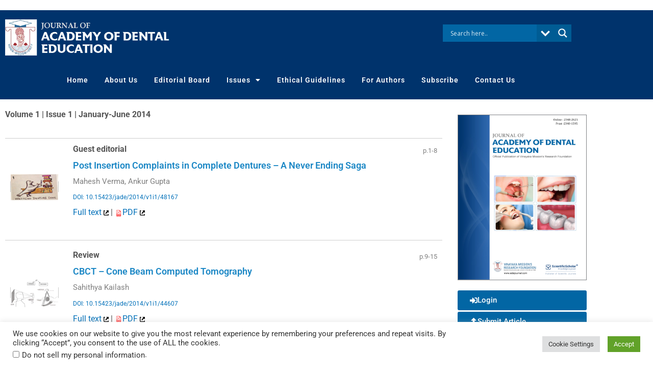

--- FILE ---
content_type: text/html; charset=UTF-8
request_url: https://adejournal.com/issue/2014-1-1/
body_size: 46895
content:
<!DOCTYPE html>
<html lang="en-US">
<head>
<meta charset="UTF-8">
<meta name="viewport" content="width=device-width, initial-scale=1">
	<link rel="profile" href="https://gmpg.org/xfn/11"> 
	<meta name='robots' content='index, follow, max-image-preview:large, max-snippet:-1, max-video-preview:-1' />
<!-- Global site tag (gtag.js) - Google Analytics -->
<script async src="https://www.googletagmanager.com/gtag/js?id=G-8KGSZGF9XM"></script>
<script>
  window.dataLayer = window.dataLayer || [];
  function gtag(){dataLayer.push(arguments);}
  gtag('js', new Date());

  gtag('config', 'G-8KGSZGF9XM');
</script>
<link rel="stylesheet" href="/elements/css/common.css" type="text/css" media="all" />
<script data-ad-client="ca-pub-1653685318122392" async src="https://pagead2.googlesyndication.com/pagead/js/adsbygoogle.js"></script>

	<!-- This site is optimized with the Yoast SEO plugin v26.7 - https://yoast.com/wordpress/plugins/seo/ -->
	<title>2014-1-1 Archives - Journal of Academy of Dental Education</title>
	<link rel="canonical" href="https://adejournal.com/issue/2014-1-1/" />
	<meta property="og:locale" content="en_US" />
	<meta property="og:type" content="article" />
	<meta property="og:title" content="2014-1-1 Archives - Journal of Academy of Dental Education" />
	<meta property="og:url" content="https://adejournal.com/issue/2014-1-1/" />
	<meta property="og:site_name" content="Journal of Academy of Dental Education" />
	<meta name="twitter:card" content="summary_large_image" />
	<script type="application/ld+json" class="yoast-schema-graph">{"@context":"https://schema.org","@graph":[{"@type":"CollectionPage","@id":"https://adejournal.com/issue/2014-1-1/","url":"https://adejournal.com/issue/2014-1-1/","name":"2014-1-1 Archives - Journal of Academy of Dental Education","isPartOf":{"@id":"https://adejournal.com/#website"},"inLanguage":"en-US"},{"@type":"WebSite","@id":"https://adejournal.com/#website","url":"https://adejournal.com/","name":"Journal of Academy of Dental Education","description":"","publisher":{"@id":"https://adejournal.com/#organization"},"potentialAction":[{"@type":"SearchAction","target":{"@type":"EntryPoint","urlTemplate":"https://adejournal.com/?s={search_term_string}"},"query-input":{"@type":"PropertyValueSpecification","valueRequired":true,"valueName":"search_term_string"}}],"inLanguage":"en-US"},{"@type":"Organization","@id":"https://adejournal.com/#organization","name":"Vinayaka Mission’s Research Foundation","url":"https://adejournal.com/","logo":{"@type":"ImageObject","inLanguage":"en-US","@id":"https://adejournal.com/#/schema/logo/image/","url":"https://adejournal.com/wp-content/uploads/sites/46/2022/03/cover-1.png","contentUrl":"https://adejournal.com/wp-content/uploads/sites/46/2022/03/cover-1.png","width":334,"height":431,"caption":"Vinayaka Mission’s Research Foundation"},"image":{"@id":"https://adejournal.com/#/schema/logo/image/"}}]}</script>
	<!-- / Yoast SEO plugin. -->


<link rel='dns-prefetch' href='//www.google.com' />
<link rel='dns-prefetch' href='//fonts.googleapis.com' />
<link rel='dns-prefetch' href='//www.googletagmanager.com' />
<link rel="alternate" type="application/rss+xml" title="Journal of Academy of Dental Education &raquo; Feed" href="https://adejournal.com/feed/" />
<link rel="alternate" type="application/rss+xml" title="Journal of Academy of Dental Education &raquo; 2014-1-1 Issues Feed" href="https://adejournal.com/issue/2014-1-1/feed/" />
<style id='wp-img-auto-sizes-contain-inline-css'>
img:is([sizes=auto i],[sizes^="auto," i]){contain-intrinsic-size:3000px 1500px}
/*# sourceURL=wp-img-auto-sizes-contain-inline-css */
</style>
<link rel='stylesheet' id='thickbox.css-css' href='https://adejournal.com/wp-includes/js/thickbox/thickbox.css?ver=1.0' media='all' />
<link rel='stylesheet' id='formidable-css' href='https://adejournal.com/wp-content/plugins/formidable/css/formidableforms46.css?ver=1141412' media='all' />
<link rel='stylesheet' id='astra-theme-css-css' href='https://adejournal.com/wp-content/themes/astra/assets/css/minified/style.min.css?ver=4.12.0' media='all' />
<style id='astra-theme-css-inline-css'>
.ast-no-sidebar .entry-content .alignfull {margin-left: calc( -50vw + 50%);margin-right: calc( -50vw + 50%);max-width: 100vw;width: 100vw;}.ast-no-sidebar .entry-content .alignwide {margin-left: calc(-41vw + 50%);margin-right: calc(-41vw + 50%);max-width: unset;width: unset;}.ast-no-sidebar .entry-content .alignfull .alignfull,.ast-no-sidebar .entry-content .alignfull .alignwide,.ast-no-sidebar .entry-content .alignwide .alignfull,.ast-no-sidebar .entry-content .alignwide .alignwide,.ast-no-sidebar .entry-content .wp-block-column .alignfull,.ast-no-sidebar .entry-content .wp-block-column .alignwide{width: 100%;margin-left: auto;margin-right: auto;}.wp-block-gallery,.blocks-gallery-grid {margin: 0;}.wp-block-separator {max-width: 100px;}.wp-block-separator.is-style-wide,.wp-block-separator.is-style-dots {max-width: none;}.entry-content .has-2-columns .wp-block-column:first-child {padding-right: 10px;}.entry-content .has-2-columns .wp-block-column:last-child {padding-left: 10px;}@media (max-width: 782px) {.entry-content .wp-block-columns .wp-block-column {flex-basis: 100%;}.entry-content .has-2-columns .wp-block-column:first-child {padding-right: 0;}.entry-content .has-2-columns .wp-block-column:last-child {padding-left: 0;}}body .entry-content .wp-block-latest-posts {margin-left: 0;}body .entry-content .wp-block-latest-posts li {list-style: none;}.ast-no-sidebar .ast-container .entry-content .wp-block-latest-posts {margin-left: 0;}.ast-header-break-point .entry-content .alignwide {margin-left: auto;margin-right: auto;}.entry-content .blocks-gallery-item img {margin-bottom: auto;}.wp-block-pullquote {border-top: 4px solid #555d66;border-bottom: 4px solid #555d66;color: #40464d;}:root{--ast-post-nav-space:0;--ast-container-default-xlg-padding:6.67em;--ast-container-default-lg-padding:5.67em;--ast-container-default-slg-padding:4.34em;--ast-container-default-md-padding:3.34em;--ast-container-default-sm-padding:6.67em;--ast-container-default-xs-padding:2.4em;--ast-container-default-xxs-padding:1.4em;--ast-code-block-background:#EEEEEE;--ast-comment-inputs-background:#FAFAFA;--ast-normal-container-width:1200px;--ast-narrow-container-width:750px;--ast-blog-title-font-weight:normal;--ast-blog-meta-weight:inherit;--ast-global-color-primary:var(--ast-global-color-5);--ast-global-color-secondary:var(--ast-global-color-4);--ast-global-color-alternate-background:var(--ast-global-color-7);--ast-global-color-subtle-background:var(--ast-global-color-6);--ast-bg-style-guide:var( --ast-global-color-secondary,--ast-global-color-5 );--ast-shadow-style-guide:0px 0px 4px 0 #00000057;--ast-global-dark-bg-style:#fff;--ast-global-dark-lfs:#fbfbfb;--ast-widget-bg-color:#fafafa;--ast-wc-container-head-bg-color:#fbfbfb;--ast-title-layout-bg:#eeeeee;--ast-search-border-color:#e7e7e7;--ast-lifter-hover-bg:#e6e6e6;--ast-gallery-block-color:#000;--srfm-color-input-label:var(--ast-global-color-2);}html{font-size:100%;}a,.page-title{color:var(--ast-global-color-0);}a:hover,a:focus{color:var(--ast-global-color-1);}body,button,input,select,textarea,.ast-button,.ast-custom-button{font-family:'Roboto',sans-serif;font-weight:400;font-size:16px;font-size:1rem;line-height:var(--ast-body-line-height,1.5em);}blockquote{color:var(--ast-global-color-3);}p,.entry-content p{margin-bottom:0.5em;}.ast-site-identity .site-title a{color:var(--ast-global-color-2);}.site-title{font-size:35px;font-size:2.1875rem;display:block;}.site-header .site-description{font-size:15px;font-size:0.9375rem;display:none;}.entry-title{font-size:26px;font-size:1.625rem;}.archive .ast-article-post .ast-article-inner,.blog .ast-article-post .ast-article-inner,.archive .ast-article-post .ast-article-inner:hover,.blog .ast-article-post .ast-article-inner:hover{overflow:hidden;}h1,.entry-content :where(h1){font-size:25px;font-size:1.5625rem;line-height:1.4em;}h2,.entry-content :where(h2){font-size:22px;font-size:1.375rem;line-height:1.3em;}h3,.entry-content :where(h3){font-size:20px;font-size:1.25rem;line-height:1.3em;}h4,.entry-content :where(h4){font-size:18px;font-size:1.125rem;line-height:1.2em;}h5,.entry-content :where(h5){font-size:16px;font-size:1rem;line-height:1.2em;}h6,.entry-content :where(h6){font-size:14px;font-size:0.875rem;line-height:1.25em;}::selection{background-color:var(--ast-global-color-0);color:#ffffff;}body,h1,h2,h3,h4,h5,h6,.entry-title a,.entry-content :where(h1,h2,h3,h4,h5,h6){color:var(--ast-global-color-3);}.tagcloud a:hover,.tagcloud a:focus,.tagcloud a.current-item{color:#ffffff;border-color:var(--ast-global-color-0);background-color:var(--ast-global-color-0);}input:focus,input[type="text"]:focus,input[type="email"]:focus,input[type="url"]:focus,input[type="password"]:focus,input[type="reset"]:focus,input[type="search"]:focus,textarea:focus{border-color:var(--ast-global-color-0);}input[type="radio"]:checked,input[type=reset],input[type="checkbox"]:checked,input[type="checkbox"]:hover:checked,input[type="checkbox"]:focus:checked,input[type=range]::-webkit-slider-thumb{border-color:var(--ast-global-color-0);background-color:var(--ast-global-color-0);box-shadow:none;}.site-footer a:hover + .post-count,.site-footer a:focus + .post-count{background:var(--ast-global-color-0);border-color:var(--ast-global-color-0);}.single .nav-links .nav-previous,.single .nav-links .nav-next{color:var(--ast-global-color-0);}.entry-meta,.entry-meta *{line-height:1.45;color:var(--ast-global-color-0);}.entry-meta a:not(.ast-button):hover,.entry-meta a:not(.ast-button):hover *,.entry-meta a:not(.ast-button):focus,.entry-meta a:not(.ast-button):focus *,.page-links > .page-link,.page-links .page-link:hover,.post-navigation a:hover{color:var(--ast-global-color-1);}#cat option,.secondary .calendar_wrap thead a,.secondary .calendar_wrap thead a:visited{color:var(--ast-global-color-0);}.secondary .calendar_wrap #today,.ast-progress-val span{background:var(--ast-global-color-0);}.secondary a:hover + .post-count,.secondary a:focus + .post-count{background:var(--ast-global-color-0);border-color:var(--ast-global-color-0);}.calendar_wrap #today > a{color:#ffffff;}.page-links .page-link,.single .post-navigation a{color:var(--ast-global-color-0);}.ast-search-menu-icon .search-form button.search-submit{padding:0 4px;}.ast-search-menu-icon form.search-form{padding-right:0;}.ast-header-search .ast-search-menu-icon.ast-dropdown-active .search-form,.ast-header-search .ast-search-menu-icon.ast-dropdown-active .search-field:focus{transition:all 0.2s;}.search-form input.search-field:focus{outline:none;}.widget-title,.widget .wp-block-heading{font-size:22px;font-size:1.375rem;color:var(--ast-global-color-3);}.ast-search-menu-icon.slide-search a:focus-visible:focus-visible,.astra-search-icon:focus-visible,#close:focus-visible,a:focus-visible,.ast-menu-toggle:focus-visible,.site .skip-link:focus-visible,.wp-block-loginout input:focus-visible,.wp-block-search.wp-block-search__button-inside .wp-block-search__inside-wrapper,.ast-header-navigation-arrow:focus-visible,.woocommerce .wc-proceed-to-checkout > .checkout-button:focus-visible,.woocommerce .woocommerce-MyAccount-navigation ul li a:focus-visible,.ast-orders-table__row .ast-orders-table__cell:focus-visible,.woocommerce .woocommerce-order-details .order-again > .button:focus-visible,.woocommerce .woocommerce-message a.button.wc-forward:focus-visible,.woocommerce #minus_qty:focus-visible,.woocommerce #plus_qty:focus-visible,a#ast-apply-coupon:focus-visible,.woocommerce .woocommerce-info a:focus-visible,.woocommerce .astra-shop-summary-wrap a:focus-visible,.woocommerce a.wc-forward:focus-visible,#ast-apply-coupon:focus-visible,.woocommerce-js .woocommerce-mini-cart-item a.remove:focus-visible,#close:focus-visible,.button.search-submit:focus-visible,#search_submit:focus,.normal-search:focus-visible,.ast-header-account-wrap:focus-visible,.woocommerce .ast-on-card-button.ast-quick-view-trigger:focus,.astra-cart-drawer-close:focus,.ast-single-variation:focus,.ast-woocommerce-product-gallery__image:focus,.ast-button:focus,.woocommerce-product-gallery--with-images [data-controls="prev"]:focus-visible,.woocommerce-product-gallery--with-images [data-controls="next"]:focus-visible,.ast-builder-button-wrap:has(.ast-custom-button-link:focus),.ast-builder-button-wrap .ast-custom-button-link:focus{outline-style:dotted;outline-color:inherit;outline-width:thin;}input:focus,input[type="text"]:focus,input[type="email"]:focus,input[type="url"]:focus,input[type="password"]:focus,input[type="reset"]:focus,input[type="search"]:focus,input[type="number"]:focus,textarea:focus,.wp-block-search__input:focus,[data-section="section-header-mobile-trigger"] .ast-button-wrap .ast-mobile-menu-trigger-minimal:focus,.ast-mobile-popup-drawer.active .menu-toggle-close:focus,.woocommerce-ordering select.orderby:focus,#ast-scroll-top:focus,#coupon_code:focus,.woocommerce-page #comment:focus,.woocommerce #reviews #respond input#submit:focus,.woocommerce a.add_to_cart_button:focus,.woocommerce .button.single_add_to_cart_button:focus,.woocommerce .woocommerce-cart-form button:focus,.woocommerce .woocommerce-cart-form__cart-item .quantity .qty:focus,.woocommerce .woocommerce-billing-fields .woocommerce-billing-fields__field-wrapper .woocommerce-input-wrapper > .input-text:focus,.woocommerce #order_comments:focus,.woocommerce #place_order:focus,.woocommerce .woocommerce-address-fields .woocommerce-address-fields__field-wrapper .woocommerce-input-wrapper > .input-text:focus,.woocommerce .woocommerce-MyAccount-content form button:focus,.woocommerce .woocommerce-MyAccount-content .woocommerce-EditAccountForm .woocommerce-form-row .woocommerce-Input.input-text:focus,.woocommerce .ast-woocommerce-container .woocommerce-pagination ul.page-numbers li a:focus,body #content .woocommerce form .form-row .select2-container--default .select2-selection--single:focus,#ast-coupon-code:focus,.woocommerce.woocommerce-js .quantity input[type=number]:focus,.woocommerce-js .woocommerce-mini-cart-item .quantity input[type=number]:focus,.woocommerce p#ast-coupon-trigger:focus{border-style:dotted;border-color:inherit;border-width:thin;}input{outline:none;}.woocommerce-js input[type=text]:focus,.woocommerce-js input[type=email]:focus,.woocommerce-js textarea:focus,input[type=number]:focus,.comments-area textarea#comment:focus,.comments-area textarea#comment:active,.comments-area .ast-comment-formwrap input[type="text"]:focus,.comments-area .ast-comment-formwrap input[type="text"]:active{outline-style:unset;outline-color:inherit;outline-width:thin;}.main-header-menu .menu-link,.ast-header-custom-item a{color:var(--ast-global-color-3);}.main-header-menu .menu-item:hover > .menu-link,.main-header-menu .menu-item:hover > .ast-menu-toggle,.main-header-menu .ast-masthead-custom-menu-items a:hover,.main-header-menu .menu-item.focus > .menu-link,.main-header-menu .menu-item.focus > .ast-menu-toggle,.main-header-menu .current-menu-item > .menu-link,.main-header-menu .current-menu-ancestor > .menu-link,.main-header-menu .current-menu-item > .ast-menu-toggle,.main-header-menu .current-menu-ancestor > .ast-menu-toggle{color:var(--ast-global-color-0);}.header-main-layout-3 .ast-main-header-bar-alignment{margin-right:auto;}.header-main-layout-2 .site-header-section-left .ast-site-identity{text-align:left;}.site-logo-img img{ transition:all 0.2s linear;}body .ast-oembed-container *{position:absolute;top:0;width:100%;height:100%;left:0;}body .wp-block-embed-pocket-casts .ast-oembed-container *{position:unset;}.ast-header-break-point .ast-mobile-menu-buttons-minimal.menu-toggle{background:transparent;color:#eeee22;}.ast-header-break-point .ast-mobile-menu-buttons-outline.menu-toggle{background:transparent;border:1px solid #eeee22;color:#eeee22;}.ast-header-break-point .ast-mobile-menu-buttons-fill.menu-toggle{background:#eeee22;color:#000000;}.ast-single-post-featured-section + article {margin-top: 2em;}.site-content .ast-single-post-featured-section img {width: 100%;overflow: hidden;object-fit: cover;}.site > .ast-single-related-posts-container {margin-top: 0;}@media (min-width: 769px) {.ast-desktop .ast-container--narrow {max-width: var(--ast-narrow-container-width);margin: 0 auto;}}.ast-page-builder-template .hentry {margin: 0;}.ast-page-builder-template .site-content > .ast-container {max-width: 100%;padding: 0;}.ast-page-builder-template .site .site-content #primary {padding: 0;margin: 0;}.ast-page-builder-template .no-results {text-align: center;margin: 4em auto;}.ast-page-builder-template .ast-pagination {padding: 2em;}.ast-page-builder-template .entry-header.ast-no-title.ast-no-thumbnail {margin-top: 0;}.ast-page-builder-template .entry-header.ast-header-without-markup {margin-top: 0;margin-bottom: 0;}.ast-page-builder-template .entry-header.ast-no-title.ast-no-meta {margin-bottom: 0;}.ast-page-builder-template.single .post-navigation {padding-bottom: 2em;}.ast-page-builder-template.single-post .site-content > .ast-container {max-width: 100%;}.ast-page-builder-template .entry-header {margin-top: 4em;margin-left: auto;margin-right: auto;padding-left: 20px;padding-right: 20px;}.single.ast-page-builder-template .entry-header {padding-left: 20px;padding-right: 20px;}.ast-page-builder-template .ast-archive-description {margin: 4em auto 0;padding-left: 20px;padding-right: 20px;}.ast-page-builder-template.ast-no-sidebar .entry-content .alignwide {margin-left: 0;margin-right: 0;}.footer-adv .footer-adv-overlay{border-top-style:solid;border-top-color:#7a7a7a;}.wp-block-buttons.aligncenter{justify-content:center;}@media (max-width:782px){.entry-content .wp-block-columns .wp-block-column{margin-left:0px;}}.wp-block-image.aligncenter{margin-left:auto;margin-right:auto;}.wp-block-table.aligncenter{margin-left:auto;margin-right:auto;}.wp-block-buttons .wp-block-button.is-style-outline .wp-block-button__link.wp-element-button,.ast-outline-button,.wp-block-uagb-buttons-child .uagb-buttons-repeater.ast-outline-button{border-top-width:2px;border-right-width:2px;border-bottom-width:2px;border-left-width:2px;font-family:inherit;font-weight:inherit;line-height:1em;}.wp-block-button .wp-block-button__link.wp-element-button.is-style-outline:not(.has-background),.wp-block-button.is-style-outline>.wp-block-button__link.wp-element-button:not(.has-background),.ast-outline-button{background-color:transparent;}.entry-content[data-ast-blocks-layout] > figure{margin-bottom:1em;}.elementor-widget-container .elementor-loop-container .e-loop-item[data-elementor-type="loop-item"]{width:100%;}.review-rating{display:flex;align-items:center;order:2;}@media (max-width:768px){.ast-left-sidebar #content > .ast-container{display:flex;flex-direction:column-reverse;width:100%;}.ast-separate-container .ast-article-post,.ast-separate-container .ast-article-single{padding:1.5em 2.14em;}.ast-author-box img.avatar{margin:20px 0 0 0;}}@media (min-width:769px){.ast-separate-container.ast-right-sidebar #primary,.ast-separate-container.ast-left-sidebar #primary{border:0;}.search-no-results.ast-separate-container #primary{margin-bottom:4em;}}.menu-toggle,button,.ast-button,.ast-custom-button,.button,input#submit,input[type="button"],input[type="submit"],input[type="reset"]{color:#ffffff;border-color:var(--ast-global-color-0);background-color:var(--ast-global-color-0);padding-top:10px;padding-right:40px;padding-bottom:10px;padding-left:40px;font-family:inherit;font-weight:inherit;}button:focus,.menu-toggle:hover,button:hover,.ast-button:hover,.ast-custom-button:hover .button:hover,.ast-custom-button:hover,input[type=reset]:hover,input[type=reset]:focus,input#submit:hover,input#submit:focus,input[type="button"]:hover,input[type="button"]:focus,input[type="submit"]:hover,input[type="submit"]:focus{color:#ffffff;background-color:var(--ast-global-color-1);border-color:var(--ast-global-color-1);}@media (max-width:768px){.ast-mobile-header-stack .main-header-bar .ast-search-menu-icon{display:inline-block;}.ast-header-break-point.ast-header-custom-item-outside .ast-mobile-header-stack .main-header-bar .ast-search-icon{margin:0;}.ast-comment-avatar-wrap img{max-width:2.5em;}.ast-comment-meta{padding:0 1.8888em 1.3333em;}.ast-separate-container .ast-comment-list li.depth-1{padding:1.5em 2.14em;}.ast-separate-container .comment-respond{padding:2em 2.14em;}}@media (min-width:544px){.ast-container{max-width:100%;}}@media (max-width:544px){.ast-separate-container .ast-article-post,.ast-separate-container .ast-article-single,.ast-separate-container .comments-title,.ast-separate-container .ast-archive-description{padding:1.5em 1em;}.ast-separate-container #content .ast-container{padding-left:0.54em;padding-right:0.54em;}.ast-separate-container .ast-comment-list .bypostauthor{padding:.5em;}.ast-search-menu-icon.ast-dropdown-active .search-field{width:170px;}.site-branding img,.site-header .site-logo-img .custom-logo-link img{max-width:100%;}} #ast-mobile-header .ast-site-header-cart-li a{pointer-events:none;}.ast-no-sidebar.ast-separate-container .entry-content .alignfull {margin-left: -6.67em;margin-right: -6.67em;width: auto;}@media (max-width: 1200px) {.ast-no-sidebar.ast-separate-container .entry-content .alignfull {margin-left: -2.4em;margin-right: -2.4em;}}@media (max-width: 768px) {.ast-no-sidebar.ast-separate-container .entry-content .alignfull {margin-left: -2.14em;margin-right: -2.14em;}}@media (max-width: 544px) {.ast-no-sidebar.ast-separate-container .entry-content .alignfull {margin-left: -1em;margin-right: -1em;}}.ast-no-sidebar.ast-separate-container .entry-content .alignwide {margin-left: -20px;margin-right: -20px;}.ast-no-sidebar.ast-separate-container .entry-content .wp-block-column .alignfull,.ast-no-sidebar.ast-separate-container .entry-content .wp-block-column .alignwide {margin-left: auto;margin-right: auto;width: 100%;}@media (max-width:768px){.site-title{display:block;}.site-header .site-description{display:none;}h1,.entry-content :where(h1){font-size:30px;}h2,.entry-content :where(h2){font-size:25px;}h3,.entry-content :where(h3){font-size:20px;}.astra-logo-svg{width:0px;}header .custom-logo-link img,.ast-header-break-point .site-logo-img .custom-mobile-logo-link img{max-width:0px;width:0px;}}@media (max-width:544px){.site-title{display:block;}.site-header .site-description{display:none;}h1,.entry-content :where(h1){font-size:30px;}h2,.entry-content :where(h2){font-size:25px;}h3,.entry-content :where(h3){font-size:20px;}}@media (max-width:768px){html{font-size:91.2%;}}@media (max-width:544px){html{font-size:91.2%;}}@media (min-width:769px){.ast-container{max-width:1240px;}}@font-face {font-family: "Astra";src: url(https://adejournal.com/wp-content/themes/astra/assets/fonts/astra.woff) format("woff"),url(https://adejournal.com/wp-content/themes/astra/assets/fonts/astra.ttf) format("truetype"),url(https://adejournal.com/wp-content/themes/astra/assets/fonts/astra.svg#astra) format("svg");font-weight: normal;font-style: normal;font-display: fallback;}@media (max-width:921px) {.main-header-bar .main-header-bar-navigation{display:none;}}.ast-blog-layout-classic-grid .ast-article-inner{box-shadow:0px 6px 15px -2px rgba(16,24,40,0.05);}.ast-separate-container .ast-blog-layout-classic-grid .ast-article-inner,.ast-plain-container .ast-blog-layout-classic-grid .ast-article-inner{height:100%;}.ast-blog-layout-6-grid .ast-blog-featured-section:before { content: ""; }.cat-links.badge a,.tags-links.badge a {padding: 4px 8px;border-radius: 3px;font-weight: 400;}.cat-links.underline a,.tags-links.underline a{text-decoration: underline;}.ast-desktop .main-header-menu.submenu-with-border .sub-menu,.ast-desktop .main-header-menu.submenu-with-border .astra-full-megamenu-wrapper{border-color:var(--ast-global-color-0);}.ast-desktop .main-header-menu.submenu-with-border .sub-menu{border-top-width:2px;border-style:solid;}.ast-desktop .main-header-menu.submenu-with-border .sub-menu .sub-menu{top:-2px;}.ast-desktop .main-header-menu.submenu-with-border .sub-menu .menu-link,.ast-desktop .main-header-menu.submenu-with-border .children .menu-link{border-bottom-width:0px;border-style:solid;border-color:#eaeaea;}@media (min-width:769px){.main-header-menu .sub-menu .menu-item.ast-left-align-sub-menu:hover > .sub-menu,.main-header-menu .sub-menu .menu-item.ast-left-align-sub-menu.focus > .sub-menu{margin-left:-0px;}}.ast-small-footer{border-top-style:solid;border-top-width:1px;border-top-color:#7a7a7a;}.ast-small-footer-wrap{text-align:center;}.site .comments-area{padding-bottom:3em;}.ast-header-break-point.ast-header-custom-item-inside .main-header-bar .main-header-bar-navigation .ast-search-icon {display: none;}.ast-header-break-point.ast-header-custom-item-inside .main-header-bar .ast-search-menu-icon .search-form {padding: 0;display: block;overflow: hidden;}.ast-header-break-point .ast-header-custom-item .widget:last-child {margin-bottom: 1em;}.ast-header-custom-item .widget {margin: 0.5em;display: inline-block;vertical-align: middle;}.ast-header-custom-item .widget p {margin-bottom: 0;}.ast-header-custom-item .widget li {width: auto;}.ast-header-custom-item-inside .button-custom-menu-item .menu-link {display: none;}.ast-header-custom-item-inside.ast-header-break-point .button-custom-menu-item .ast-custom-button-link {display: none;}.ast-header-custom-item-inside.ast-header-break-point .button-custom-menu-item .menu-link {display: block;}.ast-header-break-point.ast-header-custom-item-outside .main-header-bar .ast-search-icon {margin-right: 1em;}.ast-header-break-point.ast-header-custom-item-inside .main-header-bar .ast-search-menu-icon .search-field,.ast-header-break-point.ast-header-custom-item-inside .main-header-bar .ast-search-menu-icon.ast-inline-search .search-field {width: 100%;padding-right: 5.5em;}.ast-header-break-point.ast-header-custom-item-inside .main-header-bar .ast-search-menu-icon .search-submit {display: block;position: absolute;height: 100%;top: 0;right: 0;padding: 0 1em;border-radius: 0;}.ast-header-break-point .ast-header-custom-item .ast-masthead-custom-menu-items {padding-left: 20px;padding-right: 20px;margin-bottom: 1em;margin-top: 1em;}.ast-header-custom-item-inside.ast-header-break-point .button-custom-menu-item {padding-left: 0;padding-right: 0;margin-top: 0;margin-bottom: 0;}.astra-icon-down_arrow::after {content: "\e900";font-family: Astra;}.astra-icon-close::after {content: "\e5cd";font-family: Astra;}.astra-icon-drag_handle::after {content: "\e25d";font-family: Astra;}.astra-icon-format_align_justify::after {content: "\e235";font-family: Astra;}.astra-icon-menu::after {content: "\e5d2";font-family: Astra;}.astra-icon-reorder::after {content: "\e8fe";font-family: Astra;}.astra-icon-search::after {content: "\e8b6";font-family: Astra;}.astra-icon-zoom_in::after {content: "\e56b";font-family: Astra;}.astra-icon-check-circle::after {content: "\e901";font-family: Astra;}.astra-icon-shopping-cart::after {content: "\f07a";font-family: Astra;}.astra-icon-shopping-bag::after {content: "\f290";font-family: Astra;}.astra-icon-shopping-basket::after {content: "\f291";font-family: Astra;}.astra-icon-circle-o::after {content: "\e903";font-family: Astra;}.astra-icon-certificate::after {content: "\e902";font-family: Astra;}blockquote {padding: 1.2em;}:root .has-ast-global-color-0-color{color:var(--ast-global-color-0);}:root .has-ast-global-color-0-background-color{background-color:var(--ast-global-color-0);}:root .wp-block-button .has-ast-global-color-0-color{color:var(--ast-global-color-0);}:root .wp-block-button .has-ast-global-color-0-background-color{background-color:var(--ast-global-color-0);}:root .has-ast-global-color-1-color{color:var(--ast-global-color-1);}:root .has-ast-global-color-1-background-color{background-color:var(--ast-global-color-1);}:root .wp-block-button .has-ast-global-color-1-color{color:var(--ast-global-color-1);}:root .wp-block-button .has-ast-global-color-1-background-color{background-color:var(--ast-global-color-1);}:root .has-ast-global-color-2-color{color:var(--ast-global-color-2);}:root .has-ast-global-color-2-background-color{background-color:var(--ast-global-color-2);}:root .wp-block-button .has-ast-global-color-2-color{color:var(--ast-global-color-2);}:root .wp-block-button .has-ast-global-color-2-background-color{background-color:var(--ast-global-color-2);}:root .has-ast-global-color-3-color{color:var(--ast-global-color-3);}:root .has-ast-global-color-3-background-color{background-color:var(--ast-global-color-3);}:root .wp-block-button .has-ast-global-color-3-color{color:var(--ast-global-color-3);}:root .wp-block-button .has-ast-global-color-3-background-color{background-color:var(--ast-global-color-3);}:root .has-ast-global-color-4-color{color:var(--ast-global-color-4);}:root .has-ast-global-color-4-background-color{background-color:var(--ast-global-color-4);}:root .wp-block-button .has-ast-global-color-4-color{color:var(--ast-global-color-4);}:root .wp-block-button .has-ast-global-color-4-background-color{background-color:var(--ast-global-color-4);}:root .has-ast-global-color-5-color{color:var(--ast-global-color-5);}:root .has-ast-global-color-5-background-color{background-color:var(--ast-global-color-5);}:root .wp-block-button .has-ast-global-color-5-color{color:var(--ast-global-color-5);}:root .wp-block-button .has-ast-global-color-5-background-color{background-color:var(--ast-global-color-5);}:root .has-ast-global-color-6-color{color:var(--ast-global-color-6);}:root .has-ast-global-color-6-background-color{background-color:var(--ast-global-color-6);}:root .wp-block-button .has-ast-global-color-6-color{color:var(--ast-global-color-6);}:root .wp-block-button .has-ast-global-color-6-background-color{background-color:var(--ast-global-color-6);}:root .has-ast-global-color-7-color{color:var(--ast-global-color-7);}:root .has-ast-global-color-7-background-color{background-color:var(--ast-global-color-7);}:root .wp-block-button .has-ast-global-color-7-color{color:var(--ast-global-color-7);}:root .wp-block-button .has-ast-global-color-7-background-color{background-color:var(--ast-global-color-7);}:root .has-ast-global-color-8-color{color:var(--ast-global-color-8);}:root .has-ast-global-color-8-background-color{background-color:var(--ast-global-color-8);}:root .wp-block-button .has-ast-global-color-8-color{color:var(--ast-global-color-8);}:root .wp-block-button .has-ast-global-color-8-background-color{background-color:var(--ast-global-color-8);}:root{--ast-global-color-0:#0170B9;--ast-global-color-1:#3a3a3a;--ast-global-color-2:#3a3a3a;--ast-global-color-3:#4B4F58;--ast-global-color-4:#F5F5F5;--ast-global-color-5:#FFFFFF;--ast-global-color-6:#E5E5E5;--ast-global-color-7:#424242;--ast-global-color-8:#000000;}:root {--ast-border-color : #dddddd;}.ast-archive-entry-banner {-js-display: flex;display: flex;flex-direction: column;justify-content: center;text-align: center;position: relative;background: var(--ast-title-layout-bg);}.ast-archive-entry-banner[data-banner-width-type="custom"] {margin: 0 auto;width: 100%;}.ast-archive-entry-banner[data-banner-layout="layout-1"] {background: inherit;padding: 20px 0;text-align: left;}body.archive .ast-archive-description{max-width:1200px;width:100%;text-align:left;padding-top:3em;padding-right:3em;padding-bottom:3em;padding-left:3em;}body.archive .ast-archive-description .ast-archive-title,body.archive .ast-archive-description .ast-archive-title *{font-size:40px;font-size:2.5rem;}body.archive .ast-archive-description > *:not(:last-child){margin-bottom:10px;}@media (max-width:768px){body.archive .ast-archive-description{text-align:left;}}@media (max-width:544px){body.archive .ast-archive-description{text-align:left;}}.ast-breadcrumbs .trail-browse,.ast-breadcrumbs .trail-items,.ast-breadcrumbs .trail-items li{display:inline-block;margin:0;padding:0;border:none;background:inherit;text-indent:0;text-decoration:none;}.ast-breadcrumbs .trail-browse{font-size:inherit;font-style:inherit;font-weight:inherit;color:inherit;}.ast-breadcrumbs .trail-items{list-style:none;}.trail-items li::after{padding:0 0.3em;content:"\00bb";}.trail-items li:last-of-type::after{display:none;}h1,h2,h3,h4,h5,h6,.entry-content :where(h1,h2,h3,h4,h5,h6){color:var(--ast-global-color-2);}.elementor-posts-container [CLASS*="ast-width-"]{width:100%;}.elementor-template-full-width .ast-container{display:block;}.elementor-screen-only,.screen-reader-text,.screen-reader-text span,.ui-helper-hidden-accessible{top:0 !important;}@media (max-width:544px){.elementor-element .elementor-wc-products .woocommerce[class*="columns-"] ul.products li.product{width:auto;margin:0;}.elementor-element .woocommerce .woocommerce-result-count{float:none;}}.ast-header-break-point .main-header-bar{border-bottom-width:0;}@media (min-width:769px){.main-header-bar{border-bottom-width:0;}}.main-header-menu .menu-item, #astra-footer-menu .menu-item, .main-header-bar .ast-masthead-custom-menu-items{-js-display:flex;display:flex;-webkit-box-pack:center;-webkit-justify-content:center;-moz-box-pack:center;-ms-flex-pack:center;justify-content:center;-webkit-box-orient:vertical;-webkit-box-direction:normal;-webkit-flex-direction:column;-moz-box-orient:vertical;-moz-box-direction:normal;-ms-flex-direction:column;flex-direction:column;}.main-header-menu > .menu-item > .menu-link, #astra-footer-menu > .menu-item > .menu-link{height:100%;-webkit-box-align:center;-webkit-align-items:center;-moz-box-align:center;-ms-flex-align:center;align-items:center;-js-display:flex;display:flex;}.ast-primary-menu-disabled .main-header-bar .ast-masthead-custom-menu-items{flex:unset;}.header-main-layout-1 .ast-flex.main-header-container, .header-main-layout-3 .ast-flex.main-header-container{-webkit-align-content:center;-ms-flex-line-pack:center;align-content:center;-webkit-box-align:center;-webkit-align-items:center;-moz-box-align:center;-ms-flex-align:center;align-items:center;}.main-header-menu .sub-menu .menu-item.menu-item-has-children > .menu-link:after{position:absolute;right:1em;top:50%;transform:translate(0,-50%) rotate(270deg);}.ast-header-break-point .main-header-bar .main-header-bar-navigation .page_item_has_children > .ast-menu-toggle::before, .ast-header-break-point .main-header-bar .main-header-bar-navigation .menu-item-has-children > .ast-menu-toggle::before, .ast-mobile-popup-drawer .main-header-bar-navigation .menu-item-has-children>.ast-menu-toggle::before, .ast-header-break-point .ast-mobile-header-wrap .main-header-bar-navigation .menu-item-has-children > .ast-menu-toggle::before{font-weight:bold;content:"\e900";font-family:Astra;text-decoration:inherit;display:inline-block;}.ast-header-break-point .main-navigation ul.sub-menu .menu-item .menu-link:before{content:"\e900";font-family:Astra;font-size:.65em;text-decoration:inherit;display:inline-block;transform:translate(0, -2px) rotateZ(270deg);margin-right:5px;}.widget_search .search-form:after{font-family:Astra;font-size:1.2em;font-weight:normal;content:"\e8b6";position:absolute;top:50%;right:15px;transform:translate(0, -50%);}.astra-search-icon::before{content:"\e8b6";font-family:Astra;font-style:normal;font-weight:normal;text-decoration:inherit;text-align:center;-webkit-font-smoothing:antialiased;-moz-osx-font-smoothing:grayscale;z-index:3;}.main-header-bar .main-header-bar-navigation .page_item_has_children > a:after, .main-header-bar .main-header-bar-navigation .menu-item-has-children > a:after, .menu-item-has-children .ast-header-navigation-arrow:after{content:"\e900";display:inline-block;font-family:Astra;font-size:.6rem;font-weight:bold;text-rendering:auto;-webkit-font-smoothing:antialiased;-moz-osx-font-smoothing:grayscale;margin-left:10px;line-height:normal;}.menu-item-has-children .sub-menu .ast-header-navigation-arrow:after{margin-left:0;}.ast-mobile-popup-drawer .main-header-bar-navigation .ast-submenu-expanded>.ast-menu-toggle::before{transform:rotateX(180deg);}.ast-header-break-point .main-header-bar-navigation .menu-item-has-children > .menu-link:after{display:none;}@media (min-width:769px){.ast-builder-menu .main-navigation > ul > li:last-child a{margin-right:0;}}.ast-separate-container .ast-article-inner{background-color:transparent;background-image:none;}.ast-separate-container .ast-article-post{background-color:var(--ast-global-color-5);}@media (max-width:768px){.ast-separate-container .ast-article-post{background-color:var(--ast-global-color-5);}}@media (max-width:544px){.ast-separate-container .ast-article-post{background-color:var(--ast-global-color-5);}}.ast-separate-container .ast-article-single:not(.ast-related-post), .woocommerce.ast-separate-container .ast-woocommerce-container, .ast-separate-container .error-404, .ast-separate-container .no-results, .single.ast-separate-container  .ast-author-meta, .ast-separate-container .related-posts-title-wrapper, .ast-separate-container .comments-count-wrapper, .ast-box-layout.ast-plain-container .site-content, .ast-padded-layout.ast-plain-container .site-content, .ast-separate-container .ast-archive-description, .ast-separate-container .comments-area .comment-respond, .ast-separate-container .comments-area .ast-comment-list li, .ast-separate-container .comments-area .comments-title{background-color:var(--ast-global-color-5);}@media (max-width:768px){.ast-separate-container .ast-article-single:not(.ast-related-post), .woocommerce.ast-separate-container .ast-woocommerce-container, .ast-separate-container .error-404, .ast-separate-container .no-results, .single.ast-separate-container  .ast-author-meta, .ast-separate-container .related-posts-title-wrapper, .ast-separate-container .comments-count-wrapper, .ast-box-layout.ast-plain-container .site-content, .ast-padded-layout.ast-plain-container .site-content, .ast-separate-container .ast-archive-description{background-color:var(--ast-global-color-5);}}@media (max-width:544px){.ast-separate-container .ast-article-single:not(.ast-related-post), .woocommerce.ast-separate-container .ast-woocommerce-container, .ast-separate-container .error-404, .ast-separate-container .no-results, .single.ast-separate-container  .ast-author-meta, .ast-separate-container .related-posts-title-wrapper, .ast-separate-container .comments-count-wrapper, .ast-box-layout.ast-plain-container .site-content, .ast-padded-layout.ast-plain-container .site-content, .ast-separate-container .ast-archive-description{background-color:var(--ast-global-color-5);}}.ast-separate-container.ast-two-container #secondary .widget{background-color:var(--ast-global-color-5);}@media (max-width:768px){.ast-separate-container.ast-two-container #secondary .widget{background-color:var(--ast-global-color-5);}}@media (max-width:544px){.ast-separate-container.ast-two-container #secondary .widget{background-color:var(--ast-global-color-5);}}:root{--e-global-color-astglobalcolor0:#0170B9;--e-global-color-astglobalcolor1:#3a3a3a;--e-global-color-astglobalcolor2:#3a3a3a;--e-global-color-astglobalcolor3:#4B4F58;--e-global-color-astglobalcolor4:#F5F5F5;--e-global-color-astglobalcolor5:#FFFFFF;--e-global-color-astglobalcolor6:#E5E5E5;--e-global-color-astglobalcolor7:#424242;--e-global-color-astglobalcolor8:#000000;}
/*# sourceURL=astra-theme-css-inline-css */
</style>
<link rel='stylesheet' id='astra-google-fonts-css' href='https://fonts.googleapis.com/css?family=Roboto%3A400%2C&#038;display=fallback&#038;ver=4.12.0' media='all' />
<link rel='stylesheet' id='wp-block-library-css' href='https://adejournal.com/wp-includes/css/dist/block-library/style.min.css?ver=b79af76211e2915708cc0f3e54321d91' media='all' />
<link rel='stylesheet' id='single-testimonial-block-css' href='https://adejournal.com/wp-content/plugins/easy-testimonials/blocks/single-testimonial/style.css?ver=1678425184' media='all' />
<link rel='stylesheet' id='random-testimonial-block-css' href='https://adejournal.com/wp-content/plugins/easy-testimonials/blocks/random-testimonial/style.css?ver=1678425184' media='all' />
<link rel='stylesheet' id='testimonials-list-block-css' href='https://adejournal.com/wp-content/plugins/easy-testimonials/blocks/testimonials-list/style.css?ver=1678425184' media='all' />
<link rel='stylesheet' id='testimonials-cycle-block-css' href='https://adejournal.com/wp-content/plugins/easy-testimonials/blocks/testimonials-cycle/style.css?ver=1678425184' media='all' />
<link rel='stylesheet' id='testimonials-grid-block-css' href='https://adejournal.com/wp-content/plugins/easy-testimonials/blocks/testimonials-grid/style.css?ver=1678425184' media='all' />
<style id='js-archive-list-archive-widget-style-inline-css'>
/*!***************************************************************************************************************************************************************************************************************************************!*\
  !*** css ./node_modules/css-loader/dist/cjs.js??ruleSet[1].rules[4].use[1]!./node_modules/postcss-loader/dist/cjs.js??ruleSet[1].rules[4].use[2]!./node_modules/sass-loader/dist/cjs.js??ruleSet[1].rules[4].use[3]!./src/style.scss ***!
  \***************************************************************************************************************************************************************************************************************************************/
@charset "UTF-8";
/**
 * The following styles get applied both on the front of your site
 * and in the editor.
 *
 * Replace them with your own styles or remove the file completely.
 */
.js-archive-list a,
.js-archive-list a:focus,
.js-archive-list a:hover {
  text-decoration: none;
}
.js-archive-list .loading {
  display: inline-block;
  padding-left: 5px;
  vertical-align: middle;
  width: 25px;
}
.jal-hide {
  display: none;
}
.widget_jaw_widget ul.jaw_widget,
ul.jaw_widget ul,
body .wp-block-js-archive-list-archive-widget ul.jaw_widget,
body .wp-block-js-archive-list-archive-widget ul.jaw_widget ul,
body ul.jaw_widget {
  list-style: none;
  margin-left: 0;
  padding-left: 0;
}
.widget_jaw_widget ul.jaw_widget li,
.wp-block-js-archive-list-archive-widget ul.jaw_widget li,
.jaw_widget ul li {
  padding-left: 1rem;
  list-style: none;
}
.widget_jaw_widget ul.jaw_widget li::before,
.wp-block-js-archive-list-archive-widget ul.jaw_widget li::before,
.jaw_widget ul li::before {
  content: "";
}
.widget_jaw_widget ul.jaw_widget li .post-date::before,
.wp-block-js-archive-list-archive-widget ul.jaw_widget li .post-date::before,
.jaw_widget ul li .post-date::before {
  content: "—";
  padding-right: 5px;
}
.widget_jaw_widget ul.jaw_widget li .post-date,
.wp-block-js-archive-list-archive-widget ul.jaw_widget li .post-date,
.jaw_widget ul li .post-date {
  padding-left: 5px;
}
/** Bullet's padding **/
.jaw_symbol {
  margin-right: 0.5rem;
}

/*# sourceMappingURL=style-index.css.map*/
/*# sourceURL=https://adejournal.com/wp-content/plugins/jquery-archive-list-widget/build/style-index.css */
</style>
<style id='global-styles-inline-css'>
:root{--wp--preset--aspect-ratio--square: 1;--wp--preset--aspect-ratio--4-3: 4/3;--wp--preset--aspect-ratio--3-4: 3/4;--wp--preset--aspect-ratio--3-2: 3/2;--wp--preset--aspect-ratio--2-3: 2/3;--wp--preset--aspect-ratio--16-9: 16/9;--wp--preset--aspect-ratio--9-16: 9/16;--wp--preset--color--black: #000000;--wp--preset--color--cyan-bluish-gray: #abb8c3;--wp--preset--color--white: #ffffff;--wp--preset--color--pale-pink: #f78da7;--wp--preset--color--vivid-red: #cf2e2e;--wp--preset--color--luminous-vivid-orange: #ff6900;--wp--preset--color--luminous-vivid-amber: #fcb900;--wp--preset--color--light-green-cyan: #7bdcb5;--wp--preset--color--vivid-green-cyan: #00d084;--wp--preset--color--pale-cyan-blue: #8ed1fc;--wp--preset--color--vivid-cyan-blue: #0693e3;--wp--preset--color--vivid-purple: #9b51e0;--wp--preset--color--ast-global-color-0: var(--ast-global-color-0);--wp--preset--color--ast-global-color-1: var(--ast-global-color-1);--wp--preset--color--ast-global-color-2: var(--ast-global-color-2);--wp--preset--color--ast-global-color-3: var(--ast-global-color-3);--wp--preset--color--ast-global-color-4: var(--ast-global-color-4);--wp--preset--color--ast-global-color-5: var(--ast-global-color-5);--wp--preset--color--ast-global-color-6: var(--ast-global-color-6);--wp--preset--color--ast-global-color-7: var(--ast-global-color-7);--wp--preset--color--ast-global-color-8: var(--ast-global-color-8);--wp--preset--gradient--vivid-cyan-blue-to-vivid-purple: linear-gradient(135deg,rgb(6,147,227) 0%,rgb(155,81,224) 100%);--wp--preset--gradient--light-green-cyan-to-vivid-green-cyan: linear-gradient(135deg,rgb(122,220,180) 0%,rgb(0,208,130) 100%);--wp--preset--gradient--luminous-vivid-amber-to-luminous-vivid-orange: linear-gradient(135deg,rgb(252,185,0) 0%,rgb(255,105,0) 100%);--wp--preset--gradient--luminous-vivid-orange-to-vivid-red: linear-gradient(135deg,rgb(255,105,0) 0%,rgb(207,46,46) 100%);--wp--preset--gradient--very-light-gray-to-cyan-bluish-gray: linear-gradient(135deg,rgb(238,238,238) 0%,rgb(169,184,195) 100%);--wp--preset--gradient--cool-to-warm-spectrum: linear-gradient(135deg,rgb(74,234,220) 0%,rgb(151,120,209) 20%,rgb(207,42,186) 40%,rgb(238,44,130) 60%,rgb(251,105,98) 80%,rgb(254,248,76) 100%);--wp--preset--gradient--blush-light-purple: linear-gradient(135deg,rgb(255,206,236) 0%,rgb(152,150,240) 100%);--wp--preset--gradient--blush-bordeaux: linear-gradient(135deg,rgb(254,205,165) 0%,rgb(254,45,45) 50%,rgb(107,0,62) 100%);--wp--preset--gradient--luminous-dusk: linear-gradient(135deg,rgb(255,203,112) 0%,rgb(199,81,192) 50%,rgb(65,88,208) 100%);--wp--preset--gradient--pale-ocean: linear-gradient(135deg,rgb(255,245,203) 0%,rgb(182,227,212) 50%,rgb(51,167,181) 100%);--wp--preset--gradient--electric-grass: linear-gradient(135deg,rgb(202,248,128) 0%,rgb(113,206,126) 100%);--wp--preset--gradient--midnight: linear-gradient(135deg,rgb(2,3,129) 0%,rgb(40,116,252) 100%);--wp--preset--font-size--small: 13px;--wp--preset--font-size--medium: 20px;--wp--preset--font-size--large: 36px;--wp--preset--font-size--x-large: 42px;--wp--preset--spacing--20: 0.44rem;--wp--preset--spacing--30: 0.67rem;--wp--preset--spacing--40: 1rem;--wp--preset--spacing--50: 1.5rem;--wp--preset--spacing--60: 2.25rem;--wp--preset--spacing--70: 3.38rem;--wp--preset--spacing--80: 5.06rem;--wp--preset--shadow--natural: 6px 6px 9px rgba(0, 0, 0, 0.2);--wp--preset--shadow--deep: 12px 12px 50px rgba(0, 0, 0, 0.4);--wp--preset--shadow--sharp: 6px 6px 0px rgba(0, 0, 0, 0.2);--wp--preset--shadow--outlined: 6px 6px 0px -3px rgb(255, 255, 255), 6px 6px rgb(0, 0, 0);--wp--preset--shadow--crisp: 6px 6px 0px rgb(0, 0, 0);}:root { --wp--style--global--content-size: var(--wp--custom--ast-content-width-size);--wp--style--global--wide-size: var(--wp--custom--ast-wide-width-size); }:where(body) { margin: 0; }.wp-site-blocks > .alignleft { float: left; margin-right: 2em; }.wp-site-blocks > .alignright { float: right; margin-left: 2em; }.wp-site-blocks > .aligncenter { justify-content: center; margin-left: auto; margin-right: auto; }:where(.wp-site-blocks) > * { margin-block-start: 24px; margin-block-end: 0; }:where(.wp-site-blocks) > :first-child { margin-block-start: 0; }:where(.wp-site-blocks) > :last-child { margin-block-end: 0; }:root { --wp--style--block-gap: 24px; }:root :where(.is-layout-flow) > :first-child{margin-block-start: 0;}:root :where(.is-layout-flow) > :last-child{margin-block-end: 0;}:root :where(.is-layout-flow) > *{margin-block-start: 24px;margin-block-end: 0;}:root :where(.is-layout-constrained) > :first-child{margin-block-start: 0;}:root :where(.is-layout-constrained) > :last-child{margin-block-end: 0;}:root :where(.is-layout-constrained) > *{margin-block-start: 24px;margin-block-end: 0;}:root :where(.is-layout-flex){gap: 24px;}:root :where(.is-layout-grid){gap: 24px;}.is-layout-flow > .alignleft{float: left;margin-inline-start: 0;margin-inline-end: 2em;}.is-layout-flow > .alignright{float: right;margin-inline-start: 2em;margin-inline-end: 0;}.is-layout-flow > .aligncenter{margin-left: auto !important;margin-right: auto !important;}.is-layout-constrained > .alignleft{float: left;margin-inline-start: 0;margin-inline-end: 2em;}.is-layout-constrained > .alignright{float: right;margin-inline-start: 2em;margin-inline-end: 0;}.is-layout-constrained > .aligncenter{margin-left: auto !important;margin-right: auto !important;}.is-layout-constrained > :where(:not(.alignleft):not(.alignright):not(.alignfull)){max-width: var(--wp--style--global--content-size);margin-left: auto !important;margin-right: auto !important;}.is-layout-constrained > .alignwide{max-width: var(--wp--style--global--wide-size);}body .is-layout-flex{display: flex;}.is-layout-flex{flex-wrap: wrap;align-items: center;}.is-layout-flex > :is(*, div){margin: 0;}body .is-layout-grid{display: grid;}.is-layout-grid > :is(*, div){margin: 0;}body{padding-top: 0px;padding-right: 0px;padding-bottom: 0px;padding-left: 0px;}a:where(:not(.wp-element-button)){text-decoration: none;}:root :where(.wp-element-button, .wp-block-button__link){background-color: #32373c;border-width: 0;color: #fff;font-family: inherit;font-size: inherit;font-style: inherit;font-weight: inherit;letter-spacing: inherit;line-height: inherit;padding-top: calc(0.667em + 2px);padding-right: calc(1.333em + 2px);padding-bottom: calc(0.667em + 2px);padding-left: calc(1.333em + 2px);text-decoration: none;text-transform: inherit;}.has-black-color{color: var(--wp--preset--color--black) !important;}.has-cyan-bluish-gray-color{color: var(--wp--preset--color--cyan-bluish-gray) !important;}.has-white-color{color: var(--wp--preset--color--white) !important;}.has-pale-pink-color{color: var(--wp--preset--color--pale-pink) !important;}.has-vivid-red-color{color: var(--wp--preset--color--vivid-red) !important;}.has-luminous-vivid-orange-color{color: var(--wp--preset--color--luminous-vivid-orange) !important;}.has-luminous-vivid-amber-color{color: var(--wp--preset--color--luminous-vivid-amber) !important;}.has-light-green-cyan-color{color: var(--wp--preset--color--light-green-cyan) !important;}.has-vivid-green-cyan-color{color: var(--wp--preset--color--vivid-green-cyan) !important;}.has-pale-cyan-blue-color{color: var(--wp--preset--color--pale-cyan-blue) !important;}.has-vivid-cyan-blue-color{color: var(--wp--preset--color--vivid-cyan-blue) !important;}.has-vivid-purple-color{color: var(--wp--preset--color--vivid-purple) !important;}.has-ast-global-color-0-color{color: var(--wp--preset--color--ast-global-color-0) !important;}.has-ast-global-color-1-color{color: var(--wp--preset--color--ast-global-color-1) !important;}.has-ast-global-color-2-color{color: var(--wp--preset--color--ast-global-color-2) !important;}.has-ast-global-color-3-color{color: var(--wp--preset--color--ast-global-color-3) !important;}.has-ast-global-color-4-color{color: var(--wp--preset--color--ast-global-color-4) !important;}.has-ast-global-color-5-color{color: var(--wp--preset--color--ast-global-color-5) !important;}.has-ast-global-color-6-color{color: var(--wp--preset--color--ast-global-color-6) !important;}.has-ast-global-color-7-color{color: var(--wp--preset--color--ast-global-color-7) !important;}.has-ast-global-color-8-color{color: var(--wp--preset--color--ast-global-color-8) !important;}.has-black-background-color{background-color: var(--wp--preset--color--black) !important;}.has-cyan-bluish-gray-background-color{background-color: var(--wp--preset--color--cyan-bluish-gray) !important;}.has-white-background-color{background-color: var(--wp--preset--color--white) !important;}.has-pale-pink-background-color{background-color: var(--wp--preset--color--pale-pink) !important;}.has-vivid-red-background-color{background-color: var(--wp--preset--color--vivid-red) !important;}.has-luminous-vivid-orange-background-color{background-color: var(--wp--preset--color--luminous-vivid-orange) !important;}.has-luminous-vivid-amber-background-color{background-color: var(--wp--preset--color--luminous-vivid-amber) !important;}.has-light-green-cyan-background-color{background-color: var(--wp--preset--color--light-green-cyan) !important;}.has-vivid-green-cyan-background-color{background-color: var(--wp--preset--color--vivid-green-cyan) !important;}.has-pale-cyan-blue-background-color{background-color: var(--wp--preset--color--pale-cyan-blue) !important;}.has-vivid-cyan-blue-background-color{background-color: var(--wp--preset--color--vivid-cyan-blue) !important;}.has-vivid-purple-background-color{background-color: var(--wp--preset--color--vivid-purple) !important;}.has-ast-global-color-0-background-color{background-color: var(--wp--preset--color--ast-global-color-0) !important;}.has-ast-global-color-1-background-color{background-color: var(--wp--preset--color--ast-global-color-1) !important;}.has-ast-global-color-2-background-color{background-color: var(--wp--preset--color--ast-global-color-2) !important;}.has-ast-global-color-3-background-color{background-color: var(--wp--preset--color--ast-global-color-3) !important;}.has-ast-global-color-4-background-color{background-color: var(--wp--preset--color--ast-global-color-4) !important;}.has-ast-global-color-5-background-color{background-color: var(--wp--preset--color--ast-global-color-5) !important;}.has-ast-global-color-6-background-color{background-color: var(--wp--preset--color--ast-global-color-6) !important;}.has-ast-global-color-7-background-color{background-color: var(--wp--preset--color--ast-global-color-7) !important;}.has-ast-global-color-8-background-color{background-color: var(--wp--preset--color--ast-global-color-8) !important;}.has-black-border-color{border-color: var(--wp--preset--color--black) !important;}.has-cyan-bluish-gray-border-color{border-color: var(--wp--preset--color--cyan-bluish-gray) !important;}.has-white-border-color{border-color: var(--wp--preset--color--white) !important;}.has-pale-pink-border-color{border-color: var(--wp--preset--color--pale-pink) !important;}.has-vivid-red-border-color{border-color: var(--wp--preset--color--vivid-red) !important;}.has-luminous-vivid-orange-border-color{border-color: var(--wp--preset--color--luminous-vivid-orange) !important;}.has-luminous-vivid-amber-border-color{border-color: var(--wp--preset--color--luminous-vivid-amber) !important;}.has-light-green-cyan-border-color{border-color: var(--wp--preset--color--light-green-cyan) !important;}.has-vivid-green-cyan-border-color{border-color: var(--wp--preset--color--vivid-green-cyan) !important;}.has-pale-cyan-blue-border-color{border-color: var(--wp--preset--color--pale-cyan-blue) !important;}.has-vivid-cyan-blue-border-color{border-color: var(--wp--preset--color--vivid-cyan-blue) !important;}.has-vivid-purple-border-color{border-color: var(--wp--preset--color--vivid-purple) !important;}.has-ast-global-color-0-border-color{border-color: var(--wp--preset--color--ast-global-color-0) !important;}.has-ast-global-color-1-border-color{border-color: var(--wp--preset--color--ast-global-color-1) !important;}.has-ast-global-color-2-border-color{border-color: var(--wp--preset--color--ast-global-color-2) !important;}.has-ast-global-color-3-border-color{border-color: var(--wp--preset--color--ast-global-color-3) !important;}.has-ast-global-color-4-border-color{border-color: var(--wp--preset--color--ast-global-color-4) !important;}.has-ast-global-color-5-border-color{border-color: var(--wp--preset--color--ast-global-color-5) !important;}.has-ast-global-color-6-border-color{border-color: var(--wp--preset--color--ast-global-color-6) !important;}.has-ast-global-color-7-border-color{border-color: var(--wp--preset--color--ast-global-color-7) !important;}.has-ast-global-color-8-border-color{border-color: var(--wp--preset--color--ast-global-color-8) !important;}.has-vivid-cyan-blue-to-vivid-purple-gradient-background{background: var(--wp--preset--gradient--vivid-cyan-blue-to-vivid-purple) !important;}.has-light-green-cyan-to-vivid-green-cyan-gradient-background{background: var(--wp--preset--gradient--light-green-cyan-to-vivid-green-cyan) !important;}.has-luminous-vivid-amber-to-luminous-vivid-orange-gradient-background{background: var(--wp--preset--gradient--luminous-vivid-amber-to-luminous-vivid-orange) !important;}.has-luminous-vivid-orange-to-vivid-red-gradient-background{background: var(--wp--preset--gradient--luminous-vivid-orange-to-vivid-red) !important;}.has-very-light-gray-to-cyan-bluish-gray-gradient-background{background: var(--wp--preset--gradient--very-light-gray-to-cyan-bluish-gray) !important;}.has-cool-to-warm-spectrum-gradient-background{background: var(--wp--preset--gradient--cool-to-warm-spectrum) !important;}.has-blush-light-purple-gradient-background{background: var(--wp--preset--gradient--blush-light-purple) !important;}.has-blush-bordeaux-gradient-background{background: var(--wp--preset--gradient--blush-bordeaux) !important;}.has-luminous-dusk-gradient-background{background: var(--wp--preset--gradient--luminous-dusk) !important;}.has-pale-ocean-gradient-background{background: var(--wp--preset--gradient--pale-ocean) !important;}.has-electric-grass-gradient-background{background: var(--wp--preset--gradient--electric-grass) !important;}.has-midnight-gradient-background{background: var(--wp--preset--gradient--midnight) !important;}.has-small-font-size{font-size: var(--wp--preset--font-size--small) !important;}.has-medium-font-size{font-size: var(--wp--preset--font-size--medium) !important;}.has-large-font-size{font-size: var(--wp--preset--font-size--large) !important;}.has-x-large-font-size{font-size: var(--wp--preset--font-size--x-large) !important;}
:root :where(.wp-block-pullquote){font-size: 1.5em;line-height: 1.6;}
/*# sourceURL=global-styles-inline-css */
</style>
<link rel='stylesheet' id='cookie-law-info-css' href='https://adejournal.com/wp-content/plugins/cookie-law-info/legacy/public/css/cookie-law-info-public.css?ver=3.3.9.1' media='all' />
<link rel='stylesheet' id='cookie-law-info-gdpr-css' href='https://adejournal.com/wp-content/plugins/cookie-law-info/legacy/public/css/cookie-law-info-gdpr.css?ver=3.3.9.1' media='all' />
<link rel='stylesheet' id='easy_testimonial_style-css' href='https://adejournal.com/wp-content/plugins/easy-testimonials/include/assets/css/style.css?ver=b79af76211e2915708cc0f3e54321d91' media='all' />
<link rel='stylesheet' id='ssb-front-css-css' href='https://adejournal.com/wp-content/plugins/simple-social-buttons/assets/css/front.css?ver=6.2.0' media='all' />
<link rel='stylesheet' id='dashicons-css' href='https://adejournal.com/wp-includes/css/dashicons.min.css?ver=b79af76211e2915708cc0f3e54321d91' media='all' />
<link rel='stylesheet' id='admin-bar-css' href='https://adejournal.com/wp-includes/css/admin-bar.min.css?ver=b79af76211e2915708cc0f3e54321d91' media='all' />
<style id='admin-bar-inline-css'>
#wp-admin-bar-my-sites-search.hide-if-no-js {
	display: none;
}
#wp-admin-bar-my-sites-search label[for="my-sites-search-text"] {
	clip: rect(1px, 1px, 1px, 1px);
	position: absolute !important;
	height: 1px;
	width: 1px;
	overflow: hidden;
}
#wp-admin-bar-my-sites-search {
	height: 38px;
}
#wp-admin-bar-my-sites-search .ab-item {
	height: 34px;
}
#wp-admin-bar-my-sites-search input {
	padding: 0 2px;
	width: 95%;
	width: calc( 100% - 4px );
}
	
/*# sourceURL=admin-bar-inline-css */
</style>
<link rel='stylesheet' id='woocommerce-layout-css' href='https://adejournal.com/wp-content/themes/astra/assets/css/minified/compatibility/woocommerce/woocommerce-layout.min.css?ver=4.12.0' media='all' />
<link rel='stylesheet' id='woocommerce-smallscreen-css' href='https://adejournal.com/wp-content/themes/astra/assets/css/minified/compatibility/woocommerce/woocommerce-smallscreen.min.css?ver=4.12.0' media='only screen and (max-width: 768px)' />
<link rel='stylesheet' id='woocommerce-general-css' href='https://adejournal.com/wp-content/themes/astra/assets/css/minified/compatibility/woocommerce/woocommerce.min.css?ver=4.12.0' media='all' />
<style id='woocommerce-general-inline-css'>

					.woocommerce .woocommerce-result-count, .woocommerce-page .woocommerce-result-count {
						float: left;
					}

					.woocommerce .woocommerce-ordering {
						float: right;
						margin-bottom: 2.5em;
					}
				
					.woocommerce-js a.button, .woocommerce button.button, .woocommerce input.button, .woocommerce #respond input#submit {
						font-size: 100%;
						line-height: 1;
						text-decoration: none;
						overflow: visible;
						padding: 0.5em 0.75em;
						font-weight: 700;
						border-radius: 3px;
						color: $secondarytext;
						background-color: $secondary;
						border: 0;
					}
					.woocommerce-js a.button:hover, .woocommerce button.button:hover, .woocommerce input.button:hover, .woocommerce #respond input#submit:hover {
						background-color: #dad8da;
						background-image: none;
						color: #515151;
					}
				#customer_details h3:not(.elementor-widget-woocommerce-checkout-page h3){font-size:1.2rem;padding:20px 0 14px;margin:0 0 20px;border-bottom:1px solid var(--ast-border-color);font-weight:700;}form #order_review_heading:not(.elementor-widget-woocommerce-checkout-page #order_review_heading){border-width:2px 2px 0 2px;border-style:solid;font-size:1.2rem;margin:0;padding:1.5em 1.5em 1em;border-color:var(--ast-border-color);font-weight:700;}.woocommerce-Address h3, .cart-collaterals h2{font-size:1.2rem;padding:.7em 1em;}.woocommerce-cart .cart-collaterals .cart_totals>h2{font-weight:700;}form #order_review:not(.elementor-widget-woocommerce-checkout-page #order_review){padding:0 2em;border-width:0 2px 2px;border-style:solid;border-color:var(--ast-border-color);}ul#shipping_method li:not(.elementor-widget-woocommerce-cart #shipping_method li){margin:0;padding:0.25em 0 0.25em 22px;text-indent:-22px;list-style:none outside;}.woocommerce span.onsale, .wc-block-grid__product .wc-block-grid__product-onsale{background-color:var(--ast-global-color-0);color:#ffffff;}.woocommerce-message, .woocommerce-info{border-top-color:var(--ast-global-color-0);}.woocommerce-message::before,.woocommerce-info::before{color:var(--ast-global-color-0);}.woocommerce ul.products li.product .price, .woocommerce div.product p.price, .woocommerce div.product span.price, .widget_layered_nav_filters ul li.chosen a, .woocommerce-page ul.products li.product .ast-woo-product-category, .wc-layered-nav-rating a{color:var(--ast-global-color-3);}.woocommerce nav.woocommerce-pagination ul,.woocommerce nav.woocommerce-pagination ul li{border-color:var(--ast-global-color-0);}.woocommerce nav.woocommerce-pagination ul li a:focus, .woocommerce nav.woocommerce-pagination ul li a:hover, .woocommerce nav.woocommerce-pagination ul li span.current{background:var(--ast-global-color-0);color:#ffffff;}.woocommerce-MyAccount-navigation-link.is-active a{color:var(--ast-global-color-1);}.woocommerce .widget_price_filter .ui-slider .ui-slider-range, .woocommerce .widget_price_filter .ui-slider .ui-slider-handle{background-color:var(--ast-global-color-0);}.woocommerce .star-rating, .woocommerce .comment-form-rating .stars a, .woocommerce .star-rating::before{color:var(--ast-global-color-3);}.woocommerce div.product .woocommerce-tabs ul.tabs li.active:before,  .woocommerce div.ast-product-tabs-layout-vertical .woocommerce-tabs ul.tabs li:hover::before{background:var(--ast-global-color-0);}.ast-site-header-cart a{color:var(--ast-global-color-3);}.ast-site-header-cart a:focus, .ast-site-header-cart a:hover, .ast-site-header-cart .current-menu-item a{color:var(--ast-global-color-0);}.ast-cart-menu-wrap .count, .ast-cart-menu-wrap .count:after{border-color:var(--ast-global-color-0);color:var(--ast-global-color-0);}.ast-cart-menu-wrap:hover .count{color:#ffffff;background-color:var(--ast-global-color-0);}.ast-site-header-cart .widget_shopping_cart .total .woocommerce-Price-amount{color:var(--ast-global-color-0);}.woocommerce a.remove:hover, .ast-woocommerce-cart-menu .main-header-menu .woocommerce-custom-menu-item .menu-item:hover > .menu-link.remove:hover{color:var(--ast-global-color-0);border-color:var(--ast-global-color-0);background-color:#ffffff;}.ast-site-header-cart .widget_shopping_cart .buttons .button.checkout, .woocommerce .widget_shopping_cart .woocommerce-mini-cart__buttons .checkout.wc-forward{color:#ffffff;border-color:var(--ast-global-color-1);background-color:var(--ast-global-color-1);}.site-header .ast-site-header-cart-data .button.wc-forward, .site-header .ast-site-header-cart-data .button.wc-forward:hover{color:#ffffff;}.below-header-user-select .ast-site-header-cart .widget, .ast-above-header-section .ast-site-header-cart .widget a, .below-header-user-select .ast-site-header-cart .widget_shopping_cart a{color:var(--ast-global-color-3);}.below-header-user-select .ast-site-header-cart .widget_shopping_cart a:hover, .ast-above-header-section .ast-site-header-cart .widget_shopping_cart a:hover, .below-header-user-select .ast-site-header-cart .widget_shopping_cart a.remove:hover, .ast-above-header-section .ast-site-header-cart .widget_shopping_cart a.remove:hover{color:var(--ast-global-color-0);}.woocommerce .woocommerce-cart-form button[name="update_cart"]:disabled{color:#ffffff;}.woocommerce #content table.cart .button[name="apply_coupon"], .woocommerce-page #content table.cart .button[name="apply_coupon"]{padding:10px 40px;}.woocommerce table.cart td.actions .button, .woocommerce #content table.cart td.actions .button, .woocommerce-page table.cart td.actions .button, .woocommerce-page #content table.cart td.actions .button{line-height:1;border-width:1px;border-style:solid;}.woocommerce ul.products li.product .button, .woocommerce-page ul.products li.product .button{line-height:1.3;}.woocommerce-js a.button, .woocommerce button.button, .woocommerce .woocommerce-message a.button, .woocommerce #respond input#submit.alt, .woocommerce-js a.button.alt, .woocommerce button.button.alt, .woocommerce input.button.alt, .woocommerce input.button,.woocommerce input.button:disabled, .woocommerce input.button:disabled[disabled], .woocommerce input.button:disabled:hover, .woocommerce input.button:disabled[disabled]:hover, .woocommerce #respond input#submit, .woocommerce button.button.alt.disabled, .wc-block-grid__products .wc-block-grid__product .wp-block-button__link, .wc-block-grid__product-onsale{color:#ffffff;border-color:var(--ast-global-color-0);background-color:var(--ast-global-color-0);}.woocommerce-js a.button:hover, .woocommerce button.button:hover, .woocommerce .woocommerce-message a.button:hover,.woocommerce #respond input#submit:hover,.woocommerce #respond input#submit.alt:hover, .woocommerce-js a.button.alt:hover, .woocommerce button.button.alt:hover, .woocommerce input.button.alt:hover, .woocommerce input.button:hover, .woocommerce button.button.alt.disabled:hover, .wc-block-grid__products .wc-block-grid__product .wp-block-button__link:hover{color:#ffffff;border-color:var(--ast-global-color-1);background-color:var(--ast-global-color-1);}.woocommerce-js a.button, .woocommerce button.button, .woocommerce .woocommerce-message a.button, .woocommerce #respond input#submit.alt, .woocommerce-js a.button.alt, .woocommerce button.button.alt, .woocommerce input.button.alt, .woocommerce input.button,.woocommerce-cart table.cart td.actions .button, .woocommerce form.checkout_coupon .button, .woocommerce #respond input#submit, .wc-block-grid__products .wc-block-grid__product .wp-block-button__link{padding-top:10px;padding-right:40px;padding-bottom:10px;padding-left:40px;}.woocommerce ul.products li.product a, .woocommerce-js a.button:hover, .woocommerce button.button:hover, .woocommerce input.button:hover, .woocommerce #respond input#submit:hover{text-decoration:none;}.woocommerce .up-sells h2, .woocommerce .related.products h2, .woocommerce .woocommerce-tabs h2{font-size:1.5rem;}.woocommerce h2, .woocommerce-account h2{font-size:1.625rem;}.woocommerce ul.product-categories > li ul li:before{content:"\e900";padding:0 5px 0 5px;display:inline-block;font-family:Astra;transform:rotate(-90deg);font-size:0.7rem;}.ast-site-header-cart i.astra-icon:before{font-family:Astra;}.ast-icon-shopping-cart:before{content:"\f07a";}.ast-icon-shopping-bag:before{content:"\f290";}.ast-icon-shopping-basket:before{content:"\f291";}.ast-icon-shopping-cart svg{height:.82em;}.ast-icon-shopping-bag svg{height:1em;width:1em;}.ast-icon-shopping-basket svg{height:1.15em;width:1.2em;}.ast-site-header-cart.ast-menu-cart-outline .ast-addon-cart-wrap, .ast-site-header-cart.ast-menu-cart-fill .ast-addon-cart-wrap {line-height:1;}.ast-site-header-cart.ast-menu-cart-fill i.astra-icon{ font-size:1.1em;}li.woocommerce-custom-menu-item .ast-site-header-cart i.astra-icon:after{ padding-left:2px;}.ast-hfb-header .ast-addon-cart-wrap{ padding:0.4em;}.ast-header-break-point.ast-header-custom-item-outside .ast-woo-header-cart-info-wrap{ display:none;}.ast-site-header-cart i.astra-icon:after{ background:var(--ast-global-color-0);}@media (min-width:545px) and (max-width:768px){.woocommerce.tablet-columns-6 ul.products li.product, .woocommerce-page.tablet-columns-6 ul.products li.product{width:calc(16.66% - 16.66px);}.woocommerce.tablet-columns-5 ul.products li.product, .woocommerce-page.tablet-columns-5 ul.products li.product{width:calc(20% - 16px);}.woocommerce.tablet-columns-4 ul.products li.product, .woocommerce-page.tablet-columns-4 ul.products li.product{width:calc(25% - 15px);}.woocommerce.tablet-columns-3 ul.products li.product, .woocommerce-page.tablet-columns-3 ul.products li.product{width:calc(33.33% - 14px);}.woocommerce.tablet-columns-2 ul.products li.product, .woocommerce-page.tablet-columns-2 ul.products li.product{width:calc(50% - 10px);}.woocommerce.tablet-columns-1 ul.products li.product, .woocommerce-page.tablet-columns-1 ul.products li.product{width:100%;}.woocommerce div.product .related.products ul.products li.product{width:calc(33.33% - 14px);}}@media (min-width:545px) and (max-width:768px){.woocommerce[class*="columns-"].columns-3 > ul.products li.product, .woocommerce[class*="columns-"].columns-4 > ul.products li.product, .woocommerce[class*="columns-"].columns-5 > ul.products li.product, .woocommerce[class*="columns-"].columns-6 > ul.products li.product{width:calc(33.33% - 14px);margin-right:20px;}.woocommerce[class*="columns-"].columns-3 > ul.products li.product:nth-child(3n), .woocommerce[class*="columns-"].columns-4 > ul.products li.product:nth-child(3n), .woocommerce[class*="columns-"].columns-5 > ul.products li.product:nth-child(3n), .woocommerce[class*="columns-"].columns-6 > ul.products li.product:nth-child(3n){margin-right:0;clear:right;}.woocommerce[class*="columns-"].columns-3 > ul.products li.product:nth-child(3n+1), .woocommerce[class*="columns-"].columns-4 > ul.products li.product:nth-child(3n+1), .woocommerce[class*="columns-"].columns-5 > ul.products li.product:nth-child(3n+1), .woocommerce[class*="columns-"].columns-6 > ul.products li.product:nth-child(3n+1){clear:left;}.woocommerce[class*="columns-"] ul.products li.product:nth-child(n), .woocommerce-page[class*="columns-"] ul.products li.product:nth-child(n){margin-right:20px;clear:none;}.woocommerce.tablet-columns-2 ul.products li.product:nth-child(2n), .woocommerce-page.tablet-columns-2 ul.products li.product:nth-child(2n), .woocommerce.tablet-columns-3 ul.products li.product:nth-child(3n), .woocommerce-page.tablet-columns-3 ul.products li.product:nth-child(3n), .woocommerce.tablet-columns-4 ul.products li.product:nth-child(4n), .woocommerce-page.tablet-columns-4 ul.products li.product:nth-child(4n), .woocommerce.tablet-columns-5 ul.products li.product:nth-child(5n), .woocommerce-page.tablet-columns-5 ul.products li.product:nth-child(5n), .woocommerce.tablet-columns-6 ul.products li.product:nth-child(6n), .woocommerce-page.tablet-columns-6 ul.products li.product:nth-child(6n){margin-right:0;clear:right;}.woocommerce.tablet-columns-2 ul.products li.product:nth-child(2n+1), .woocommerce-page.tablet-columns-2 ul.products li.product:nth-child(2n+1), .woocommerce.tablet-columns-3 ul.products li.product:nth-child(3n+1), .woocommerce-page.tablet-columns-3 ul.products li.product:nth-child(3n+1), .woocommerce.tablet-columns-4 ul.products li.product:nth-child(4n+1), .woocommerce-page.tablet-columns-4 ul.products li.product:nth-child(4n+1), .woocommerce.tablet-columns-5 ul.products li.product:nth-child(5n+1), .woocommerce-page.tablet-columns-5 ul.products li.product:nth-child(5n+1), .woocommerce.tablet-columns-6 ul.products li.product:nth-child(6n+1), .woocommerce-page.tablet-columns-6 ul.products li.product:nth-child(6n+1){clear:left;}.woocommerce div.product .related.products ul.products li.product:nth-child(3n), .woocommerce-page.tablet-columns-1 .site-main ul.products li.product{margin-right:0;clear:right;}.woocommerce div.product .related.products ul.products li.product:nth-child(3n+1){clear:left;}}@media (min-width:769px){.woocommerce form.checkout_coupon{width:50%;}.woocommerce #reviews #comments{float:left;}.woocommerce #reviews #review_form_wrapper{float:right;}}@media (max-width:768px){.ast-header-break-point.ast-woocommerce-cart-menu .header-main-layout-1.ast-mobile-header-stack.ast-no-menu-items .ast-site-header-cart, .ast-header-break-point.ast-woocommerce-cart-menu .header-main-layout-3.ast-mobile-header-stack.ast-no-menu-items .ast-site-header-cart{padding-right:0;padding-left:0;}.ast-header-break-point.ast-woocommerce-cart-menu .header-main-layout-1.ast-mobile-header-stack .main-header-bar{text-align:center;}.ast-header-break-point.ast-woocommerce-cart-menu .header-main-layout-1.ast-mobile-header-stack .ast-site-header-cart, .ast-header-break-point.ast-woocommerce-cart-menu .header-main-layout-1.ast-mobile-header-stack .ast-mobile-menu-buttons{display:inline-block;}.ast-header-break-point.ast-woocommerce-cart-menu .header-main-layout-2.ast-mobile-header-inline .site-branding{flex:auto;}.ast-header-break-point.ast-woocommerce-cart-menu .header-main-layout-3.ast-mobile-header-stack .site-branding{flex:0 0 100%;}.ast-header-break-point.ast-woocommerce-cart-menu .header-main-layout-3.ast-mobile-header-stack .main-header-container{display:flex;justify-content:center;}.woocommerce-cart .woocommerce-shipping-calculator .button{width:100%;}.woocommerce div.product div.images, .woocommerce div.product div.summary, .woocommerce #content div.product div.images, .woocommerce #content div.product div.summary, .woocommerce-page div.product div.images, .woocommerce-page div.product div.summary, .woocommerce-page #content div.product div.images, .woocommerce-page #content div.product div.summary{float:none;width:100%;}.woocommerce-cart table.cart td.actions .ast-return-to-shop{display:block;text-align:center;margin-top:1em;}}@media (max-width:544px){.ast-separate-container .ast-woocommerce-container{padding:.54em 1em 1.33333em;}.woocommerce-message, .woocommerce-error, .woocommerce-info{display:flex;flex-wrap:wrap;}.woocommerce-message a.button, .woocommerce-error a.button, .woocommerce-info a.button{order:1;margin-top:.5em;}.woocommerce .woocommerce-ordering, .woocommerce-page .woocommerce-ordering{float:none;margin-bottom:2em;}.woocommerce table.cart td.actions .button, .woocommerce #content table.cart td.actions .button, .woocommerce-page table.cart td.actions .button, .woocommerce-page #content table.cart td.actions .button{padding-left:1em;padding-right:1em;}.woocommerce #content table.cart .button, .woocommerce-page #content table.cart .button{width:100%;}.woocommerce #content table.cart td.actions .coupon, .woocommerce-page #content table.cart td.actions .coupon{float:none;}.woocommerce #content table.cart td.actions .coupon .button, .woocommerce-page #content table.cart td.actions .coupon .button{flex:1;}.woocommerce #content div.product .woocommerce-tabs ul.tabs li a, .woocommerce-page #content div.product .woocommerce-tabs ul.tabs li a{display:block;}.woocommerce ul.products a.button, .woocommerce-page ul.products a.button{padding:0.5em 0.75em;}.woocommerce div.product .related.products ul.products li.product, .woocommerce.mobile-columns-2 ul.products li.product, .woocommerce-page.mobile-columns-2 ul.products li.product{width:calc(50% - 10px);}.woocommerce.mobile-columns-6 ul.products li.product, .woocommerce-page.mobile-columns-6 ul.products li.product{width:calc(16.66% - 16.66px);}.woocommerce.mobile-columns-5 ul.products li.product, .woocommerce-page.mobile-columns-5 ul.products li.product{width:calc(20% - 16px);}.woocommerce.mobile-columns-4 ul.products li.product, .woocommerce-page.mobile-columns-4 ul.products li.product{width:calc(25% - 15px);}.woocommerce.mobile-columns-3 ul.products li.product, .woocommerce-page.mobile-columns-3 ul.products li.product{width:calc(33.33% - 14px);}.woocommerce.mobile-columns-1 ul.products li.product, .woocommerce-page.mobile-columns-1 ul.products li.product{width:100%;}}@media (max-width:544px){.woocommerce ul.products a.button.loading::after, .woocommerce-page ul.products a.button.loading::after{display:inline-block;margin-left:5px;position:initial;}.woocommerce.mobile-columns-1 .site-main ul.products li.product:nth-child(n), .woocommerce-page.mobile-columns-1 .site-main ul.products li.product:nth-child(n){margin-right:0;}.woocommerce #content div.product .woocommerce-tabs ul.tabs li, .woocommerce-page #content div.product .woocommerce-tabs ul.tabs li{display:block;margin-right:0;}.woocommerce[class*="columns-"].columns-3 > ul.products li.product, .woocommerce[class*="columns-"].columns-4 > ul.products li.product, .woocommerce[class*="columns-"].columns-5 > ul.products li.product, .woocommerce[class*="columns-"].columns-6 > ul.products li.product{width:calc(50% - 10px);margin-right:20px;}.woocommerce[class*="columns-"] ul.products li.product:nth-child(n), .woocommerce-page[class*="columns-"] ul.products li.product:nth-child(n){margin-right:20px;clear:none;}.woocommerce-page[class*=columns-].columns-3>ul.products li.product:nth-child(2n), .woocommerce-page[class*=columns-].columns-4>ul.products li.product:nth-child(2n), .woocommerce-page[class*=columns-].columns-5>ul.products li.product:nth-child(2n), .woocommerce-page[class*=columns-].columns-6>ul.products li.product:nth-child(2n), .woocommerce[class*=columns-].columns-3>ul.products li.product:nth-child(2n), .woocommerce[class*=columns-].columns-4>ul.products li.product:nth-child(2n), .woocommerce[class*=columns-].columns-5>ul.products li.product:nth-child(2n), .woocommerce[class*=columns-].columns-6>ul.products li.product:nth-child(2n){margin-right:0;clear:right;}.woocommerce[class*="columns-"].columns-3 > ul.products li.product:nth-child(2n+1), .woocommerce[class*="columns-"].columns-4 > ul.products li.product:nth-child(2n+1), .woocommerce[class*="columns-"].columns-5 > ul.products li.product:nth-child(2n+1), .woocommerce[class*="columns-"].columns-6 > ul.products li.product:nth-child(2n+1){clear:left;}.woocommerce-page[class*=columns-] ul.products li.product:nth-child(n), .woocommerce[class*=columns-] ul.products li.product:nth-child(n){margin-right:20px;clear:none;}.woocommerce.mobile-columns-6 ul.products li.product:nth-child(6n), .woocommerce-page.mobile-columns-6 ul.products li.product:nth-child(6n), .woocommerce.mobile-columns-5 ul.products li.product:nth-child(5n), .woocommerce-page.mobile-columns-5 ul.products li.product:nth-child(5n), .woocommerce.mobile-columns-4 ul.products li.product:nth-child(4n), .woocommerce-page.mobile-columns-4 ul.products li.product:nth-child(4n), .woocommerce.mobile-columns-3 ul.products li.product:nth-child(3n), .woocommerce-page.mobile-columns-3 ul.products li.product:nth-child(3n), .woocommerce.mobile-columns-2 ul.products li.product:nth-child(2n), .woocommerce-page.mobile-columns-2 ul.products li.product:nth-child(2n), .woocommerce div.product .related.products ul.products li.product:nth-child(2n){margin-right:0;clear:right;}.woocommerce.mobile-columns-6 ul.products li.product:nth-child(6n+1), .woocommerce-page.mobile-columns-6 ul.products li.product:nth-child(6n+1), .woocommerce.mobile-columns-5 ul.products li.product:nth-child(5n+1), .woocommerce-page.mobile-columns-5 ul.products li.product:nth-child(5n+1), .woocommerce.mobile-columns-4 ul.products li.product:nth-child(4n+1), .woocommerce-page.mobile-columns-4 ul.products li.product:nth-child(4n+1), .woocommerce.mobile-columns-3 ul.products li.product:nth-child(3n+1), .woocommerce-page.mobile-columns-3 ul.products li.product:nth-child(3n+1), .woocommerce.mobile-columns-2 ul.products li.product:nth-child(2n+1), .woocommerce-page.mobile-columns-2 ul.products li.product:nth-child(2n+1), .woocommerce div.product .related.products ul.products li.product:nth-child(2n+1){clear:left;}}@media (min-width:769px){.woocommerce #content .ast-woocommerce-container div.product div.images, .woocommerce .ast-woocommerce-container div.product div.images, .woocommerce-page #content .ast-woocommerce-container div.product div.images, .woocommerce-page .ast-woocommerce-container div.product div.images{width:50%;}.woocommerce #content .ast-woocommerce-container div.product div.summary, .woocommerce .ast-woocommerce-container div.product div.summary, .woocommerce-page #content .ast-woocommerce-container div.product div.summary, .woocommerce-page .ast-woocommerce-container div.product div.summary{width:46%;}.woocommerce.woocommerce-checkout form #customer_details.col2-set .col-1, .woocommerce.woocommerce-checkout form #customer_details.col2-set .col-2, .woocommerce-page.woocommerce-checkout form #customer_details.col2-set .col-1, .woocommerce-page.woocommerce-checkout form #customer_details.col2-set .col-2{float:none;width:auto;}}.widget_product_search button{flex:0 0 auto;padding:10px 20px;}@media (min-width:769px){.woocommerce.woocommerce-checkout form #customer_details.col2-set, .woocommerce-page.woocommerce-checkout form #customer_details.col2-set{width:55%;float:left;margin-right:4.347826087%;}.woocommerce.woocommerce-checkout form #order_review, .woocommerce.woocommerce-checkout form #order_review_heading, .woocommerce-page.woocommerce-checkout form #order_review, .woocommerce-page.woocommerce-checkout form #order_review_heading{width:40%;float:right;margin-right:0;clear:right;}}select, .select2-container .select2-selection--single{background-image:url("data:image/svg+xml,%3Csvg class='ast-arrow-svg' xmlns='http://www.w3.org/2000/svg' xmlns:xlink='http://www.w3.org/1999/xlink' version='1.1' x='0px' y='0px' width='26px' height='16.043px' fill='%234B4F58' viewBox='57 35.171 26 16.043' enable-background='new 57 35.171 26 16.043' xml:space='preserve' %3E%3Cpath d='M57.5,38.193l12.5,12.5l12.5-12.5l-2.5-2.5l-10,10l-10-10L57.5,38.193z'%3E%3C/path%3E%3C/svg%3E");background-size:.8em;background-repeat:no-repeat;background-position-x:calc( 100% - 10px );background-position-y:center;-webkit-appearance:none;-moz-appearance:none;padding-right:2em;}
						.woocommerce ul.products li.product.desktop-align-left, .woocommerce-page ul.products li.product.desktop-align-left {
							text-align: left;
						}
						.woocommerce ul.products li.product.desktop-align-left .star-rating,
						.woocommerce ul.products li.product.desktop-align-left .button,
						.woocommerce-page ul.products li.product.desktop-align-left .star-rating,
						.woocommerce-page ul.products li.product.desktop-align-left .button {
							margin-left: 0;
							margin-right: 0;
						}
					@media(max-width: 768px){
						.woocommerce ul.products li.product.tablet-align-left, .woocommerce-page ul.products li.product.tablet-align-left {
							text-align: left;
						}
						.woocommerce ul.products li.product.tablet-align-left .star-rating,
						.woocommerce ul.products li.product.tablet-align-left .button,
						.woocommerce-page ul.products li.product.tablet-align-left .star-rating,
						.woocommerce-page ul.products li.product.tablet-align-left .button {
							margin-left: 0;
							margin-right: 0;
						}
					}@media(max-width: 544px){
						.woocommerce ul.products li.product.mobile-align-left, .woocommerce-page ul.products li.product.mobile-align-left {
							text-align: left;
						}
						.woocommerce ul.products li.product.mobile-align-left .star-rating,
						.woocommerce ul.products li.product.mobile-align-left .button,
						.woocommerce-page ul.products li.product.mobile-align-left .star-rating,
						.woocommerce-page ul.products li.product.mobile-align-left .button {
							margin-left: 0;
							margin-right: 0;
						}
					}.ast-woo-active-filter-widget .wc-block-active-filters{display:flex;align-items:self-start;justify-content:space-between;}.ast-woo-active-filter-widget .wc-block-active-filters__clear-all{flex:none;margin-top:2px;}.woocommerce.woocommerce-checkout .elementor-widget-woocommerce-checkout-page #customer_details.col2-set, .woocommerce-page.woocommerce-checkout .elementor-widget-woocommerce-checkout-page #customer_details.col2-set{width:100%;}.woocommerce.woocommerce-checkout .elementor-widget-woocommerce-checkout-page #order_review, .woocommerce.woocommerce-checkout .elementor-widget-woocommerce-checkout-page #order_review_heading, .woocommerce-page.woocommerce-checkout .elementor-widget-woocommerce-checkout-page #order_review, .woocommerce-page.woocommerce-checkout .elementor-widget-woocommerce-checkout-page #order_review_heading{width:100%;float:inherit;}.elementor-widget-woocommerce-checkout-page .select2-container .select2-selection--single, .elementor-widget-woocommerce-cart .select2-container .select2-selection--single{padding:0;}.elementor-widget-woocommerce-checkout-page .woocommerce form .woocommerce-additional-fields, .elementor-widget-woocommerce-checkout-page .woocommerce form .shipping_address, .elementor-widget-woocommerce-my-account .woocommerce-MyAccount-navigation-link, .elementor-widget-woocommerce-cart .woocommerce a.remove{border:none;}.elementor-widget-woocommerce-cart .cart-collaterals .cart_totals > h2{background-color:inherit;border-bottom:0px;margin:0px;}.elementor-widget-woocommerce-cart .cart-collaterals .cart_totals{padding:0;border-color:inherit;border-radius:0;margin-bottom:0px;border-width:0px;}.elementor-widget-woocommerce-cart .woocommerce-cart-form .e-apply-coupon{line-height:initial;}.elementor-widget-woocommerce-my-account .woocommerce-MyAccount-content .woocommerce-Address-title h3{margin-bottom:var(--myaccount-section-title-spacing, 0px);}.elementor-widget-woocommerce-my-account .woocommerce-Addresses .woocommerce-Address-title, .elementor-widget-woocommerce-my-account table.shop_table thead, .elementor-widget-woocommerce-my-account .woocommerce-page table.shop_table thead, .elementor-widget-woocommerce-cart table.shop_table thead{background:inherit;}.elementor-widget-woocommerce-cart .e-apply-coupon, .elementor-widget-woocommerce-cart #coupon_code, .elementor-widget-woocommerce-checkout-page .e-apply-coupon, .elementor-widget-woocommerce-checkout-page #coupon_code{height:100%;}.elementor-widget-woocommerce-cart td.product-name dl.variation dt{font-weight:inherit;}.elementor-element.elementor-widget-woocommerce-checkout-page .e-checkout__container #customer_details .col-1{margin-bottom:0;}
/*# sourceURL=woocommerce-general-inline-css */
</style>
<style id='woocommerce-inline-inline-css'>
.woocommerce form .form-row .required { visibility: visible; }
/*# sourceURL=woocommerce-inline-inline-css */
</style>
<link rel='stylesheet' id='wpos-font-awesome-css' href='https://adejournal.com/wp-content/plugins/wp-testimonial-with-widget/assets/css/font-awesome.min.css?ver=3.5.6' media='all' />
<link rel='stylesheet' id='wpos-slick-style-css' href='https://adejournal.com/wp-content/plugins/wp-testimonial-with-widget/assets/css/slick.css?ver=3.5.6' media='all' />
<link rel='stylesheet' id='wtwp-public-css-css' href='https://adejournal.com/wp-content/plugins/wp-testimonial-with-widget/assets/css/wtwp-public.css?ver=3.5.6' media='all' />
<link rel='stylesheet' id='wpdreams-asl-basic-css' href='https://adejournal.com/wp-content/plugins/ajax-search-lite/css/style.basic.css?ver=4.13.4' media='all' />
<style id='wpdreams-asl-basic-inline-css'>

					div[id*='ajaxsearchlitesettings'].searchsettings .asl_option_inner label {
						font-size: 0px !important;
						color: rgba(0, 0, 0, 0);
					}
					div[id*='ajaxsearchlitesettings'].searchsettings .asl_option_inner label:after {
						font-size: 11px !important;
						position: absolute;
						top: 0;
						left: 0;
						z-index: 1;
					}
					.asl_w_container {
						width: 100%;
						margin: 0px 0px 0px 0px;
						min-width: 200px;
					}
					div[id*='ajaxsearchlite'].asl_m {
						width: 100%;
					}
					div[id*='ajaxsearchliteres'].wpdreams_asl_results div.resdrg span.highlighted {
						font-weight: bold;
						color: rgba(217, 49, 43, 1);
						background-color: rgba(238, 238, 238, 1);
					}
					div[id*='ajaxsearchliteres'].wpdreams_asl_results .results img.asl_image {
						width: 70px;
						height: 70px;
						object-fit: cover;
					}
					div[id*='ajaxsearchlite'].asl_r .results {
						max-height: none;
					}
					div[id*='ajaxsearchlite'].asl_r {
						position: absolute;
					}
				
						.asl_m, .asl_m .probox {
							background-color: rgba(2, 102, 164, 1) !important;
							background-image: none !important;
							-webkit-background-image: none !important;
							-ms-background-image: none !important;
						}
					
						.asl_m .probox svg {
							fill: rgb(255, 255, 255) !important;
						}
						.asl_m .probox .innericon {
							background-color: rgb(0, 92, 148) !important;
							background-image: none !important;
							-webkit-background-image: none !important;
							-ms-background-image: none !important;
						}
					
						div.asl_r.asl_w.vertical .results .item::after {
							display: block;
							position: absolute;
							bottom: 0;
							content: '';
							height: 1px;
							width: 100%;
							background: #D8D8D8;
						}
						div.asl_r.asl_w.vertical .results .item.asl_last_item::after {
							display: none;
						}
					
/*# sourceURL=wpdreams-asl-basic-inline-css */
</style>
<link rel='stylesheet' id='wpdreams-asl-instance-css' href='https://adejournal.com/wp-content/plugins/ajax-search-lite/css/style-simple-grey.css?ver=4.13.4' media='all' />
<link rel='stylesheet' id='elementor-frontend-css' href='https://adejournal.com/wp-content/plugins/elementor/assets/css/frontend.min.css?ver=3.34.0' media='all' />
<link rel='stylesheet' id='widget-image-css' href='https://adejournal.com/wp-content/plugins/elementor/assets/css/widget-image.min.css?ver=3.34.0' media='all' />
<link rel='stylesheet' id='swiper-css' href='https://adejournal.com/wp-content/plugins/elementor/assets/lib/swiper/v8/css/swiper.min.css?ver=8.4.5' media='all' />
<link rel='stylesheet' id='e-swiper-css' href='https://adejournal.com/wp-content/plugins/elementor/assets/css/conditionals/e-swiper.min.css?ver=3.34.0' media='all' />
<link rel='stylesheet' id='widget-nav-menu-css' href='https://adejournal.com/wp-content/plugins/elementor-pro/assets/css/widget-nav-menu.min.css?ver=3.34.0' media='all' />
<link rel='stylesheet' id='widget-divider-css' href='https://adejournal.com/wp-content/plugins/elementor/assets/css/widget-divider.min.css?ver=3.34.0' media='all' />
<link rel='stylesheet' id='widget-posts-css' href='https://adejournal.com/wp-content/plugins/elementor-pro/assets/css/widget-posts.min.css?ver=3.34.0' media='all' />
<link rel='stylesheet' id='elementor-icons-css' href='https://adejournal.com/wp-content/plugins/elementor/assets/lib/eicons/css/elementor-icons.min.css?ver=5.45.0' media='all' />
<link rel='stylesheet' id='elementor-post-3401-css' href='https://adejournal.com/wp-content/uploads/sites/46/elementor/css/post-3401.css?ver=1768389849' media='all' />
<link rel='stylesheet' id='font-awesome-5-all-css' href='https://adejournal.com/wp-content/plugins/elementor/assets/lib/font-awesome/css/all.min.css?ver=3.34.0' media='all' />
<link rel='stylesheet' id='font-awesome-4-shim-css' href='https://adejournal.com/wp-content/plugins/elementor/assets/lib/font-awesome/css/v4-shims.min.css?ver=3.34.0' media='all' />
<link rel='stylesheet' id='elementor-post-814-css' href='https://adejournal.com/wp-content/uploads/sites/46/elementor/css/post-814.css?ver=1768389849' media='all' />
<link rel='stylesheet' id='elementor-post-819-css' href='https://adejournal.com/wp-content/uploads/sites/46/elementor/css/post-819.css?ver=1768389850' media='all' />
<link rel='stylesheet' id='elementor-post-1686-css' href='https://adejournal.com/wp-content/uploads/sites/46/elementor/css/post-1686.css?ver=1768390152' media='all' />
<link rel='stylesheet' id='searchwp-forms-css' href='https://adejournal.com/wp-content/plugins/searchwp-live-ajax-search/assets/styles/frontend/search-forms.min.css?ver=1.8.7' media='all' />
<link rel='stylesheet' id='searchwp-live-search-css' href='https://adejournal.com/wp-content/plugins/searchwp-live-ajax-search/assets/styles/style.min.css?ver=1.8.7' media='all' />
<style id='searchwp-live-search-inline-css'>
.searchwp-live-search-result .searchwp-live-search-result--title a {
  font-size: 16px;
}
.searchwp-live-search-result .searchwp-live-search-result--price {
  font-size: 14px;
}
.searchwp-live-search-result .searchwp-live-search-result--add-to-cart .button {
  font-size: 14px;
}

/*# sourceURL=searchwp-live-search-inline-css */
</style>
<link rel='stylesheet' id='tablepress-default-css' href='https://adejournal.com/wp-content/plugins/tablepress/css/build/default.css?ver=3.2.6' media='all' />
<link rel='stylesheet' id='eael-general-css' href='https://adejournal.com/wp-content/plugins/essential-addons-for-elementor-lite/assets/front-end/css/view/general.min.css?ver=6.5.7' media='all' />
<link rel='stylesheet' id='ecs-styles-css' href='https://adejournal.com/wp-content/plugins/ele-custom-skin/assets/css/ecs-style.css?ver=3.1.9' media='all' />
<link rel='stylesheet' id='elementor-post-2563-css' href='https://adejournal.com/wp-content/uploads/sites/46/elementor/css/post-2563.css?ver=1648050389' media='all' />
<link rel='stylesheet' id='elementor-post-3011-css' href='https://adejournal.com/wp-content/uploads/sites/46/elementor/css/post-3011.css?ver=1648050373' media='all' />
<link rel='stylesheet' id='elementor-post-3037-css' href='https://adejournal.com/wp-content/uploads/sites/46/elementor/css/post-3037.css?ver=1648050352' media='all' />
<link rel='stylesheet' id='elementor-post-3343-css' href='https://adejournal.com/wp-content/uploads/sites/46/elementor/css/post-3343.css?ver=1616095665' media='all' />
<link rel='stylesheet' id='elementor-gf-local-roboto-css' href='https://adejournal.com/wp-content/uploads/sites/46/elementor/google-fonts/css/roboto.css?ver=1748280807' media='all' />
<link rel='stylesheet' id='elementor-gf-local-robotoslab-css' href='https://adejournal.com/wp-content/uploads/sites/46/elementor/google-fonts/css/robotoslab.css?ver=1748280811' media='all' />
<link rel='stylesheet' id='elementor-icons-shared-0-css' href='https://adejournal.com/wp-content/plugins/elementor/assets/lib/font-awesome/css/fontawesome.min.css?ver=5.15.3' media='all' />
<link rel='stylesheet' id='elementor-icons-fa-solid-css' href='https://adejournal.com/wp-content/plugins/elementor/assets/lib/font-awesome/css/solid.min.css?ver=5.15.3' media='all' />
<script src="https://adejournal.com/wp-includes/js/jquery/jquery.min.js?ver=3.7.1" id="jquery-core-js"></script>
<script id="jquery-core-js-after">
jQuery(document).ready( function($) {
	$('#wp-admin-bar-my-sites-search.hide-if-no-js').show();
	$('#wp-admin-bar-my-sites-search input').keyup( function( ) {

		var searchValRegex = new RegExp( $(this).val(), 'i');

		$('#wp-admin-bar-my-sites-list > li.menupop').hide().filter(function() {

			return searchValRegex.test( $(this).find('> a').text() );

		}).show();

	});
});
	
//# sourceURL=jquery-core-js-after
</script>
<script src="https://adejournal.com/wp-includes/js/jquery/jquery-migrate.min.js?ver=3.4.1" id="jquery-migrate-js"></script>
<script src="https://adejournal.com/wp-content/themes/astra/assets/js/minified/flexibility.min.js?ver=4.12.0" id="astra-flexibility-js"></script>
<script id="astra-flexibility-js-after">
typeof flexibility !== "undefined" && flexibility(document.documentElement);
//# sourceURL=astra-flexibility-js-after
</script>
<script id="cookie-law-info-js-extra">
var Cli_Data = {"nn_cookie_ids":[],"cookielist":[],"non_necessary_cookies":[],"ccpaEnabled":"1","ccpaRegionBased":"","ccpaBarEnabled":"1","strictlyEnabled":["necessary","obligatoire"],"ccpaType":"ccpa_gdpr","js_blocking":"","custom_integration":"","triggerDomRefresh":"","secure_cookies":""};
var cli_cookiebar_settings = {"animate_speed_hide":"500","animate_speed_show":"500","background":"#FFF","border":"#b1a6a6c2","border_on":"","button_1_button_colour":"#61a229","button_1_button_hover":"#4e8221","button_1_link_colour":"#fff","button_1_as_button":"1","button_1_new_win":"","button_2_button_colour":"#333","button_2_button_hover":"#292929","button_2_link_colour":"#444","button_2_as_button":"","button_2_hidebar":"","button_3_button_colour":"#dedfe0","button_3_button_hover":"#b2b2b3","button_3_link_colour":"#333333","button_3_as_button":"1","button_3_new_win":"","button_4_button_colour":"#dedfe0","button_4_button_hover":"#b2b2b3","button_4_link_colour":"#333333","button_4_as_button":"1","button_7_button_colour":"#61a229","button_7_button_hover":"#4e8221","button_7_link_colour":"#fff","button_7_as_button":"1","button_7_new_win":"","font_family":"inherit","header_fix":"","notify_animate_hide":"1","notify_animate_show":"","notify_div_id":"#cookie-law-info-bar","notify_position_horizontal":"right","notify_position_vertical":"bottom","scroll_close":"","scroll_close_reload":"","accept_close_reload":"","reject_close_reload":"","showagain_tab":"1","showagain_background":"#fff","showagain_border":"#000","showagain_div_id":"#cookie-law-info-again","showagain_x_position":"5px","text":"#333333","show_once_yn":"","show_once":"10000","logging_on":"","as_popup":"","popup_overlay":"1","bar_heading_text":"","cookie_bar_as":"banner","popup_showagain_position":"bottom-right","widget_position":"left"};
var log_object = {"ajax_url":"https://adejournal.com/wp-admin/admin-ajax.php"};
//# sourceURL=cookie-law-info-js-extra
</script>
<script src="https://adejournal.com/wp-content/plugins/cookie-law-info/legacy/public/js/cookie-law-info-public.js?ver=3.3.9.1" id="cookie-law-info-js"></script>
<script id="cookie-law-info-ccpa-js-extra">
var ccpa_data = {"opt_out_prompt":"Do you really wish to opt out?","opt_out_confirm":"Confirm","opt_out_cancel":"Cancel"};
//# sourceURL=cookie-law-info-ccpa-js-extra
</script>
<script src="https://adejournal.com/wp-content/plugins/cookie-law-info/legacy/admin/modules/ccpa/assets/js/cookie-law-info-ccpa.js?ver=3.3.9.1" id="cookie-law-info-ccpa-js"></script>
<script id="3d-flip-book-client-locale-loader-js-extra">
var FB3D_CLIENT_LOCALE = {"ajaxurl":"https://adejournal.com/wp-admin/admin-ajax.php","dictionary":{"Table of contents":"Table of contents","Close":"Close","Bookmarks":"Bookmarks","Thumbnails":"Thumbnails","Search":"Search","Share":"Share","Facebook":"Facebook","Twitter":"Twitter","Email":"Email","Play":"Play","Previous page":"Previous page","Next page":"Next page","Zoom in":"Zoom in","Zoom out":"Zoom out","Fit view":"Fit view","Auto play":"Auto play","Full screen":"Full screen","More":"More","Smart pan":"Smart pan","Single page":"Single page","Sounds":"Sounds","Stats":"Stats","Print":"Print","Download":"Download","Goto first page":"Goto first page","Goto last page":"Goto last page"},"images":"https://adejournal.com/wp-content/plugins/interactive-3d-flipbook-powered-physics-engine/assets/images/","jsData":{"urls":[],"posts":{"ids_mis":[],"ids":[]},"pages":[],"firstPages":[],"bookCtrlProps":[],"bookTemplates":[]},"key":"3d-flip-book","pdfJS":{"pdfJsLib":"https://adejournal.com/wp-content/plugins/interactive-3d-flipbook-powered-physics-engine/assets/js/pdf.min.js?ver=4.3.136","pdfJsWorker":"https://adejournal.com/wp-content/plugins/interactive-3d-flipbook-powered-physics-engine/assets/js/pdf.worker.js?ver=4.3.136","stablePdfJsLib":"https://adejournal.com/wp-content/plugins/interactive-3d-flipbook-powered-physics-engine/assets/js/stable/pdf.min.js?ver=2.5.207","stablePdfJsWorker":"https://adejournal.com/wp-content/plugins/interactive-3d-flipbook-powered-physics-engine/assets/js/stable/pdf.worker.js?ver=2.5.207","pdfJsCMapUrl":"https://adejournal.com/wp-content/plugins/interactive-3d-flipbook-powered-physics-engine/assets/cmaps/"},"cacheurl":"https://adejournal.com/wp-content/uploads/sites/46/3d-flip-book/cache/","pluginsurl":"https://adejournal.com/wp-content/plugins/","pluginurl":"https://adejournal.com/wp-content/plugins/interactive-3d-flipbook-powered-physics-engine/","thumbnailSize":{"width":"150","height":"150"},"version":"1.16.17"};
//# sourceURL=3d-flip-book-client-locale-loader-js-extra
</script>
<script src="https://adejournal.com/wp-content/plugins/interactive-3d-flipbook-powered-physics-engine/assets/js/client-locale-loader.js?ver=1.16.17" id="3d-flip-book-client-locale-loader-js" async data-wp-strategy="async"></script>
<script src="https://adejournal.com/wp-content/plugins/recaptcha-woo/js/rcfwc.js?ver=1.0" id="rcfwc-js-js" defer data-wp-strategy="defer"></script>
<script src="https://www.google.com/recaptcha/api.js?hl=en_US" id="recaptcha-js" defer data-wp-strategy="defer"></script>
<script src="https://adejournal.com/wp-content/plugins/woocommerce/assets/js/jquery-blockui/jquery.blockUI.min.js?ver=2.7.0-wc.10.4.3" id="wc-jquery-blockui-js" defer data-wp-strategy="defer"></script>
<script id="wc-add-to-cart-js-extra">
var wc_add_to_cart_params = {"ajax_url":"/wp-admin/admin-ajax.php","wc_ajax_url":"/?wc-ajax=%%endpoint%%","i18n_view_cart":"View cart","cart_url":"https://adejournal.com","is_cart":"","cart_redirect_after_add":"no"};
//# sourceURL=wc-add-to-cart-js-extra
</script>
<script src="https://adejournal.com/wp-content/plugins/woocommerce/assets/js/frontend/add-to-cart.min.js?ver=10.4.3" id="wc-add-to-cart-js" defer data-wp-strategy="defer"></script>
<script src="https://adejournal.com/wp-content/plugins/woocommerce/assets/js/js-cookie/js.cookie.min.js?ver=2.1.4-wc.10.4.3" id="wc-js-cookie-js" defer data-wp-strategy="defer"></script>
<script id="woocommerce-js-extra">
var woocommerce_params = {"ajax_url":"/wp-admin/admin-ajax.php","wc_ajax_url":"/?wc-ajax=%%endpoint%%","i18n_password_show":"Show password","i18n_password_hide":"Hide password"};
//# sourceURL=woocommerce-js-extra
</script>
<script src="https://adejournal.com/wp-content/plugins/woocommerce/assets/js/frontend/woocommerce.min.js?ver=10.4.3" id="woocommerce-js" defer data-wp-strategy="defer"></script>
<script src="https://adejournal.com/wp-content/plugins/elementor/assets/lib/font-awesome/js/v4-shims.min.js?ver=3.34.0" id="font-awesome-4-shim-js"></script>
<script id="ecs_ajax_load-js-extra">
var ecs_ajax_params = {"ajaxurl":"https://adejournal.com/wp-admin/admin-ajax.php","posts":"{\"issue\":\"2014-1-1\",\"error\":\"\",\"m\":\"\",\"p\":0,\"post_parent\":\"\",\"subpost\":\"\",\"subpost_id\":\"\",\"attachment\":\"\",\"attachment_id\":0,\"name\":\"\",\"pagename\":\"\",\"page_id\":0,\"second\":\"\",\"minute\":\"\",\"hour\":\"\",\"day\":0,\"monthnum\":0,\"year\":0,\"w\":0,\"category_name\":\"\",\"tag\":\"\",\"cat\":\"\",\"tag_id\":\"\",\"author\":\"\",\"author_name\":\"\",\"feed\":\"\",\"tb\":\"\",\"paged\":0,\"meta_key\":\"fpage \",\"meta_value\":\"\",\"preview\":\"\",\"s\":\"\",\"sentence\":\"\",\"title\":\"\",\"fields\":\"all\",\"menu_order\":\"\",\"embed\":\"\",\"category__in\":[],\"category__not_in\":[],\"category__and\":[],\"post__in\":[],\"post__not_in\":[],\"post_name__in\":[],\"tag__in\":[],\"tag__not_in\":[],\"tag__and\":[],\"tag_slug__in\":[],\"tag_slug__and\":[],\"post_parent__in\":[],\"post_parent__not_in\":[],\"author__in\":[],\"author__not_in\":[],\"search_columns\":[],\"meta_query\":null,\"posts_per_page\":100,\"orderby\":{\"meta_value_num\":\"ASC\",\"ID\":\"DESC\"},\"tax_query\":[{\"taxonomy\":\"post_tag\",\"field\":\"slug\",\"terms\":\"ahead-of-print\",\"operator\":\"NOT IN\"}],\"ignore_sticky_posts\":false,\"suppress_filters\":false,\"cache_results\":true,\"update_post_term_cache\":true,\"update_menu_item_cache\":false,\"lazy_load_term_meta\":true,\"update_post_meta_cache\":true,\"post_type\":\"\",\"nopaging\":false,\"comments_per_page\":\"50\",\"no_found_rows\":false,\"taxonomy\":\"issue\",\"term\":\"2014-1-1\",\"order\":\"DESC\"}"};
//# sourceURL=ecs_ajax_load-js-extra
</script>
<script src="https://adejournal.com/wp-content/plugins/ele-custom-skin/assets/js/ecs_ajax_pagination.js?ver=3.1.9" id="ecs_ajax_load-js"></script>
<script id="easy-testimonials-reveal-js-extra">
var easy_testimonials_reveal = {"show_less_text":"Show Less"};
//# sourceURL=easy-testimonials-reveal-js-extra
</script>
<script src="https://adejournal.com/wp-content/plugins/easy-testimonials/include/assets/js/easy-testimonials-reveal.js?ver=b79af76211e2915708cc0f3e54321d91" id="easy-testimonials-reveal-js"></script>
<script src="https://adejournal.com/wp-content/plugins/ele-custom-skin/assets/js/ecs.js?ver=3.1.9" id="ecs-script-js"></script>
<link rel="https://api.w.org/" href="https://adejournal.com/wp-json/" /><link rel="alternate" title="JSON" type="application/json" href="https://adejournal.com/wp-json/wp/v2/issue/125" />
<style type="text/css" media="screen"></style><style type="text/css" media="screen">@media (max-width: 728px) {}</style><style type="text/css" media="screen">@media (max-width: 320px) {}</style><meta name="generator" content="Site Kit by Google 1.170.0" /> <style media="screen">

		 /*inline margin*/
	
	
	
	
	
	
			 /*margin-digbar*/

	
	
	
	
	
	
	
</style>

<!-- Open Graph Meta Tags generated by Simple Social Buttons 6.2.0 -->
<meta property="og:title" content="Post Insertion Complaints in Complete Dentures – A Never Ending Saga - Journal of Academy of Dental Education" />
<meta property="og:type" content="website" />
<meta property="og:url" content="https://adejournal.com/post-insertion-complaints-in-complete-dentures-a-never-ending-saga/" />
<meta property="og:site_name" content="Journal of Academy of Dental Education" />
<meta name="twitter:card" content="summary_large_image" />
<meta name="twitter:title" content="Post Insertion Complaints in Complete Dentures – A Never Ending Saga - Journal of Academy of Dental Education" />
<script type="text/javascript">
(function(url){
	if(/(?:Chrome\/26\.0\.1410\.63 Safari\/537\.31|WordfenceTestMonBot)/.test(navigator.userAgent)){ return; }
	var addEvent = function(evt, handler) {
		if (window.addEventListener) {
			document.addEventListener(evt, handler, false);
		} else if (window.attachEvent) {
			document.attachEvent('on' + evt, handler);
		}
	};
	var removeEvent = function(evt, handler) {
		if (window.removeEventListener) {
			document.removeEventListener(evt, handler, false);
		} else if (window.detachEvent) {
			document.detachEvent('on' + evt, handler);
		}
	};
	var evts = 'contextmenu dblclick drag dragend dragenter dragleave dragover dragstart drop keydown keypress keyup mousedown mousemove mouseout mouseover mouseup mousewheel scroll'.split(' ');
	var logHuman = function() {
		if (window.wfLogHumanRan) { return; }
		window.wfLogHumanRan = true;
		var wfscr = document.createElement('script');
		wfscr.type = 'text/javascript';
		wfscr.async = true;
		wfscr.src = url + '&r=' + Math.random();
		(document.getElementsByTagName('head')[0]||document.getElementsByTagName('body')[0]).appendChild(wfscr);
		for (var i = 0; i < evts.length; i++) {
			removeEvent(evts[i], logHuman);
		}
	};
	for (var i = 0; i < evts.length; i++) {
		addEvent(evts[i], logHuman);
	}
})('//adejournal.com/?wordfence_lh=1&hid=6C0CFA6BB5AC65392A08571566014091');
</script>	<noscript><style>.woocommerce-product-gallery{ opacity: 1 !important; }</style></noscript>
					<link rel="preconnect" href="https://fonts.gstatic.com" crossorigin />
				<link rel="preload" as="style" href="//fonts.googleapis.com/css?family=Open+Sans&display=swap" />
								<link rel="stylesheet" href="//fonts.googleapis.com/css?family=Open+Sans&display=swap" media="all" />
				<meta name="generator" content="Elementor 3.34.0; features: additional_custom_breakpoints; settings: css_print_method-external, google_font-enabled, font_display-auto">
<!-- All in one Favicon 4.8 --><link rel="icon" href="https://adejournal.com/wp-content/uploads/sites/46/2021/03/JADE-logo.png" type="image/png"/>
<link rel="shortcut icon" href="https://adejournal.com/wp-content/uploads/sites/46/2021/03/JADE-logo.png" />
<link rel="icon" href="https://adejournal.com/wp-content/uploads/sites/46/2021/03/JADE-logo.png" type="image/gif"/>
<link rel="apple-touch-icon" href="https://adejournal.com/wp-content/uploads/sites/46/2021/03/JADE-logo.png" />
			<style>
				.e-con.e-parent:nth-of-type(n+4):not(.e-lazyloaded):not(.e-no-lazyload),
				.e-con.e-parent:nth-of-type(n+4):not(.e-lazyloaded):not(.e-no-lazyload) * {
					background-image: none !important;
				}
				@media screen and (max-height: 1024px) {
					.e-con.e-parent:nth-of-type(n+3):not(.e-lazyloaded):not(.e-no-lazyload),
					.e-con.e-parent:nth-of-type(n+3):not(.e-lazyloaded):not(.e-no-lazyload) * {
						background-image: none !important;
					}
				}
				@media screen and (max-height: 640px) {
					.e-con.e-parent:nth-of-type(n+2):not(.e-lazyloaded):not(.e-no-lazyload),
					.e-con.e-parent:nth-of-type(n+2):not(.e-lazyloaded):not(.e-no-lazyload) * {
						background-image: none !important;
					}
				}
			</style>
			<meta name="redi-version" content="1.2.7" /><style>#ruigehond006_wrap{z-index:10001;position:fixed;display:block;left:0;width:100%;margin:0;overflow:visible}#ruigehond006_inner{position:absolute;height:0;width:inherit;background-color:rgba(255,255,255,.2);-webkit-transition:height .4s;transition:height .4s}html[dir=rtl] #ruigehond006_wrap{text-align:right}#ruigehond006_bar{width:0;height:100%;background-color:transparent}</style></head>

<body itemtype='https://schema.org/Blog' itemscope='itemscope' class="archive tax-issue term-2014-1-1 term-125 wp-custom-logo wp-embed-responsive wp-theme-astra theme-astra woocommerce-no-js ast-desktop ast-page-builder-template ast-no-sidebar astra-4.12.0 ast-header-custom-item-inside group-blog ast-inherit-site-logo-transparent elementor-page-1686 elementor-default elementor-template-full-width elementor-kit-3401">

<a
	class="skip-link screen-reader-text"
	href="#content">
		Skip to content</a>

<div
class="hfeed site" id="page">
			<header data-elementor-type="header" data-elementor-id="814" class="elementor elementor-814 elementor-location-header" data-elementor-post-type="elementor_library">
					<section class="elementor-section elementor-top-section elementor-element elementor-element-f8db231 elementor-section-boxed elementor-section-height-default elementor-section-height-default" data-id="f8db231" data-element_type="section">
						<div class="elementor-container elementor-column-gap-default">
					<div class="elementor-column elementor-col-100 elementor-top-column elementor-element elementor-element-6de63bd" data-id="6de63bd" data-element_type="column">
			<div class="elementor-widget-wrap elementor-element-populated">
						<div class="elementor-element elementor-element-ac4945b elementor-widget elementor-widget-text-editor" data-id="ac4945b" data-element_type="widget" data-widget_type="text-editor.default">
				<div class="elementor-widget-container">
									
								</div>
				</div>
					</div>
		</div>
					</div>
		</section>
				<section class="elementor-section elementor-top-section elementor-element elementor-element-dfa11cf elementor-hidden-mobile elementor-hidden-tablet elementor-section-boxed elementor-section-height-default elementor-section-height-default" data-id="dfa11cf" data-element_type="section" data-settings="{&quot;background_background&quot;:&quot;classic&quot;}">
						<div class="elementor-container elementor-column-gap-default">
					<div class="elementor-column elementor-col-33 elementor-top-column elementor-element elementor-element-6671adb" data-id="6671adb" data-element_type="column">
			<div class="elementor-widget-wrap elementor-element-populated">
						<div class="elementor-element elementor-element-7051e39 elementor-widget-tablet__width-inherit elementor-widget elementor-widget-theme-site-logo elementor-widget-image" data-id="7051e39" data-element_type="widget" data-widget_type="theme-site-logo.default">
				<div class="elementor-widget-container">
											<a href="https://adejournal.com">
			<img fetchpriority="high" width="500" height="110" src="https://adejournal.com/wp-content/uploads/sites/46/2020/07/logo-2.png" class="attachment-full size-full wp-image-3500" alt="logo" srcset="https://adejournal.com/wp-content/uploads/sites/46/2020/07/logo-2.png 500w, https://adejournal.com/wp-content/uploads/sites/46/2020/07/logo-2-300x66.png 300w" sizes="(max-width: 500px) 100vw, 500px" />				</a>
											</div>
				</div>
					</div>
		</div>
				<div class="elementor-column elementor-col-66 elementor-top-column elementor-element elementor-element-c72541c" data-id="c72541c" data-element_type="column" data-settings="{&quot;animation&quot;:&quot;none&quot;}">
			<div class="elementor-widget-wrap elementor-element-populated">
						<section class="elementor-section elementor-inner-section elementor-element elementor-element-2e762ce elementor-section-boxed elementor-section-height-default elementor-section-height-default" data-id="2e762ce" data-element_type="section">
						<div class="elementor-container elementor-column-gap-default">
					<div class="elementor-column elementor-col-50 elementor-inner-column elementor-element elementor-element-715ddbc" data-id="715ddbc" data-element_type="column">
			<div class="elementor-widget-wrap">
							</div>
		</div>
				<div class="elementor-column elementor-col-50 elementor-inner-column elementor-element elementor-element-ddf1010" data-id="ddf1010" data-element_type="column">
			<div class="elementor-widget-wrap elementor-element-populated">
						<div class="elementor-element elementor-element-df9af6e elementor-widget elementor-widget-wp-widget-ajaxsearchlitewidget" data-id="df9af6e" data-element_type="widget" data-widget_type="wp-widget-ajaxsearchlitewidget.default">
				<div class="elementor-widget-container">
					<div class="asl_w_container asl_w_container_1" data-id="1" data-instance="1">
	<div id='ajaxsearchlite1'
		data-id="1"
		data-instance="1"
		class="asl_w asl_m asl_m_1 asl_m_1_1">
		<div class="probox">

	
	<div class='prosettings'  data-opened=0>
				<div class='innericon'>
			<svg version="1.1" xmlns="http://www.w3.org/2000/svg" xmlns:xlink="http://www.w3.org/1999/xlink" x="0px" y="0px" width="22" height="22" viewBox="0 0 512 512" enable-background="new 0 0 512 512" xml:space="preserve">
					<polygon transform = "rotate(90 256 256)" points="142.332,104.886 197.48,50 402.5,256 197.48,462 142.332,407.113 292.727,256 "/>
				</svg>
		</div>
	</div>

	
	
	<div class='proinput'>
		<form role="search" action='#' autocomplete="off"
				aria-label="Search form">
			<input aria-label="Search input"
					type='search' class='orig'
					tabindex="0"
					name='phrase'
					placeholder='Search here..'
					value=''
					autocomplete="off"/>
			<input aria-label="Search autocomplete input"
					type='text'
					class='autocomplete'
					tabindex="-1"
					name='phrase'
					value=''
					autocomplete="off" disabled/>
			<input type='submit' value="Start search" style='width:0; height: 0; visibility: hidden;'>
		</form>
	</div>

	
	
	<button class='promagnifier' tabindex="0" aria-label="Search magnifier button">
				<span class='innericon' style="display:block;">
			<svg version="1.1" xmlns="http://www.w3.org/2000/svg" xmlns:xlink="http://www.w3.org/1999/xlink" x="0px" y="0px" width="22" height="22" viewBox="0 0 512 512" enable-background="new 0 0 512 512" xml:space="preserve">
					<path d="M460.355,421.59L353.844,315.078c20.041-27.553,31.885-61.437,31.885-98.037
						C385.729,124.934,310.793,50,218.686,50C126.58,50,51.645,124.934,51.645,217.041c0,92.106,74.936,167.041,167.041,167.041
						c34.912,0,67.352-10.773,94.184-29.158L419.945,462L460.355,421.59z M100.631,217.041c0-65.096,52.959-118.056,118.055-118.056
						c65.098,0,118.057,52.959,118.057,118.056c0,65.096-52.959,118.056-118.057,118.056C153.59,335.097,100.631,282.137,100.631,217.041
						z"/>
				</svg>
		</span>
	</button>

	
	
	<div class='proloading'>

		<div class="asl_loader"><div class="asl_loader-inner asl_simple-circle"></div></div>

			</div>

			<div class='proclose'>
			<svg version="1.1" xmlns="http://www.w3.org/2000/svg" xmlns:xlink="http://www.w3.org/1999/xlink" x="0px"
				y="0px"
				width="12" height="12" viewBox="0 0 512 512" enable-background="new 0 0 512 512"
				xml:space="preserve">
				<polygon points="438.393,374.595 319.757,255.977 438.378,137.348 374.595,73.607 255.995,192.225 137.375,73.622 73.607,137.352 192.246,255.983 73.622,374.625 137.352,438.393 256.002,319.734 374.652,438.378 "/>
			</svg>
		</div>
	
	
</div>	</div>
	<div class='asl_data_container' style="display:none !important;">
		<div class="asl_init_data wpdreams_asl_data_ct"
	style="display:none !important;"
	id="asl_init_id_1"
	data-asl-id="1"
	data-asl-instance="1"
	data-settings="{&quot;homeurl&quot;:&quot;https:\/\/adejournal.com\/&quot;,&quot;resultstype&quot;:&quot;vertical&quot;,&quot;resultsposition&quot;:&quot;hover&quot;,&quot;itemscount&quot;:4,&quot;charcount&quot;:0,&quot;highlight&quot;:false,&quot;highlightWholewords&quot;:true,&quot;singleHighlight&quot;:false,&quot;scrollToResults&quot;:{&quot;enabled&quot;:false,&quot;offset&quot;:0},&quot;resultareaclickable&quot;:1,&quot;autocomplete&quot;:{&quot;enabled&quot;:true,&quot;lang&quot;:&quot;en&quot;,&quot;trigger_charcount&quot;:0},&quot;mobile&quot;:{&quot;menu_selector&quot;:&quot;#menu-toggle&quot;},&quot;trigger&quot;:{&quot;click&quot;:&quot;results_page&quot;,&quot;click_location&quot;:&quot;same&quot;,&quot;update_href&quot;:false,&quot;return&quot;:&quot;results_page&quot;,&quot;return_location&quot;:&quot;same&quot;,&quot;facet&quot;:true,&quot;type&quot;:true,&quot;redirect_url&quot;:&quot;?s={phrase}&quot;,&quot;delay&quot;:300},&quot;animations&quot;:{&quot;pc&quot;:{&quot;settings&quot;:{&quot;anim&quot;:&quot;fadedrop&quot;,&quot;dur&quot;:300},&quot;results&quot;:{&quot;anim&quot;:&quot;fadedrop&quot;,&quot;dur&quot;:300},&quot;items&quot;:&quot;voidanim&quot;},&quot;mob&quot;:{&quot;settings&quot;:{&quot;anim&quot;:&quot;fadedrop&quot;,&quot;dur&quot;:300},&quot;results&quot;:{&quot;anim&quot;:&quot;fadedrop&quot;,&quot;dur&quot;:300},&quot;items&quot;:&quot;voidanim&quot;}},&quot;autop&quot;:{&quot;state&quot;:true,&quot;phrase&quot;:&quot;&quot;,&quot;count&quot;:&quot;1&quot;},&quot;resPage&quot;:{&quot;useAjax&quot;:false,&quot;selector&quot;:&quot;#main&quot;,&quot;trigger_type&quot;:true,&quot;trigger_facet&quot;:true,&quot;trigger_magnifier&quot;:false,&quot;trigger_return&quot;:false},&quot;resultsSnapTo&quot;:&quot;left&quot;,&quot;results&quot;:{&quot;width&quot;:&quot;auto&quot;,&quot;width_tablet&quot;:&quot;auto&quot;,&quot;width_phone&quot;:&quot;auto&quot;},&quot;settingsimagepos&quot;:&quot;right&quot;,&quot;closeOnDocClick&quot;:true,&quot;overridewpdefault&quot;:false,&quot;override_method&quot;:&quot;get&quot;}"></div>
	<div id="asl_hidden_data">
		<svg style="position:absolute" height="0" width="0">
			<filter id="aslblur">
				<feGaussianBlur in="SourceGraphic" stdDeviation="4"/>
			</filter>
		</svg>
		<svg style="position:absolute" height="0" width="0">
			<filter id="no_aslblur"></filter>
		</svg>
	</div>
	</div>

	<div id='ajaxsearchliteres1'
	class='vertical wpdreams_asl_results asl_w asl_r asl_r_1 asl_r_1_1'>

	
	<div class="results">

		
		<div class="resdrg">
		</div>

		
	</div>

	
	
</div>

	<div id='__original__ajaxsearchlitesettings1'
		data-id="1"
		class="searchsettings wpdreams_asl_settings asl_w asl_s asl_s_1">
		<form name='options'
		aria-label="Search settings form"
		autocomplete = 'off'>

	
	
	<input type="hidden" name="filters_changed" style="display:none;" value="0">
	<input type="hidden" name="filters_initial" style="display:none;" value="1">

	<div class="asl_option_inner hiddend">
		<input type='hidden' name='qtranslate_lang' id='qtranslate_lang'
				value='0'/>
	</div>

	
	
	<fieldset class="asl_sett_scroll">
		<legend style="display: none;">Generic selectors</legend>
		<div class="asl_option" tabindex="0">
			<div class="asl_option_inner">
				<input type="checkbox" value="exact"
						aria-label="Exact matches only"
						name="asl_gen[]" />
				<div class="asl_option_checkbox"></div>
			</div>
			<div class="asl_option_label">
				Exact matches only			</div>
		</div>
		<div class="asl_option" tabindex="0">
			<div class="asl_option_inner">
				<input type="checkbox" value="title"
						aria-label="Search in title"
						name="asl_gen[]"  checked="checked"/>
				<div class="asl_option_checkbox"></div>
			</div>
			<div class="asl_option_label">
				Search in title			</div>
		</div>
		<div class="asl_option" tabindex="0">
			<div class="asl_option_inner">
				<input type="checkbox" value="content"
						aria-label="Search in content"
						name="asl_gen[]"  checked="checked"/>
				<div class="asl_option_checkbox"></div>
			</div>
			<div class="asl_option_label">
				Search in content			</div>
		</div>
		<div class="asl_option_inner hiddend">
			<input type="checkbox" value="excerpt"
					aria-label="Search in excerpt"
					name="asl_gen[]"  checked="checked"/>
			<div class="asl_option_checkbox"></div>
		</div>
	</fieldset>
	<fieldset class="asl_sett_scroll">
		<legend style="display: none;">Post Type Selectors</legend>
					<div class="asl_option_inner hiddend">
				<input type="checkbox" value="post"
						aria-label="Hidden option, ignore please"
						name="customset[]" checked="checked"/>
			</div>
						<div class="asl_option_inner hiddend">
				<input type="checkbox" value="page"
						aria-label="Hidden option, ignore please"
						name="customset[]" checked="checked"/>
			</div>
				</fieldset>
	
		<fieldset>
							<legend>Filter by Categories</legend>
						<div class='categoryfilter asl_sett_scroll'>
									<div class="asl_option" tabindex="0">
						<div class="asl_option_inner">
							<input type="checkbox" value="133"
									aria-label="Academic program of ADE"
									name="categoryset[]" checked="checked"/>
							<div class="asl_option_checkbox"></div>
						</div>
						<div class="asl_option_label">
							Academic program of ADE						</div>
					</div>
										<div class="asl_option" tabindex="0">
						<div class="asl_option_inner">
							<input type="checkbox" value="47"
									aria-label="Case Report"
									name="categoryset[]" checked="checked"/>
							<div class="asl_option_checkbox"></div>
						</div>
						<div class="asl_option_label">
							Case Report						</div>
					</div>
										<div class="asl_option" tabindex="0">
						<div class="asl_option_inner">
							<input type="checkbox" value="156"
									aria-label="Case Series"
									name="categoryset[]" checked="checked"/>
							<div class="asl_option_checkbox"></div>
						</div>
						<div class="asl_option_label">
							Case Series						</div>
					</div>
										<div class="asl_option hiddend" tabindex="0">
						<div class="asl_option_inner">
							<input type="checkbox" value="1"
									aria-label="Current Issue"
									name="categoryset[]" checked="checked"/>
							<div class="asl_option_checkbox"></div>
						</div>
						<div class="asl_option_label">
							Current Issue						</div>
					</div>
										<div class="asl_option" tabindex="0">
						<div class="asl_option_inner">
							<input type="checkbox" value="49"
									aria-label="Editorial"
									name="categoryset[]" checked="checked"/>
							<div class="asl_option_checkbox"></div>
						</div>
						<div class="asl_option_label">
							Editorial						</div>
					</div>
										<div class="asl_option" tabindex="0">
						<div class="asl_option_inner">
							<input type="checkbox" value="135"
									aria-label="Guest editorial"
									name="categoryset[]" checked="checked"/>
							<div class="asl_option_checkbox"></div>
						</div>
						<div class="asl_option_label">
							Guest editorial						</div>
					</div>
										<div class="asl_option" tabindex="0">
						<div class="asl_option_inner">
							<input type="checkbox" value="147"
									aria-label="Obituary"
									name="categoryset[]" checked="checked"/>
							<div class="asl_option_checkbox"></div>
						</div>
						<div class="asl_option_label">
							Obituary						</div>
					</div>
										<div class="asl_option" tabindex="0">
						<div class="asl_option_inner">
							<input type="checkbox" value="131"
									aria-label="Original"
									name="categoryset[]" checked="checked"/>
							<div class="asl_option_checkbox"></div>
						</div>
						<div class="asl_option_label">
							Original						</div>
					</div>
										<div class="asl_option" tabindex="0">
						<div class="asl_option_inner">
							<input type="checkbox" value="44"
									aria-label="Original Article"
									name="categoryset[]" checked="checked"/>
							<div class="asl_option_checkbox"></div>
						</div>
						<div class="asl_option_label">
							Original Article						</div>
					</div>
										<div class="asl_option" tabindex="0">
						<div class="asl_option_inner">
							<input type="checkbox" value="160"
									aria-label="Perspective"
									name="categoryset[]" checked="checked"/>
							<div class="asl_option_checkbox"></div>
						</div>
						<div class="asl_option_label">
							Perspective						</div>
					</div>
										<div class="asl_option" tabindex="0">
						<div class="asl_option_inner">
							<input type="checkbox" value="130"
									aria-label="Review"
									name="categoryset[]" checked="checked"/>
							<div class="asl_option_checkbox"></div>
						</div>
						<div class="asl_option_label">
							Review						</div>
					</div>
										<div class="asl_option" tabindex="0">
						<div class="asl_option_inner">
							<input type="checkbox" value="51"
									aria-label="Review Article"
									name="categoryset[]" checked="checked"/>
							<div class="asl_option_checkbox"></div>
						</div>
						<div class="asl_option_label">
							Review Article						</div>
					</div>
					
			</div>
		</fieldset>
		</form>
	</div>
</div>
				</div>
				</div>
					</div>
		</div>
					</div>
		</section>
					</div>
		</div>
					</div>
		</section>
				<section class="elementor-section elementor-top-section elementor-element elementor-element-2e8a64b elementor-hidden-mobile elementor-hidden-tablet elementor-section-boxed elementor-section-height-default elementor-section-height-default" data-id="2e8a64b" data-element_type="section" data-settings="{&quot;background_background&quot;:&quot;classic&quot;}">
						<div class="elementor-container elementor-column-gap-default">
					<div class="elementor-column elementor-col-100 elementor-top-column elementor-element elementor-element-748ed70" data-id="748ed70" data-element_type="column" data-settings="{&quot;animation&quot;:&quot;none&quot;}">
			<div class="elementor-widget-wrap elementor-element-populated">
						<div class="elementor-element elementor-element-e76b4fd elementor-nav-menu__align-center elementor-widget__width-initial elementor-nav-menu--stretch elementor-nav-menu--dropdown-tablet elementor-nav-menu__text-align-aside elementor-nav-menu--toggle elementor-nav-menu--burger elementor-widget elementor-widget-nav-menu" data-id="e76b4fd" data-element_type="widget" data-settings="{&quot;full_width&quot;:&quot;stretch&quot;,&quot;layout&quot;:&quot;horizontal&quot;,&quot;submenu_icon&quot;:{&quot;value&quot;:&quot;&lt;i class=\&quot;fas fa-caret-down\&quot; aria-hidden=\&quot;true\&quot;&gt;&lt;\/i&gt;&quot;,&quot;library&quot;:&quot;fa-solid&quot;},&quot;toggle&quot;:&quot;burger&quot;}" data-widget_type="nav-menu.default">
				<div class="elementor-widget-container">
								<nav aria-label="Menu" class="elementor-nav-menu--main elementor-nav-menu__container elementor-nav-menu--layout-horizontal e--pointer-background e--animation-fade">
				<ul id="menu-1-e76b4fd" class="elementor-nav-menu"><li class="menu-item menu-item-type-custom menu-item-object-custom menu-item-844"><a href="/" title="						" class="elementor-item menu-link">Home</a></li>
<li class="menu-item menu-item-type-post_type menu-item-object-page menu-item-1002"><a href="https://adejournal.com/about-us/" title="						" class="elementor-item menu-link">About Us</a></li>
<li class="menu-item menu-item-type-post_type menu-item-object-page menu-item-1003"><a href="https://adejournal.com/editorial-board/" title="						" class="elementor-item menu-link">Editorial Board</a></li>
<li class="menu-item menu-item-type-custom menu-item-object-custom menu-item-has-children menu-item-1921"><a aria-expanded="false" href="/current-issue" class="elementor-item menu-link">Issues</a>
<ul class="sub-menu elementor-nav-menu--dropdown">
	<li class="menu-item menu-item-type-taxonomy menu-item-object-post_tag menu-item-3357"><a href="https://adejournal.com/tag/ahead-of-print/" class="elementor-sub-item menu-link">Ahead of Print</a></li>
	<li class="menu-item menu-item-type-post_type menu-item-object-page current_page_parent menu-item-1691"><a href="https://adejournal.com/current-issue/" class="elementor-sub-item menu-link">Current Issue</a></li>
	<li class="menu-item menu-item-type-post_type menu-item-object-page menu-item-2519"><a href="https://adejournal.com/archives/" class="elementor-sub-item menu-link">Archives</a></li>
</ul>
</li>
<li class="menu-item menu-item-type-post_type menu-item-object-page menu-item-4781"><a href="https://adejournal.com/ethical-guidelines/" class="elementor-item menu-link">Ethical Guidelines</a></li>
<li class="menu-item menu-item-type-post_type menu-item-object-page menu-item-1004"><a href="https://adejournal.com/for-authors/" title="						" class="elementor-item menu-link">For Authors</a></li>
<li class="menu-item menu-item-type-custom menu-item-object-custom menu-item-3433"><a href="https://scientificscholar.com/buy-subscriptions" class="elementor-item menu-link">Subscribe</a></li>
<li class="menu-item menu-item-type-post_type menu-item-object-page menu-item-984"><a href="https://adejournal.com/contact-us/" title="						" class="elementor-item menu-link">Contact Us</a></li>
</ul>			</nav>
					<div class="elementor-menu-toggle" role="button" tabindex="0" aria-label="Menu Toggle" aria-expanded="false">
			<i aria-hidden="true" role="presentation" class="elementor-menu-toggle__icon--open eicon-menu-bar"></i><i aria-hidden="true" role="presentation" class="elementor-menu-toggle__icon--close eicon-close"></i>		</div>
					<nav class="elementor-nav-menu--dropdown elementor-nav-menu__container" aria-hidden="true">
				<ul id="menu-2-e76b4fd" class="elementor-nav-menu"><li class="menu-item menu-item-type-custom menu-item-object-custom menu-item-844"><a href="/" title="						" class="elementor-item menu-link" tabindex="-1">Home</a></li>
<li class="menu-item menu-item-type-post_type menu-item-object-page menu-item-1002"><a href="https://adejournal.com/about-us/" title="						" class="elementor-item menu-link" tabindex="-1">About Us</a></li>
<li class="menu-item menu-item-type-post_type menu-item-object-page menu-item-1003"><a href="https://adejournal.com/editorial-board/" title="						" class="elementor-item menu-link" tabindex="-1">Editorial Board</a></li>
<li class="menu-item menu-item-type-custom menu-item-object-custom menu-item-has-children menu-item-1921"><a aria-expanded="false" href="/current-issue" class="elementor-item menu-link" tabindex="-1">Issues</a>
<ul class="sub-menu elementor-nav-menu--dropdown">
	<li class="menu-item menu-item-type-taxonomy menu-item-object-post_tag menu-item-3357"><a href="https://adejournal.com/tag/ahead-of-print/" class="elementor-sub-item menu-link" tabindex="-1">Ahead of Print</a></li>
	<li class="menu-item menu-item-type-post_type menu-item-object-page current_page_parent menu-item-1691"><a href="https://adejournal.com/current-issue/" class="elementor-sub-item menu-link" tabindex="-1">Current Issue</a></li>
	<li class="menu-item menu-item-type-post_type menu-item-object-page menu-item-2519"><a href="https://adejournal.com/archives/" class="elementor-sub-item menu-link" tabindex="-1">Archives</a></li>
</ul>
</li>
<li class="menu-item menu-item-type-post_type menu-item-object-page menu-item-4781"><a href="https://adejournal.com/ethical-guidelines/" class="elementor-item menu-link" tabindex="-1">Ethical Guidelines</a></li>
<li class="menu-item menu-item-type-post_type menu-item-object-page menu-item-1004"><a href="https://adejournal.com/for-authors/" title="						" class="elementor-item menu-link" tabindex="-1">For Authors</a></li>
<li class="menu-item menu-item-type-custom menu-item-object-custom menu-item-3433"><a href="https://scientificscholar.com/buy-subscriptions" class="elementor-item menu-link" tabindex="-1">Subscribe</a></li>
<li class="menu-item menu-item-type-post_type menu-item-object-page menu-item-984"><a href="https://adejournal.com/contact-us/" title="						" class="elementor-item menu-link" tabindex="-1">Contact Us</a></li>
</ul>			</nav>
						</div>
				</div>
					</div>
		</div>
					</div>
		</section>
				<section class="elementor-section elementor-top-section elementor-element elementor-element-417e7e8 elementor-hidden-mobile elementor-hidden-desktop elementor-section-boxed elementor-section-height-default elementor-section-height-default" data-id="417e7e8" data-element_type="section" data-settings="{&quot;background_background&quot;:&quot;classic&quot;}">
						<div class="elementor-container elementor-column-gap-default">
					<div class="elementor-column elementor-col-50 elementor-top-column elementor-element elementor-element-d572e9e" data-id="d572e9e" data-element_type="column">
			<div class="elementor-widget-wrap elementor-element-populated">
						<div class="elementor-element elementor-element-d045428 elementor-widget-tablet__width-inherit elementor-widget elementor-widget-theme-site-logo elementor-widget-image" data-id="d045428" data-element_type="widget" data-widget_type="theme-site-logo.default">
				<div class="elementor-widget-container">
											<a href="https://adejournal.com">
			<img fetchpriority="high" width="500" height="110" src="https://adejournal.com/wp-content/uploads/sites/46/2020/07/logo-2.png" class="attachment-full size-full wp-image-3500" alt="logo" srcset="https://adejournal.com/wp-content/uploads/sites/46/2020/07/logo-2.png 500w, https://adejournal.com/wp-content/uploads/sites/46/2020/07/logo-2-300x66.png 300w" sizes="(max-width: 500px) 100vw, 500px" />				</a>
											</div>
				</div>
					</div>
		</div>
				<div class="elementor-column elementor-col-50 elementor-top-column elementor-element elementor-element-5d6c82b" data-id="5d6c82b" data-element_type="column" data-settings="{&quot;animation&quot;:&quot;none&quot;}">
			<div class="elementor-widget-wrap elementor-element-populated">
						<div class="elementor-element elementor-element-a7f2fc5 elementor-widget elementor-widget-wp-widget-ajaxsearchlitewidget" data-id="a7f2fc5" data-element_type="widget" data-widget_type="wp-widget-ajaxsearchlitewidget.default">
				<div class="elementor-widget-container">
					<div class="asl_w_container asl_w_container_2" data-id="2" data-instance="1">
	<div id='ajaxsearchlite2'
		data-id="2"
		data-instance="1"
		class="asl_w asl_m asl_m_2 asl_m_2_1">
		<div class="probox">

	
	<div class='prosettings'  data-opened=0>
				<div class='innericon'>
			<svg version="1.1" xmlns="http://www.w3.org/2000/svg" xmlns:xlink="http://www.w3.org/1999/xlink" x="0px" y="0px" width="22" height="22" viewBox="0 0 512 512" enable-background="new 0 0 512 512" xml:space="preserve">
					<polygon transform = "rotate(90 256 256)" points="142.332,104.886 197.48,50 402.5,256 197.48,462 142.332,407.113 292.727,256 "/>
				</svg>
		</div>
	</div>

	
	
	<div class='proinput'>
		<form role="search" action='#' autocomplete="off"
				aria-label="Search form">
			<input aria-label="Search input"
					type='search' class='orig'
					tabindex="0"
					name='phrase'
					placeholder='Search here..'
					value=''
					autocomplete="off"/>
			<input aria-label="Search autocomplete input"
					type='text'
					class='autocomplete'
					tabindex="-1"
					name='phrase'
					value=''
					autocomplete="off" disabled/>
			<input type='submit' value="Start search" style='width:0; height: 0; visibility: hidden;'>
		</form>
	</div>

	
	
	<button class='promagnifier' tabindex="0" aria-label="Search magnifier button">
				<span class='innericon' style="display:block;">
			<svg version="1.1" xmlns="http://www.w3.org/2000/svg" xmlns:xlink="http://www.w3.org/1999/xlink" x="0px" y="0px" width="22" height="22" viewBox="0 0 512 512" enable-background="new 0 0 512 512" xml:space="preserve">
					<path d="M460.355,421.59L353.844,315.078c20.041-27.553,31.885-61.437,31.885-98.037
						C385.729,124.934,310.793,50,218.686,50C126.58,50,51.645,124.934,51.645,217.041c0,92.106,74.936,167.041,167.041,167.041
						c34.912,0,67.352-10.773,94.184-29.158L419.945,462L460.355,421.59z M100.631,217.041c0-65.096,52.959-118.056,118.055-118.056
						c65.098,0,118.057,52.959,118.057,118.056c0,65.096-52.959,118.056-118.057,118.056C153.59,335.097,100.631,282.137,100.631,217.041
						z"/>
				</svg>
		</span>
	</button>

	
	
	<div class='proloading'>

		<div class="asl_loader"><div class="asl_loader-inner asl_simple-circle"></div></div>

			</div>

			<div class='proclose'>
			<svg version="1.1" xmlns="http://www.w3.org/2000/svg" xmlns:xlink="http://www.w3.org/1999/xlink" x="0px"
				y="0px"
				width="12" height="12" viewBox="0 0 512 512" enable-background="new 0 0 512 512"
				xml:space="preserve">
				<polygon points="438.393,374.595 319.757,255.977 438.378,137.348 374.595,73.607 255.995,192.225 137.375,73.622 73.607,137.352 192.246,255.983 73.622,374.625 137.352,438.393 256.002,319.734 374.652,438.378 "/>
			</svg>
		</div>
	
	
</div>	</div>
	<div class='asl_data_container' style="display:none !important;">
		<div class="asl_init_data wpdreams_asl_data_ct"
	style="display:none !important;"
	id="asl_init_id_2"
	data-asl-id="2"
	data-asl-instance="1"
	data-settings="{&quot;homeurl&quot;:&quot;https:\/\/adejournal.com\/&quot;,&quot;resultstype&quot;:&quot;vertical&quot;,&quot;resultsposition&quot;:&quot;hover&quot;,&quot;itemscount&quot;:4,&quot;charcount&quot;:0,&quot;highlight&quot;:false,&quot;highlightWholewords&quot;:true,&quot;singleHighlight&quot;:false,&quot;scrollToResults&quot;:{&quot;enabled&quot;:false,&quot;offset&quot;:0},&quot;resultareaclickable&quot;:1,&quot;autocomplete&quot;:{&quot;enabled&quot;:true,&quot;lang&quot;:&quot;en&quot;,&quot;trigger_charcount&quot;:0},&quot;mobile&quot;:{&quot;menu_selector&quot;:&quot;#menu-toggle&quot;},&quot;trigger&quot;:{&quot;click&quot;:&quot;results_page&quot;,&quot;click_location&quot;:&quot;same&quot;,&quot;update_href&quot;:false,&quot;return&quot;:&quot;results_page&quot;,&quot;return_location&quot;:&quot;same&quot;,&quot;facet&quot;:true,&quot;type&quot;:true,&quot;redirect_url&quot;:&quot;?s={phrase}&quot;,&quot;delay&quot;:300},&quot;animations&quot;:{&quot;pc&quot;:{&quot;settings&quot;:{&quot;anim&quot;:&quot;fadedrop&quot;,&quot;dur&quot;:300},&quot;results&quot;:{&quot;anim&quot;:&quot;fadedrop&quot;,&quot;dur&quot;:300},&quot;items&quot;:&quot;voidanim&quot;},&quot;mob&quot;:{&quot;settings&quot;:{&quot;anim&quot;:&quot;fadedrop&quot;,&quot;dur&quot;:300},&quot;results&quot;:{&quot;anim&quot;:&quot;fadedrop&quot;,&quot;dur&quot;:300},&quot;items&quot;:&quot;voidanim&quot;}},&quot;autop&quot;:{&quot;state&quot;:true,&quot;phrase&quot;:&quot;&quot;,&quot;count&quot;:&quot;1&quot;},&quot;resPage&quot;:{&quot;useAjax&quot;:false,&quot;selector&quot;:&quot;#main&quot;,&quot;trigger_type&quot;:true,&quot;trigger_facet&quot;:true,&quot;trigger_magnifier&quot;:false,&quot;trigger_return&quot;:false},&quot;resultsSnapTo&quot;:&quot;left&quot;,&quot;results&quot;:{&quot;width&quot;:&quot;auto&quot;,&quot;width_tablet&quot;:&quot;auto&quot;,&quot;width_phone&quot;:&quot;auto&quot;},&quot;settingsimagepos&quot;:&quot;right&quot;,&quot;closeOnDocClick&quot;:true,&quot;overridewpdefault&quot;:false,&quot;override_method&quot;:&quot;get&quot;}"></div>
	</div>

	<div id='ajaxsearchliteres2'
	class='vertical wpdreams_asl_results asl_w asl_r asl_r_2 asl_r_2_1'>

	
	<div class="results">

		
		<div class="resdrg">
		</div>

		
	</div>

	
	
</div>

	<div id='__original__ajaxsearchlitesettings2'
		data-id="2"
		class="searchsettings wpdreams_asl_settings asl_w asl_s asl_s_2">
		<form name='options'
		aria-label="Search settings form"
		autocomplete = 'off'>

	
	
	<input type="hidden" name="filters_changed" style="display:none;" value="0">
	<input type="hidden" name="filters_initial" style="display:none;" value="1">

	<div class="asl_option_inner hiddend">
		<input type='hidden' name='qtranslate_lang' id='qtranslate_lang'
				value='0'/>
	</div>

	
	
	<fieldset class="asl_sett_scroll">
		<legend style="display: none;">Generic selectors</legend>
		<div class="asl_option" tabindex="0">
			<div class="asl_option_inner">
				<input type="checkbox" value="exact"
						aria-label="Exact matches only"
						name="asl_gen[]" />
				<div class="asl_option_checkbox"></div>
			</div>
			<div class="asl_option_label">
				Exact matches only			</div>
		</div>
		<div class="asl_option" tabindex="0">
			<div class="asl_option_inner">
				<input type="checkbox" value="title"
						aria-label="Search in title"
						name="asl_gen[]"  checked="checked"/>
				<div class="asl_option_checkbox"></div>
			</div>
			<div class="asl_option_label">
				Search in title			</div>
		</div>
		<div class="asl_option" tabindex="0">
			<div class="asl_option_inner">
				<input type="checkbox" value="content"
						aria-label="Search in content"
						name="asl_gen[]"  checked="checked"/>
				<div class="asl_option_checkbox"></div>
			</div>
			<div class="asl_option_label">
				Search in content			</div>
		</div>
		<div class="asl_option_inner hiddend">
			<input type="checkbox" value="excerpt"
					aria-label="Search in excerpt"
					name="asl_gen[]"  checked="checked"/>
			<div class="asl_option_checkbox"></div>
		</div>
	</fieldset>
	<fieldset class="asl_sett_scroll">
		<legend style="display: none;">Post Type Selectors</legend>
					<div class="asl_option_inner hiddend">
				<input type="checkbox" value="post"
						aria-label="Hidden option, ignore please"
						name="customset[]" checked="checked"/>
			</div>
						<div class="asl_option_inner hiddend">
				<input type="checkbox" value="page"
						aria-label="Hidden option, ignore please"
						name="customset[]" checked="checked"/>
			</div>
				</fieldset>
	
		<fieldset>
							<legend>Filter by Categories</legend>
						<div class='categoryfilter asl_sett_scroll'>
									<div class="asl_option" tabindex="0">
						<div class="asl_option_inner">
							<input type="checkbox" value="133"
									aria-label="Academic program of ADE"
									name="categoryset[]" checked="checked"/>
							<div class="asl_option_checkbox"></div>
						</div>
						<div class="asl_option_label">
							Academic program of ADE						</div>
					</div>
										<div class="asl_option" tabindex="0">
						<div class="asl_option_inner">
							<input type="checkbox" value="47"
									aria-label="Case Report"
									name="categoryset[]" checked="checked"/>
							<div class="asl_option_checkbox"></div>
						</div>
						<div class="asl_option_label">
							Case Report						</div>
					</div>
										<div class="asl_option" tabindex="0">
						<div class="asl_option_inner">
							<input type="checkbox" value="156"
									aria-label="Case Series"
									name="categoryset[]" checked="checked"/>
							<div class="asl_option_checkbox"></div>
						</div>
						<div class="asl_option_label">
							Case Series						</div>
					</div>
										<div class="asl_option hiddend" tabindex="0">
						<div class="asl_option_inner">
							<input type="checkbox" value="1"
									aria-label="Current Issue"
									name="categoryset[]" checked="checked"/>
							<div class="asl_option_checkbox"></div>
						</div>
						<div class="asl_option_label">
							Current Issue						</div>
					</div>
										<div class="asl_option" tabindex="0">
						<div class="asl_option_inner">
							<input type="checkbox" value="49"
									aria-label="Editorial"
									name="categoryset[]" checked="checked"/>
							<div class="asl_option_checkbox"></div>
						</div>
						<div class="asl_option_label">
							Editorial						</div>
					</div>
										<div class="asl_option" tabindex="0">
						<div class="asl_option_inner">
							<input type="checkbox" value="135"
									aria-label="Guest editorial"
									name="categoryset[]" checked="checked"/>
							<div class="asl_option_checkbox"></div>
						</div>
						<div class="asl_option_label">
							Guest editorial						</div>
					</div>
										<div class="asl_option" tabindex="0">
						<div class="asl_option_inner">
							<input type="checkbox" value="147"
									aria-label="Obituary"
									name="categoryset[]" checked="checked"/>
							<div class="asl_option_checkbox"></div>
						</div>
						<div class="asl_option_label">
							Obituary						</div>
					</div>
										<div class="asl_option" tabindex="0">
						<div class="asl_option_inner">
							<input type="checkbox" value="131"
									aria-label="Original"
									name="categoryset[]" checked="checked"/>
							<div class="asl_option_checkbox"></div>
						</div>
						<div class="asl_option_label">
							Original						</div>
					</div>
										<div class="asl_option" tabindex="0">
						<div class="asl_option_inner">
							<input type="checkbox" value="44"
									aria-label="Original Article"
									name="categoryset[]" checked="checked"/>
							<div class="asl_option_checkbox"></div>
						</div>
						<div class="asl_option_label">
							Original Article						</div>
					</div>
										<div class="asl_option" tabindex="0">
						<div class="asl_option_inner">
							<input type="checkbox" value="160"
									aria-label="Perspective"
									name="categoryset[]" checked="checked"/>
							<div class="asl_option_checkbox"></div>
						</div>
						<div class="asl_option_label">
							Perspective						</div>
					</div>
										<div class="asl_option" tabindex="0">
						<div class="asl_option_inner">
							<input type="checkbox" value="130"
									aria-label="Review"
									name="categoryset[]" checked="checked"/>
							<div class="asl_option_checkbox"></div>
						</div>
						<div class="asl_option_label">
							Review						</div>
					</div>
										<div class="asl_option" tabindex="0">
						<div class="asl_option_inner">
							<input type="checkbox" value="51"
									aria-label="Review Article"
									name="categoryset[]" checked="checked"/>
							<div class="asl_option_checkbox"></div>
						</div>
						<div class="asl_option_label">
							Review Article						</div>
					</div>
					
			</div>
		</fieldset>
		</form>
	</div>
</div>
				</div>
				</div>
					</div>
		</div>
					</div>
		</section>
				<section class="elementor-section elementor-top-section elementor-element elementor-element-187bebb elementor-hidden-mobile elementor-hidden-desktop elementor-section-boxed elementor-section-height-default elementor-section-height-default" data-id="187bebb" data-element_type="section" data-settings="{&quot;background_background&quot;:&quot;classic&quot;}">
						<div class="elementor-container elementor-column-gap-default">
					<div class="elementor-column elementor-col-100 elementor-top-column elementor-element elementor-element-9698911" data-id="9698911" data-element_type="column" data-settings="{&quot;animation&quot;:&quot;none&quot;}">
			<div class="elementor-widget-wrap elementor-element-populated">
						<div class="elementor-element elementor-element-a989ca4 elementor-nav-menu__align-center elementor-widget__width-initial elementor-nav-menu--stretch elementor-nav-menu--dropdown-tablet elementor-nav-menu__text-align-aside elementor-nav-menu--toggle elementor-nav-menu--burger elementor-widget elementor-widget-nav-menu" data-id="a989ca4" data-element_type="widget" data-settings="{&quot;full_width&quot;:&quot;stretch&quot;,&quot;layout&quot;:&quot;horizontal&quot;,&quot;submenu_icon&quot;:{&quot;value&quot;:&quot;&lt;i class=\&quot;fas fa-caret-down\&quot; aria-hidden=\&quot;true\&quot;&gt;&lt;\/i&gt;&quot;,&quot;library&quot;:&quot;fa-solid&quot;},&quot;toggle&quot;:&quot;burger&quot;}" data-widget_type="nav-menu.default">
				<div class="elementor-widget-container">
								<nav aria-label="Menu" class="elementor-nav-menu--main elementor-nav-menu__container elementor-nav-menu--layout-horizontal e--pointer-background e--animation-fade">
				<ul id="menu-1-a989ca4" class="elementor-nav-menu"><li class="menu-item menu-item-type-custom menu-item-object-custom menu-item-844"><a href="/" title="						" class="elementor-item menu-link">Home</a></li>
<li class="menu-item menu-item-type-post_type menu-item-object-page menu-item-1002"><a href="https://adejournal.com/about-us/" title="						" class="elementor-item menu-link">About Us</a></li>
<li class="menu-item menu-item-type-post_type menu-item-object-page menu-item-1003"><a href="https://adejournal.com/editorial-board/" title="						" class="elementor-item menu-link">Editorial Board</a></li>
<li class="menu-item menu-item-type-custom menu-item-object-custom menu-item-has-children menu-item-1921"><a aria-expanded="false" href="/current-issue" class="elementor-item menu-link">Issues</a>
<ul class="sub-menu elementor-nav-menu--dropdown">
	<li class="menu-item menu-item-type-taxonomy menu-item-object-post_tag menu-item-3357"><a href="https://adejournal.com/tag/ahead-of-print/" class="elementor-sub-item menu-link">Ahead of Print</a></li>
	<li class="menu-item menu-item-type-post_type menu-item-object-page current_page_parent menu-item-1691"><a href="https://adejournal.com/current-issue/" class="elementor-sub-item menu-link">Current Issue</a></li>
	<li class="menu-item menu-item-type-post_type menu-item-object-page menu-item-2519"><a href="https://adejournal.com/archives/" class="elementor-sub-item menu-link">Archives</a></li>
</ul>
</li>
<li class="menu-item menu-item-type-post_type menu-item-object-page menu-item-4781"><a href="https://adejournal.com/ethical-guidelines/" class="elementor-item menu-link">Ethical Guidelines</a></li>
<li class="menu-item menu-item-type-post_type menu-item-object-page menu-item-1004"><a href="https://adejournal.com/for-authors/" title="						" class="elementor-item menu-link">For Authors</a></li>
<li class="menu-item menu-item-type-custom menu-item-object-custom menu-item-3433"><a href="https://scientificscholar.com/buy-subscriptions" class="elementor-item menu-link">Subscribe</a></li>
<li class="menu-item menu-item-type-post_type menu-item-object-page menu-item-984"><a href="https://adejournal.com/contact-us/" title="						" class="elementor-item menu-link">Contact Us</a></li>
</ul>			</nav>
					<div class="elementor-menu-toggle" role="button" tabindex="0" aria-label="Menu Toggle" aria-expanded="false">
			<i aria-hidden="true" role="presentation" class="elementor-menu-toggle__icon--open eicon-menu-bar"></i><i aria-hidden="true" role="presentation" class="elementor-menu-toggle__icon--close eicon-close"></i>		</div>
					<nav class="elementor-nav-menu--dropdown elementor-nav-menu__container" aria-hidden="true">
				<ul id="menu-2-a989ca4" class="elementor-nav-menu"><li class="menu-item menu-item-type-custom menu-item-object-custom menu-item-844"><a href="/" title="						" class="elementor-item menu-link" tabindex="-1">Home</a></li>
<li class="menu-item menu-item-type-post_type menu-item-object-page menu-item-1002"><a href="https://adejournal.com/about-us/" title="						" class="elementor-item menu-link" tabindex="-1">About Us</a></li>
<li class="menu-item menu-item-type-post_type menu-item-object-page menu-item-1003"><a href="https://adejournal.com/editorial-board/" title="						" class="elementor-item menu-link" tabindex="-1">Editorial Board</a></li>
<li class="menu-item menu-item-type-custom menu-item-object-custom menu-item-has-children menu-item-1921"><a aria-expanded="false" href="/current-issue" class="elementor-item menu-link" tabindex="-1">Issues</a>
<ul class="sub-menu elementor-nav-menu--dropdown">
	<li class="menu-item menu-item-type-taxonomy menu-item-object-post_tag menu-item-3357"><a href="https://adejournal.com/tag/ahead-of-print/" class="elementor-sub-item menu-link" tabindex="-1">Ahead of Print</a></li>
	<li class="menu-item menu-item-type-post_type menu-item-object-page current_page_parent menu-item-1691"><a href="https://adejournal.com/current-issue/" class="elementor-sub-item menu-link" tabindex="-1">Current Issue</a></li>
	<li class="menu-item menu-item-type-post_type menu-item-object-page menu-item-2519"><a href="https://adejournal.com/archives/" class="elementor-sub-item menu-link" tabindex="-1">Archives</a></li>
</ul>
</li>
<li class="menu-item menu-item-type-post_type menu-item-object-page menu-item-4781"><a href="https://adejournal.com/ethical-guidelines/" class="elementor-item menu-link" tabindex="-1">Ethical Guidelines</a></li>
<li class="menu-item menu-item-type-post_type menu-item-object-page menu-item-1004"><a href="https://adejournal.com/for-authors/" title="						" class="elementor-item menu-link" tabindex="-1">For Authors</a></li>
<li class="menu-item menu-item-type-custom menu-item-object-custom menu-item-3433"><a href="https://scientificscholar.com/buy-subscriptions" class="elementor-item menu-link" tabindex="-1">Subscribe</a></li>
<li class="menu-item menu-item-type-post_type menu-item-object-page menu-item-984"><a href="https://adejournal.com/contact-us/" title="						" class="elementor-item menu-link" tabindex="-1">Contact Us</a></li>
</ul>			</nav>
						</div>
				</div>
					</div>
		</div>
					</div>
		</section>
				<section class="elementor-section elementor-top-section elementor-element elementor-element-c3933b2 elementor-hidden-desktop elementor-hidden-tablet elementor-section-boxed elementor-section-height-default elementor-section-height-default" data-id="c3933b2" data-element_type="section" data-settings="{&quot;background_background&quot;:&quot;classic&quot;}">
						<div class="elementor-container elementor-column-gap-default">
					<div class="elementor-column elementor-col-33 elementor-top-column elementor-element elementor-element-118000f" data-id="118000f" data-element_type="column">
			<div class="elementor-widget-wrap elementor-element-populated">
						<div class="elementor-element elementor-element-7671ab4 elementor-widget-tablet__width-inherit elementor-widget elementor-widget-theme-site-logo elementor-widget-image" data-id="7671ab4" data-element_type="widget" data-widget_type="theme-site-logo.default">
				<div class="elementor-widget-container">
											<a href="https://adejournal.com">
			<img fetchpriority="high" width="500" height="110" src="https://adejournal.com/wp-content/uploads/sites/46/2020/07/logo-2.png" class="attachment-full size-full wp-image-3500" alt="logo" srcset="https://adejournal.com/wp-content/uploads/sites/46/2020/07/logo-2.png 500w, https://adejournal.com/wp-content/uploads/sites/46/2020/07/logo-2-300x66.png 300w" sizes="(max-width: 500px) 100vw, 500px" />				</a>
											</div>
				</div>
					</div>
		</div>
				<div class="elementor-column elementor-col-66 elementor-top-column elementor-element elementor-element-a5c6098" data-id="a5c6098" data-element_type="column" data-settings="{&quot;animation&quot;:&quot;none&quot;}">
			<div class="elementor-widget-wrap elementor-element-populated">
						<div class="elementor-element elementor-element-376d8a3 elementor-widget elementor-widget-wp-widget-ajaxsearchlitewidget" data-id="376d8a3" data-element_type="widget" data-widget_type="wp-widget-ajaxsearchlitewidget.default">
				<div class="elementor-widget-container">
					<div class="asl_w_container asl_w_container_3" data-id="3" data-instance="1">
	<div id='ajaxsearchlite3'
		data-id="3"
		data-instance="1"
		class="asl_w asl_m asl_m_3 asl_m_3_1">
		<div class="probox">

	
	<div class='prosettings'  data-opened=0>
				<div class='innericon'>
			<svg version="1.1" xmlns="http://www.w3.org/2000/svg" xmlns:xlink="http://www.w3.org/1999/xlink" x="0px" y="0px" width="22" height="22" viewBox="0 0 512 512" enable-background="new 0 0 512 512" xml:space="preserve">
					<polygon transform = "rotate(90 256 256)" points="142.332,104.886 197.48,50 402.5,256 197.48,462 142.332,407.113 292.727,256 "/>
				</svg>
		</div>
	</div>

	
	
	<div class='proinput'>
		<form role="search" action='#' autocomplete="off"
				aria-label="Search form">
			<input aria-label="Search input"
					type='search' class='orig'
					tabindex="0"
					name='phrase'
					placeholder='Search here..'
					value=''
					autocomplete="off"/>
			<input aria-label="Search autocomplete input"
					type='text'
					class='autocomplete'
					tabindex="-1"
					name='phrase'
					value=''
					autocomplete="off" disabled/>
			<input type='submit' value="Start search" style='width:0; height: 0; visibility: hidden;'>
		</form>
	</div>

	
	
	<button class='promagnifier' tabindex="0" aria-label="Search magnifier button">
				<span class='innericon' style="display:block;">
			<svg version="1.1" xmlns="http://www.w3.org/2000/svg" xmlns:xlink="http://www.w3.org/1999/xlink" x="0px" y="0px" width="22" height="22" viewBox="0 0 512 512" enable-background="new 0 0 512 512" xml:space="preserve">
					<path d="M460.355,421.59L353.844,315.078c20.041-27.553,31.885-61.437,31.885-98.037
						C385.729,124.934,310.793,50,218.686,50C126.58,50,51.645,124.934,51.645,217.041c0,92.106,74.936,167.041,167.041,167.041
						c34.912,0,67.352-10.773,94.184-29.158L419.945,462L460.355,421.59z M100.631,217.041c0-65.096,52.959-118.056,118.055-118.056
						c65.098,0,118.057,52.959,118.057,118.056c0,65.096-52.959,118.056-118.057,118.056C153.59,335.097,100.631,282.137,100.631,217.041
						z"/>
				</svg>
		</span>
	</button>

	
	
	<div class='proloading'>

		<div class="asl_loader"><div class="asl_loader-inner asl_simple-circle"></div></div>

			</div>

			<div class='proclose'>
			<svg version="1.1" xmlns="http://www.w3.org/2000/svg" xmlns:xlink="http://www.w3.org/1999/xlink" x="0px"
				y="0px"
				width="12" height="12" viewBox="0 0 512 512" enable-background="new 0 0 512 512"
				xml:space="preserve">
				<polygon points="438.393,374.595 319.757,255.977 438.378,137.348 374.595,73.607 255.995,192.225 137.375,73.622 73.607,137.352 192.246,255.983 73.622,374.625 137.352,438.393 256.002,319.734 374.652,438.378 "/>
			</svg>
		</div>
	
	
</div>	</div>
	<div class='asl_data_container' style="display:none !important;">
		<div class="asl_init_data wpdreams_asl_data_ct"
	style="display:none !important;"
	id="asl_init_id_3"
	data-asl-id="3"
	data-asl-instance="1"
	data-settings="{&quot;homeurl&quot;:&quot;https:\/\/adejournal.com\/&quot;,&quot;resultstype&quot;:&quot;vertical&quot;,&quot;resultsposition&quot;:&quot;hover&quot;,&quot;itemscount&quot;:4,&quot;charcount&quot;:0,&quot;highlight&quot;:false,&quot;highlightWholewords&quot;:true,&quot;singleHighlight&quot;:false,&quot;scrollToResults&quot;:{&quot;enabled&quot;:false,&quot;offset&quot;:0},&quot;resultareaclickable&quot;:1,&quot;autocomplete&quot;:{&quot;enabled&quot;:true,&quot;lang&quot;:&quot;en&quot;,&quot;trigger_charcount&quot;:0},&quot;mobile&quot;:{&quot;menu_selector&quot;:&quot;#menu-toggle&quot;},&quot;trigger&quot;:{&quot;click&quot;:&quot;results_page&quot;,&quot;click_location&quot;:&quot;same&quot;,&quot;update_href&quot;:false,&quot;return&quot;:&quot;results_page&quot;,&quot;return_location&quot;:&quot;same&quot;,&quot;facet&quot;:true,&quot;type&quot;:true,&quot;redirect_url&quot;:&quot;?s={phrase}&quot;,&quot;delay&quot;:300},&quot;animations&quot;:{&quot;pc&quot;:{&quot;settings&quot;:{&quot;anim&quot;:&quot;fadedrop&quot;,&quot;dur&quot;:300},&quot;results&quot;:{&quot;anim&quot;:&quot;fadedrop&quot;,&quot;dur&quot;:300},&quot;items&quot;:&quot;voidanim&quot;},&quot;mob&quot;:{&quot;settings&quot;:{&quot;anim&quot;:&quot;fadedrop&quot;,&quot;dur&quot;:300},&quot;results&quot;:{&quot;anim&quot;:&quot;fadedrop&quot;,&quot;dur&quot;:300},&quot;items&quot;:&quot;voidanim&quot;}},&quot;autop&quot;:{&quot;state&quot;:true,&quot;phrase&quot;:&quot;&quot;,&quot;count&quot;:&quot;1&quot;},&quot;resPage&quot;:{&quot;useAjax&quot;:false,&quot;selector&quot;:&quot;#main&quot;,&quot;trigger_type&quot;:true,&quot;trigger_facet&quot;:true,&quot;trigger_magnifier&quot;:false,&quot;trigger_return&quot;:false},&quot;resultsSnapTo&quot;:&quot;left&quot;,&quot;results&quot;:{&quot;width&quot;:&quot;auto&quot;,&quot;width_tablet&quot;:&quot;auto&quot;,&quot;width_phone&quot;:&quot;auto&quot;},&quot;settingsimagepos&quot;:&quot;right&quot;,&quot;closeOnDocClick&quot;:true,&quot;overridewpdefault&quot;:false,&quot;override_method&quot;:&quot;get&quot;}"></div>
	</div>

	<div id='ajaxsearchliteres3'
	class='vertical wpdreams_asl_results asl_w asl_r asl_r_3 asl_r_3_1'>

	
	<div class="results">

		
		<div class="resdrg">
		</div>

		
	</div>

	
	
</div>

	<div id='__original__ajaxsearchlitesettings3'
		data-id="3"
		class="searchsettings wpdreams_asl_settings asl_w asl_s asl_s_3">
		<form name='options'
		aria-label="Search settings form"
		autocomplete = 'off'>

	
	
	<input type="hidden" name="filters_changed" style="display:none;" value="0">
	<input type="hidden" name="filters_initial" style="display:none;" value="1">

	<div class="asl_option_inner hiddend">
		<input type='hidden' name='qtranslate_lang' id='qtranslate_lang'
				value='0'/>
	</div>

	
	
	<fieldset class="asl_sett_scroll">
		<legend style="display: none;">Generic selectors</legend>
		<div class="asl_option" tabindex="0">
			<div class="asl_option_inner">
				<input type="checkbox" value="exact"
						aria-label="Exact matches only"
						name="asl_gen[]" />
				<div class="asl_option_checkbox"></div>
			</div>
			<div class="asl_option_label">
				Exact matches only			</div>
		</div>
		<div class="asl_option" tabindex="0">
			<div class="asl_option_inner">
				<input type="checkbox" value="title"
						aria-label="Search in title"
						name="asl_gen[]"  checked="checked"/>
				<div class="asl_option_checkbox"></div>
			</div>
			<div class="asl_option_label">
				Search in title			</div>
		</div>
		<div class="asl_option" tabindex="0">
			<div class="asl_option_inner">
				<input type="checkbox" value="content"
						aria-label="Search in content"
						name="asl_gen[]"  checked="checked"/>
				<div class="asl_option_checkbox"></div>
			</div>
			<div class="asl_option_label">
				Search in content			</div>
		</div>
		<div class="asl_option_inner hiddend">
			<input type="checkbox" value="excerpt"
					aria-label="Search in excerpt"
					name="asl_gen[]"  checked="checked"/>
			<div class="asl_option_checkbox"></div>
		</div>
	</fieldset>
	<fieldset class="asl_sett_scroll">
		<legend style="display: none;">Post Type Selectors</legend>
					<div class="asl_option_inner hiddend">
				<input type="checkbox" value="post"
						aria-label="Hidden option, ignore please"
						name="customset[]" checked="checked"/>
			</div>
						<div class="asl_option_inner hiddend">
				<input type="checkbox" value="page"
						aria-label="Hidden option, ignore please"
						name="customset[]" checked="checked"/>
			</div>
				</fieldset>
	
		<fieldset>
							<legend>Filter by Categories</legend>
						<div class='categoryfilter asl_sett_scroll'>
									<div class="asl_option" tabindex="0">
						<div class="asl_option_inner">
							<input type="checkbox" value="133"
									aria-label="Academic program of ADE"
									name="categoryset[]" checked="checked"/>
							<div class="asl_option_checkbox"></div>
						</div>
						<div class="asl_option_label">
							Academic program of ADE						</div>
					</div>
										<div class="asl_option" tabindex="0">
						<div class="asl_option_inner">
							<input type="checkbox" value="47"
									aria-label="Case Report"
									name="categoryset[]" checked="checked"/>
							<div class="asl_option_checkbox"></div>
						</div>
						<div class="asl_option_label">
							Case Report						</div>
					</div>
										<div class="asl_option" tabindex="0">
						<div class="asl_option_inner">
							<input type="checkbox" value="156"
									aria-label="Case Series"
									name="categoryset[]" checked="checked"/>
							<div class="asl_option_checkbox"></div>
						</div>
						<div class="asl_option_label">
							Case Series						</div>
					</div>
										<div class="asl_option hiddend" tabindex="0">
						<div class="asl_option_inner">
							<input type="checkbox" value="1"
									aria-label="Current Issue"
									name="categoryset[]" checked="checked"/>
							<div class="asl_option_checkbox"></div>
						</div>
						<div class="asl_option_label">
							Current Issue						</div>
					</div>
										<div class="asl_option" tabindex="0">
						<div class="asl_option_inner">
							<input type="checkbox" value="49"
									aria-label="Editorial"
									name="categoryset[]" checked="checked"/>
							<div class="asl_option_checkbox"></div>
						</div>
						<div class="asl_option_label">
							Editorial						</div>
					</div>
										<div class="asl_option" tabindex="0">
						<div class="asl_option_inner">
							<input type="checkbox" value="135"
									aria-label="Guest editorial"
									name="categoryset[]" checked="checked"/>
							<div class="asl_option_checkbox"></div>
						</div>
						<div class="asl_option_label">
							Guest editorial						</div>
					</div>
										<div class="asl_option" tabindex="0">
						<div class="asl_option_inner">
							<input type="checkbox" value="147"
									aria-label="Obituary"
									name="categoryset[]" checked="checked"/>
							<div class="asl_option_checkbox"></div>
						</div>
						<div class="asl_option_label">
							Obituary						</div>
					</div>
										<div class="asl_option" tabindex="0">
						<div class="asl_option_inner">
							<input type="checkbox" value="131"
									aria-label="Original"
									name="categoryset[]" checked="checked"/>
							<div class="asl_option_checkbox"></div>
						</div>
						<div class="asl_option_label">
							Original						</div>
					</div>
										<div class="asl_option" tabindex="0">
						<div class="asl_option_inner">
							<input type="checkbox" value="44"
									aria-label="Original Article"
									name="categoryset[]" checked="checked"/>
							<div class="asl_option_checkbox"></div>
						</div>
						<div class="asl_option_label">
							Original Article						</div>
					</div>
										<div class="asl_option" tabindex="0">
						<div class="asl_option_inner">
							<input type="checkbox" value="160"
									aria-label="Perspective"
									name="categoryset[]" checked="checked"/>
							<div class="asl_option_checkbox"></div>
						</div>
						<div class="asl_option_label">
							Perspective						</div>
					</div>
										<div class="asl_option" tabindex="0">
						<div class="asl_option_inner">
							<input type="checkbox" value="130"
									aria-label="Review"
									name="categoryset[]" checked="checked"/>
							<div class="asl_option_checkbox"></div>
						</div>
						<div class="asl_option_label">
							Review						</div>
					</div>
										<div class="asl_option" tabindex="0">
						<div class="asl_option_inner">
							<input type="checkbox" value="51"
									aria-label="Review Article"
									name="categoryset[]" checked="checked"/>
							<div class="asl_option_checkbox"></div>
						</div>
						<div class="asl_option_label">
							Review Article						</div>
					</div>
					
			</div>
		</fieldset>
		</form>
	</div>
</div>
				</div>
				</div>
				<div class="elementor-element elementor-element-71043f7 elementor-nav-menu__align-center elementor-widget__width-initial elementor-nav-menu--stretch elementor-nav-menu--dropdown-tablet elementor-nav-menu__text-align-aside elementor-nav-menu--toggle elementor-nav-menu--burger elementor-widget elementor-widget-nav-menu" data-id="71043f7" data-element_type="widget" data-settings="{&quot;full_width&quot;:&quot;stretch&quot;,&quot;layout&quot;:&quot;horizontal&quot;,&quot;submenu_icon&quot;:{&quot;value&quot;:&quot;&lt;i class=\&quot;fas fa-caret-down\&quot; aria-hidden=\&quot;true\&quot;&gt;&lt;\/i&gt;&quot;,&quot;library&quot;:&quot;fa-solid&quot;},&quot;toggle&quot;:&quot;burger&quot;}" data-widget_type="nav-menu.default">
				<div class="elementor-widget-container">
								<nav aria-label="Menu" class="elementor-nav-menu--main elementor-nav-menu__container elementor-nav-menu--layout-horizontal e--pointer-background e--animation-fade">
				<ul id="menu-1-71043f7" class="elementor-nav-menu"><li class="menu-item menu-item-type-custom menu-item-object-custom menu-item-844"><a href="/" title="						" class="elementor-item menu-link">Home</a></li>
<li class="menu-item menu-item-type-post_type menu-item-object-page menu-item-1002"><a href="https://adejournal.com/about-us/" title="						" class="elementor-item menu-link">About Us</a></li>
<li class="menu-item menu-item-type-post_type menu-item-object-page menu-item-1003"><a href="https://adejournal.com/editorial-board/" title="						" class="elementor-item menu-link">Editorial Board</a></li>
<li class="menu-item menu-item-type-custom menu-item-object-custom menu-item-has-children menu-item-1921"><a aria-expanded="false" href="/current-issue" class="elementor-item menu-link">Issues</a>
<ul class="sub-menu elementor-nav-menu--dropdown">
	<li class="menu-item menu-item-type-taxonomy menu-item-object-post_tag menu-item-3357"><a href="https://adejournal.com/tag/ahead-of-print/" class="elementor-sub-item menu-link">Ahead of Print</a></li>
	<li class="menu-item menu-item-type-post_type menu-item-object-page current_page_parent menu-item-1691"><a href="https://adejournal.com/current-issue/" class="elementor-sub-item menu-link">Current Issue</a></li>
	<li class="menu-item menu-item-type-post_type menu-item-object-page menu-item-2519"><a href="https://adejournal.com/archives/" class="elementor-sub-item menu-link">Archives</a></li>
</ul>
</li>
<li class="menu-item menu-item-type-post_type menu-item-object-page menu-item-4781"><a href="https://adejournal.com/ethical-guidelines/" class="elementor-item menu-link">Ethical Guidelines</a></li>
<li class="menu-item menu-item-type-post_type menu-item-object-page menu-item-1004"><a href="https://adejournal.com/for-authors/" title="						" class="elementor-item menu-link">For Authors</a></li>
<li class="menu-item menu-item-type-custom menu-item-object-custom menu-item-3433"><a href="https://scientificscholar.com/buy-subscriptions" class="elementor-item menu-link">Subscribe</a></li>
<li class="menu-item menu-item-type-post_type menu-item-object-page menu-item-984"><a href="https://adejournal.com/contact-us/" title="						" class="elementor-item menu-link">Contact Us</a></li>
</ul>			</nav>
					<div class="elementor-menu-toggle" role="button" tabindex="0" aria-label="Menu Toggle" aria-expanded="false">
			<i aria-hidden="true" role="presentation" class="elementor-menu-toggle__icon--open eicon-menu-bar"></i><i aria-hidden="true" role="presentation" class="elementor-menu-toggle__icon--close eicon-close"></i>		</div>
					<nav class="elementor-nav-menu--dropdown elementor-nav-menu__container" aria-hidden="true">
				<ul id="menu-2-71043f7" class="elementor-nav-menu"><li class="menu-item menu-item-type-custom menu-item-object-custom menu-item-844"><a href="/" title="						" class="elementor-item menu-link" tabindex="-1">Home</a></li>
<li class="menu-item menu-item-type-post_type menu-item-object-page menu-item-1002"><a href="https://adejournal.com/about-us/" title="						" class="elementor-item menu-link" tabindex="-1">About Us</a></li>
<li class="menu-item menu-item-type-post_type menu-item-object-page menu-item-1003"><a href="https://adejournal.com/editorial-board/" title="						" class="elementor-item menu-link" tabindex="-1">Editorial Board</a></li>
<li class="menu-item menu-item-type-custom menu-item-object-custom menu-item-has-children menu-item-1921"><a aria-expanded="false" href="/current-issue" class="elementor-item menu-link" tabindex="-1">Issues</a>
<ul class="sub-menu elementor-nav-menu--dropdown">
	<li class="menu-item menu-item-type-taxonomy menu-item-object-post_tag menu-item-3357"><a href="https://adejournal.com/tag/ahead-of-print/" class="elementor-sub-item menu-link" tabindex="-1">Ahead of Print</a></li>
	<li class="menu-item menu-item-type-post_type menu-item-object-page current_page_parent menu-item-1691"><a href="https://adejournal.com/current-issue/" class="elementor-sub-item menu-link" tabindex="-1">Current Issue</a></li>
	<li class="menu-item menu-item-type-post_type menu-item-object-page menu-item-2519"><a href="https://adejournal.com/archives/" class="elementor-sub-item menu-link" tabindex="-1">Archives</a></li>
</ul>
</li>
<li class="menu-item menu-item-type-post_type menu-item-object-page menu-item-4781"><a href="https://adejournal.com/ethical-guidelines/" class="elementor-item menu-link" tabindex="-1">Ethical Guidelines</a></li>
<li class="menu-item menu-item-type-post_type menu-item-object-page menu-item-1004"><a href="https://adejournal.com/for-authors/" title="						" class="elementor-item menu-link" tabindex="-1">For Authors</a></li>
<li class="menu-item menu-item-type-custom menu-item-object-custom menu-item-3433"><a href="https://scientificscholar.com/buy-subscriptions" class="elementor-item menu-link" tabindex="-1">Subscribe</a></li>
<li class="menu-item menu-item-type-post_type menu-item-object-page menu-item-984"><a href="https://adejournal.com/contact-us/" title="						" class="elementor-item menu-link" tabindex="-1">Contact Us</a></li>
</ul>			</nav>
						</div>
				</div>
					</div>
		</div>
					</div>
		</section>
				</header>
			<div id="content" class="site-content">
		<div class="ast-container">
				<div data-elementor-type="archive" data-elementor-id="1686" class="elementor elementor-1686 elementor-location-archive" data-elementor-post-type="elementor_library">
					<section class="elementor-section elementor-top-section elementor-element elementor-element-10d92f31 elementor-section-boxed elementor-section-height-default elementor-section-height-default" data-id="10d92f31" data-element_type="section">
						<div class="elementor-container elementor-column-gap-default">
					<div class="elementor-column elementor-col-50 elementor-top-column elementor-element elementor-element-86c8940" data-id="86c8940" data-element_type="column">
			<div class="elementor-widget-wrap elementor-element-populated">
						<div class="elementor-element elementor-element-dc97cdd elementor-widget elementor-widget-text-editor" data-id="dc97cdd" data-element_type="widget" data-widget_type="text-editor.default">
				<div class="elementor-widget-container">
									<p><span style="font-size: 17px; font-style: normal; font-weight: 400;"><h4>Volume 1 | Issue 1 | January-June 2014</h4> </span></p>								</div>
				</div>
				<div class="elementor-element elementor-element-ac5f6c3 elementor-widget-divider--view-line elementor-widget elementor-widget-divider" data-id="ac5f6c3" data-element_type="widget" data-widget_type="divider.default">
				<div class="elementor-widget-container">
							<div class="elementor-divider">
			<span class="elementor-divider-separator">
						</span>
		</div>
						</div>
				</div>
				<div class="elementor-element elementor-element-e993df9 elementor-grid-1 elementor-posts--thumbnail-top elementor-grid-tablet-2 elementor-grid-mobile-1 elementor-widget elementor-widget-posts" data-id="e993df9" data-element_type="widget" data-settings="{&quot;custom_columns&quot;:&quot;1&quot;,&quot;custom_row_gap&quot;:{&quot;unit&quot;:&quot;px&quot;,&quot;size&quot;:0,&quot;sizes&quot;:[]},&quot;custom_columns_tablet&quot;:&quot;2&quot;,&quot;custom_columns_mobile&quot;:&quot;1&quot;,&quot;custom_row_gap_tablet&quot;:{&quot;unit&quot;:&quot;px&quot;,&quot;size&quot;:&quot;&quot;,&quot;sizes&quot;:[]},&quot;custom_row_gap_mobile&quot;:{&quot;unit&quot;:&quot;px&quot;,&quot;size&quot;:&quot;&quot;,&quot;sizes&quot;:[]}}" data-widget_type="posts.custom">
				<div class="elementor-widget-container">
					      <div class="ecs-posts elementor-posts-container elementor-posts   elementor-grid elementor-posts--skin-custom" data-settings="{&quot;current_page&quot;:1,&quot;max_num_pages&quot;:1,&quot;load_method&quot;:&quot;numbers_and_prev_next&quot;,&quot;widget_id&quot;:&quot;e993df9&quot;,&quot;post_id&quot;:4110,&quot;theme_id&quot;:1686,&quot;change_url&quot;:false,&quot;reinit_js&quot;:false}">
      		<article id="post-4110" class="elementor-post elementor-grid-item ecs-post-loop post-4110 post type-post status-publish format-standard hentry category-guest-editorial tag-guest-editorial issue-2014-1-1 ast-col-sm-12 ast-article-post">
				<div data-elementor-type="loop" data-elementor-id="3343" class="elementor elementor-3343 elementor-location-archive post-4110 post type-post status-publish format-standard hentry category-guest-editorial tag-guest-editorial issue-2014-1-1 ast-article-single" data-elementor-post-type="elementor_library">
					<section class="elementor-section elementor-top-section elementor-element elementor-element-159ef4dc elementor-section-boxed elementor-section-height-default elementor-section-height-default" data-id="159ef4dc" data-element_type="section">
						<div class="elementor-container elementor-column-gap-default">
					<div class="elementor-column elementor-col-33 elementor-top-column elementor-element elementor-element-29e2fbda" data-id="29e2fbda" data-element_type="column">
			<div class="elementor-widget-wrap elementor-element-populated">
						<div class="elementor-element elementor-element-6fa6e2 elementor-widget__width-inherit elementor-widget-tablet__width-inherit elementor-widget-mobile__width-inherit elementor-hidden-phone elementor-widget elementor-widget-shortcode" data-id="6fa6e2" data-element_type="widget" data-widget_type="shortcode.default">
				<div class="elementor-widget-container">
							<div class="elementor-shortcode"><a href='/content/121/2014/1/1/img/JADE-1-001-g001.png' class='thickbox custome-thickbox' style='border:1px solid #ccc;'><img  src='/content/121/2014/1/1/img/thumb_JADE-1-001-g001.webp' alt='Article figure' width='250' height='250'> </a></div>
						</div>
				</div>
					</div>
		</div>
				<div class="elementor-column elementor-col-33 elementor-top-column elementor-element elementor-element-29dc42c8" data-id="29dc42c8" data-element_type="column">
			<div class="elementor-widget-wrap elementor-element-populated">
						<div class="elementor-element elementor-element-64a70330 elementor-widget elementor-widget-text-editor" data-id="64a70330" data-element_type="widget" data-widget_type="text-editor.default">
				<div class="elementor-widget-container">
									<p>Guest editorial</p>								</div>
				</div>
				<div class="elementor-element elementor-element-624fd0b7 elementor-widget elementor-widget-theme-post-title elementor-page-title elementor-widget-heading" data-id="624fd0b7" data-element_type="widget" data-widget_type="theme-post-title.default">
				<div class="elementor-widget-container">
					<h5 class="elementor-heading-title elementor-size-default"><a href="https://adejournal.com/post-insertion-complaints-in-complete-dentures-a-never-ending-saga/">Post Insertion Complaints in Complete Dentures – A Never Ending Saga</a></h5>				</div>
				</div>
				<div class="elementor-element elementor-element-6410e4ea elementor-widget elementor-widget-text-editor" data-id="6410e4ea" data-element_type="widget" data-widget_type="text-editor.default">
				<div class="elementor-widget-container">
									<p> <span class='article-summary-author' style='color: gray !important;'>Mahesh Verma,  Ankur Gupta</span> </p>								</div>
				</div>
				<div class="elementor-element elementor-element-19f4ecce elementor-widget elementor-widget-text-editor" data-id="19f4ecce" data-element_type="widget" data-widget_type="text-editor.default">
				<div class="elementor-widget-container">
									<p>
		<span class='article-summary-doi' style='color: gray !important;'><a target='_blank' href='https://dx.doi.org/10.15423/jade/2014/v1i1/48167'>DOI: 10.15423/jade/2014/v1i1/48167</a></span><span class='__dimensions_badge_embed__' data-doi='10.15423/jade/2014/v1i1/48167' data-style='small_rectangle'></span><script language='javascript'  src='https://badge.dimensions.ai/badge.js' charset='utf-8'></script> </p>								</div>
				</div>
				<div class="elementor-element elementor-element-2ed20d52 elementor-widget elementor-widget-text-editor" data-id="2ed20d52" data-element_type="widget" data-widget_type="text-editor.default">
				<div class="elementor-widget-container">
									<p><a href='https://adejournal.com/post-insertion-complaints-in-complete-dentures-a-never-ending-saga/' class='pdf-icon-common'>Full text&nbsp;</a><a target='_blank' href='https://adejournal.com/post-insertion-complaints-in-complete-dentures-a-never-ending-saga/' class='new-window-icon'><img src='https://adejournal.com/new-window.png' width='10' height='10' alt='New Window Icon'>&nbsp;</a>| <a href='https://adejournal.com/view-pdf/?&#038;article=ac3289dcffa01cca20493db58b967345beswZ6/44mg=' class='pdf-icon-common'><img src='https://adejournal.com/pdf-icon-transparent-7.png' width='15' height='15' alt='PDF Icon'>PDF&nbsp;</a><a target='_blank' href='https://adejournal.com/view-pdf/?&#038;article=ac3289dcffa01cca20493db58b967345beswZ6/44mg=' class='new-window-icon'><img src='https://adejournal.com/new-window.png' width='10' height='10' alt='New Window Icon'>&nbsp;</a><br/>​</p>								</div>
				</div>
					</div>
		</div>
				<div class="elementor-column elementor-col-33 elementor-top-column elementor-element elementor-element-1b740f22" data-id="1b740f22" data-element_type="column">
			<div class="elementor-widget-wrap elementor-element-populated">
						<div class="elementor-element elementor-element-44ebf13f elementor-widget elementor-widget-text-editor" data-id="44ebf13f" data-element_type="widget" data-widget_type="text-editor.default">
				<div class="elementor-widget-container">
									<span class='article-page-number' style='color: gray !important;'>p.1-8</span>								</div>
				</div>
					</div>
		</div>
					</div>
		</section>
				</div>
				</article>
				<article id="post-4111" class="elementor-post elementor-grid-item ecs-post-loop post-4111 post type-post status-publish format-standard hentry category-review tag-review issue-2014-1-1 ast-col-sm-12 ast-article-post">
				<div data-elementor-type="loop" data-elementor-id="3343" class="elementor elementor-3343 elementor-location-archive post-4111 post type-post status-publish format-standard hentry category-review tag-review issue-2014-1-1 ast-article-single" data-elementor-post-type="elementor_library">
					<section class="elementor-section elementor-top-section elementor-element elementor-element-159ef4dc elementor-section-boxed elementor-section-height-default elementor-section-height-default" data-id="159ef4dc" data-element_type="section">
						<div class="elementor-container elementor-column-gap-default">
					<div class="elementor-column elementor-col-33 elementor-top-column elementor-element elementor-element-29e2fbda" data-id="29e2fbda" data-element_type="column">
			<div class="elementor-widget-wrap elementor-element-populated">
						<div class="elementor-element elementor-element-6fa6e2 elementor-widget__width-inherit elementor-widget-tablet__width-inherit elementor-widget-mobile__width-inherit elementor-hidden-phone elementor-widget elementor-widget-shortcode" data-id="6fa6e2" data-element_type="widget" data-widget_type="shortcode.default">
				<div class="elementor-widget-container">
							<div class="elementor-shortcode"><a href='/content/121/2014/1/1/img/JADE-1-009-g001.png' class='thickbox custome-thickbox' style='border:1px solid #ccc;'><img  src='/content/121/2014/1/1/img/thumb_JADE-1-009-g001.webp' alt='Article figure' width='250' height='250'> </a></div>
						</div>
				</div>
					</div>
		</div>
				<div class="elementor-column elementor-col-33 elementor-top-column elementor-element elementor-element-29dc42c8" data-id="29dc42c8" data-element_type="column">
			<div class="elementor-widget-wrap elementor-element-populated">
						<div class="elementor-element elementor-element-64a70330 elementor-widget elementor-widget-text-editor" data-id="64a70330" data-element_type="widget" data-widget_type="text-editor.default">
				<div class="elementor-widget-container">
									<p>Review</p>								</div>
				</div>
				<div class="elementor-element elementor-element-624fd0b7 elementor-widget elementor-widget-theme-post-title elementor-page-title elementor-widget-heading" data-id="624fd0b7" data-element_type="widget" data-widget_type="theme-post-title.default">
				<div class="elementor-widget-container">
					<h5 class="elementor-heading-title elementor-size-default"><a href="https://adejournal.com/cbct-cone-beam-computed-tomography/">CBCT – Cone Beam Computed Tomography</a></h5>				</div>
				</div>
				<div class="elementor-element elementor-element-6410e4ea elementor-widget elementor-widget-text-editor" data-id="6410e4ea" data-element_type="widget" data-widget_type="text-editor.default">
				<div class="elementor-widget-container">
									<p> <span class='article-summary-author' style='color: gray !important;'>Sahithya Kailash</span> </p>								</div>
				</div>
				<div class="elementor-element elementor-element-19f4ecce elementor-widget elementor-widget-text-editor" data-id="19f4ecce" data-element_type="widget" data-widget_type="text-editor.default">
				<div class="elementor-widget-container">
									<p>
		<span class='article-summary-doi' style='color: gray !important;'><a target='_blank' href='https://dx.doi.org/10.15423/jade/2014/v1i1/44607'>DOI: 10.15423/jade/2014/v1i1/44607</a></span><span class='__dimensions_badge_embed__' data-doi='10.15423/jade/2014/v1i1/44607' data-style='small_rectangle'></span><script language='javascript'  src='https://badge.dimensions.ai/badge.js' charset='utf-8'></script> </p>								</div>
				</div>
				<div class="elementor-element elementor-element-2ed20d52 elementor-widget elementor-widget-text-editor" data-id="2ed20d52" data-element_type="widget" data-widget_type="text-editor.default">
				<div class="elementor-widget-container">
									<p><a href='https://adejournal.com/cbct-cone-beam-computed-tomography/' class='pdf-icon-common'>Full text&nbsp;</a><a target='_blank' href='https://adejournal.com/cbct-cone-beam-computed-tomography/' class='new-window-icon'><img src='https://adejournal.com/new-window.png' width='10' height='10' alt='New Window Icon'>&nbsp;</a>| <a href='https://adejournal.com/view-pdf/?&#038;article=a33597397d58f8a66eaecd73fad0934cf13cn/MjFhA=' class='pdf-icon-common'><img src='https://adejournal.com/pdf-icon-transparent-7.png' width='15' height='15' alt='PDF Icon'>PDF&nbsp;</a><a target='_blank' href='https://adejournal.com/view-pdf/?&#038;article=a33597397d58f8a66eaecd73fad0934cf13cn/MjFhA=' class='new-window-icon'><img src='https://adejournal.com/new-window.png' width='10' height='10' alt='New Window Icon'>&nbsp;</a><br/>​</p>								</div>
				</div>
					</div>
		</div>
				<div class="elementor-column elementor-col-33 elementor-top-column elementor-element elementor-element-1b740f22" data-id="1b740f22" data-element_type="column">
			<div class="elementor-widget-wrap elementor-element-populated">
						<div class="elementor-element elementor-element-44ebf13f elementor-widget elementor-widget-text-editor" data-id="44ebf13f" data-element_type="widget" data-widget_type="text-editor.default">
				<div class="elementor-widget-container">
									<span class='article-page-number' style='color: gray !important;'>p.9-15</span>								</div>
				</div>
					</div>
		</div>
					</div>
		</section>
				</div>
				</article>
				<article id="post-4112" class="elementor-post elementor-grid-item ecs-post-loop post-4112 post type-post status-publish format-standard hentry category-review tag-review issue-2014-1-1 ast-col-sm-12 ast-article-post">
				<div data-elementor-type="loop" data-elementor-id="3343" class="elementor elementor-3343 elementor-location-archive post-4112 post type-post status-publish format-standard hentry category-review tag-review issue-2014-1-1 ast-article-single" data-elementor-post-type="elementor_library">
					<section class="elementor-section elementor-top-section elementor-element elementor-element-159ef4dc elementor-section-boxed elementor-section-height-default elementor-section-height-default" data-id="159ef4dc" data-element_type="section">
						<div class="elementor-container elementor-column-gap-default">
					<div class="elementor-column elementor-col-33 elementor-top-column elementor-element elementor-element-29e2fbda" data-id="29e2fbda" data-element_type="column">
			<div class="elementor-widget-wrap elementor-element-populated">
						<div class="elementor-element elementor-element-6fa6e2 elementor-widget__width-inherit elementor-widget-tablet__width-inherit elementor-widget-mobile__width-inherit elementor-hidden-phone elementor-widget elementor-widget-shortcode" data-id="6fa6e2" data-element_type="widget" data-widget_type="shortcode.default">
				<div class="elementor-widget-container">
							<div class="elementor-shortcode"><a href='/content/121/2014/1/1/img/JADE-1-016-g001.png' class='thickbox custome-thickbox' style='border:1px solid #ccc;'><img  src='/content/121/2014/1/1/img/thumb_JADE-1-016-g001.webp' alt='Article figure' width='250' height='250'> </a></div>
						</div>
				</div>
					</div>
		</div>
				<div class="elementor-column elementor-col-33 elementor-top-column elementor-element elementor-element-29dc42c8" data-id="29dc42c8" data-element_type="column">
			<div class="elementor-widget-wrap elementor-element-populated">
						<div class="elementor-element elementor-element-64a70330 elementor-widget elementor-widget-text-editor" data-id="64a70330" data-element_type="widget" data-widget_type="text-editor.default">
				<div class="elementor-widget-container">
									<p>Review</p>								</div>
				</div>
				<div class="elementor-element elementor-element-624fd0b7 elementor-widget elementor-widget-theme-post-title elementor-page-title elementor-widget-heading" data-id="624fd0b7" data-element_type="widget" data-widget_type="theme-post-title.default">
				<div class="elementor-widget-container">
					<h5 class="elementor-heading-title elementor-size-default"><a href="https://adejournal.com/controversies-surrounding-infective-endocarditis-prophylaxis-prior-to-dental-procedures/">Controversies Surrounding Infective Endocarditis Prophylaxis Prior to Dental Procedures</a></h5>				</div>
				</div>
				<div class="elementor-element elementor-element-6410e4ea elementor-widget elementor-widget-text-editor" data-id="6410e4ea" data-element_type="widget" data-widget_type="text-editor.default">
				<div class="elementor-widget-container">
									<p> <span class='article-summary-author' style='color: gray !important;'>Kanika Sabhlok,  Shalini Singh,  Rohini Bonthala</span> </p>								</div>
				</div>
				<div class="elementor-element elementor-element-19f4ecce elementor-widget elementor-widget-text-editor" data-id="19f4ecce" data-element_type="widget" data-widget_type="text-editor.default">
				<div class="elementor-widget-container">
									<p>
		<span class='article-summary-doi' style='color: gray !important;'><a target='_blank' href='https://dx.doi.org/10.18311/jade/2014/2424'>DOI: 10.18311/jade/2014/2424</a></span><span class='__dimensions_badge_embed__' data-doi='10.18311/jade/2014/2424' data-style='small_rectangle'></span><script language='javascript'  src='https://badge.dimensions.ai/badge.js' charset='utf-8'></script> </p>								</div>
				</div>
				<div class="elementor-element elementor-element-2ed20d52 elementor-widget elementor-widget-text-editor" data-id="2ed20d52" data-element_type="widget" data-widget_type="text-editor.default">
				<div class="elementor-widget-container">
									<p><a href='https://adejournal.com/controversies-surrounding-infective-endocarditis-prophylaxis-prior-to-dental-procedures/' class='pdf-icon-common'>Full text&nbsp;</a><a target='_blank' href='https://adejournal.com/controversies-surrounding-infective-endocarditis-prophylaxis-prior-to-dental-procedures/' class='new-window-icon'><img src='https://adejournal.com/new-window.png' width='10' height='10' alt='New Window Icon'>&nbsp;</a>| <a href='https://adejournal.com/view-pdf/?&#038;article=6647c6b26e5670a7670bd7f866ab2997qiNejYe5Y8=' class='pdf-icon-common'><img src='https://adejournal.com/pdf-icon-transparent-7.png' width='15' height='15' alt='PDF Icon'>PDF&nbsp;</a><a target='_blank' href='https://adejournal.com/view-pdf/?&#038;article=6647c6b26e5670a7670bd7f866ab2997qiNejYe5Y8=' class='new-window-icon'><img src='https://adejournal.com/new-window.png' width='10' height='10' alt='New Window Icon'>&nbsp;</a><br/>​</p>								</div>
				</div>
					</div>
		</div>
				<div class="elementor-column elementor-col-33 elementor-top-column elementor-element elementor-element-1b740f22" data-id="1b740f22" data-element_type="column">
			<div class="elementor-widget-wrap elementor-element-populated">
						<div class="elementor-element elementor-element-44ebf13f elementor-widget elementor-widget-text-editor" data-id="44ebf13f" data-element_type="widget" data-widget_type="text-editor.default">
				<div class="elementor-widget-container">
									<span class='article-page-number' style='color: gray !important;'>p.16-22</span>								</div>
				</div>
					</div>
		</div>
					</div>
		</section>
				</div>
				</article>
				<article id="post-4113" class="elementor-post elementor-grid-item ecs-post-loop post-4113 post type-post status-publish format-standard hentry category-original tag-original issue-2014-1-1 ast-col-sm-12 ast-article-post">
				<div data-elementor-type="loop" data-elementor-id="3343" class="elementor elementor-3343 elementor-location-archive post-4113 post type-post status-publish format-standard hentry category-original tag-original issue-2014-1-1 ast-article-single" data-elementor-post-type="elementor_library">
					<section class="elementor-section elementor-top-section elementor-element elementor-element-159ef4dc elementor-section-boxed elementor-section-height-default elementor-section-height-default" data-id="159ef4dc" data-element_type="section">
						<div class="elementor-container elementor-column-gap-default">
					<div class="elementor-column elementor-col-33 elementor-top-column elementor-element elementor-element-29e2fbda" data-id="29e2fbda" data-element_type="column">
			<div class="elementor-widget-wrap elementor-element-populated">
						<div class="elementor-element elementor-element-6fa6e2 elementor-widget__width-inherit elementor-widget-tablet__width-inherit elementor-widget-mobile__width-inherit elementor-hidden-phone elementor-widget elementor-widget-shortcode" data-id="6fa6e2" data-element_type="widget" data-widget_type="shortcode.default">
				<div class="elementor-widget-container">
							<div class="elementor-shortcode"><a href='/content/121/2014/1/1/img/JADE-1-023-g001.png' class='thickbox custome-thickbox' style='border:1px solid #ccc;'><img  src='/content/121/2014/1/1/img/thumb_JADE-1-023-g001.webp' alt='Article figure' width='250' height='250'> </a></div>
						</div>
				</div>
					</div>
		</div>
				<div class="elementor-column elementor-col-33 elementor-top-column elementor-element elementor-element-29dc42c8" data-id="29dc42c8" data-element_type="column">
			<div class="elementor-widget-wrap elementor-element-populated">
						<div class="elementor-element elementor-element-64a70330 elementor-widget elementor-widget-text-editor" data-id="64a70330" data-element_type="widget" data-widget_type="text-editor.default">
				<div class="elementor-widget-container">
									<p>Original</p>								</div>
				</div>
				<div class="elementor-element elementor-element-624fd0b7 elementor-widget elementor-widget-theme-post-title elementor-page-title elementor-widget-heading" data-id="624fd0b7" data-element_type="widget" data-widget_type="theme-post-title.default">
				<div class="elementor-widget-container">
					<h5 class="elementor-heading-title elementor-size-default"><a href="https://adejournal.com/hepatitis-b-an-alarming-infectious-condition-how-aware-are-we/">Hepatitis-B: an Alarming Infectious Condition- How Aware are We???</a></h5>				</div>
				</div>
				<div class="elementor-element elementor-element-6410e4ea elementor-widget elementor-widget-text-editor" data-id="6410e4ea" data-element_type="widget" data-widget_type="text-editor.default">
				<div class="elementor-widget-container">
									<p> <span class='article-summary-author' style='color: gray !important;'>Paridhi Rawat,  Himanshu Aeran,  Anubha Agarwal,  Vijay Nautiyal</span> </p>								</div>
				</div>
				<div class="elementor-element elementor-element-19f4ecce elementor-widget elementor-widget-text-editor" data-id="19f4ecce" data-element_type="widget" data-widget_type="text-editor.default">
				<div class="elementor-widget-container">
									<p>
		<span class='article-summary-doi' style='color: gray !important;'><a target='_blank' href='https://dx.doi.org/10.15423/jade/2014/v1i1/44610'>DOI: 10.15423/jade/2014/v1i1/44610</a></span><span class='__dimensions_badge_embed__' data-doi='10.15423/jade/2014/v1i1/44610' data-style='small_rectangle'></span><script language='javascript'  src='https://badge.dimensions.ai/badge.js' charset='utf-8'></script> </p>								</div>
				</div>
				<div class="elementor-element elementor-element-2ed20d52 elementor-widget elementor-widget-text-editor" data-id="2ed20d52" data-element_type="widget" data-widget_type="text-editor.default">
				<div class="elementor-widget-container">
									<p><a href='https://adejournal.com/hepatitis-b-an-alarming-infectious-condition-how-aware-are-we/' class='pdf-icon-common'>Full text&nbsp;</a><a target='_blank' href='https://adejournal.com/hepatitis-b-an-alarming-infectious-condition-how-aware-are-we/' class='new-window-icon'><img src='https://adejournal.com/new-window.png' width='10' height='10' alt='New Window Icon'>&nbsp;</a>| <a href='https://adejournal.com/view-pdf/?&#038;article=ae44a404dce318d3b5e3f2138f44afe8eVbQAb2hKUQ=' class='pdf-icon-common'><img src='https://adejournal.com/pdf-icon-transparent-7.png' width='15' height='15' alt='PDF Icon'>PDF&nbsp;</a><a target='_blank' href='https://adejournal.com/view-pdf/?&#038;article=ae44a404dce318d3b5e3f2138f44afe8eVbQAb2hKUQ=' class='new-window-icon'><img src='https://adejournal.com/new-window.png' width='10' height='10' alt='New Window Icon'>&nbsp;</a><br/>​</p>								</div>
				</div>
					</div>
		</div>
				<div class="elementor-column elementor-col-33 elementor-top-column elementor-element elementor-element-1b740f22" data-id="1b740f22" data-element_type="column">
			<div class="elementor-widget-wrap elementor-element-populated">
						<div class="elementor-element elementor-element-44ebf13f elementor-widget elementor-widget-text-editor" data-id="44ebf13f" data-element_type="widget" data-widget_type="text-editor.default">
				<div class="elementor-widget-container">
									<span class='article-page-number' style='color: gray !important;'>p.23-28</span>								</div>
				</div>
					</div>
		</div>
					</div>
		</section>
				</div>
				</article>
				<article id="post-4103" class="elementor-post elementor-grid-item ecs-post-loop post-4103 post type-post status-publish format-standard hentry category-original tag-original issue-2014-1-1 ast-col-sm-12 ast-article-post">
				<div data-elementor-type="loop" data-elementor-id="3343" class="elementor elementor-3343 elementor-location-archive post-4103 post type-post status-publish format-standard hentry category-original tag-original issue-2014-1-1 ast-article-single" data-elementor-post-type="elementor_library">
					<section class="elementor-section elementor-top-section elementor-element elementor-element-159ef4dc elementor-section-boxed elementor-section-height-default elementor-section-height-default" data-id="159ef4dc" data-element_type="section">
						<div class="elementor-container elementor-column-gap-default">
					<div class="elementor-column elementor-col-33 elementor-top-column elementor-element elementor-element-29e2fbda" data-id="29e2fbda" data-element_type="column">
			<div class="elementor-widget-wrap elementor-element-populated">
						<div class="elementor-element elementor-element-6fa6e2 elementor-widget__width-inherit elementor-widget-tablet__width-inherit elementor-widget-mobile__width-inherit elementor-hidden-phone elementor-widget elementor-widget-shortcode" data-id="6fa6e2" data-element_type="widget" data-widget_type="shortcode.default">
				<div class="elementor-widget-container">
							<div class="elementor-shortcode"><a href='https://adejournal.com/'><img src='https://adejournal.com/elements/journal/JADE/cover.png?1815469922' alt='Journal of Academy of Dental Education' title='Journal of Academy of Dental Education' style="max-width:75%;max-height:75%;width:auto;height:auto;border:1px solid #cccccc"></a></center></div>
						</div>
				</div>
					</div>
		</div>
				<div class="elementor-column elementor-col-33 elementor-top-column elementor-element elementor-element-29dc42c8" data-id="29dc42c8" data-element_type="column">
			<div class="elementor-widget-wrap elementor-element-populated">
						<div class="elementor-element elementor-element-64a70330 elementor-widget elementor-widget-text-editor" data-id="64a70330" data-element_type="widget" data-widget_type="text-editor.default">
				<div class="elementor-widget-container">
									<p>Original</p>								</div>
				</div>
				<div class="elementor-element elementor-element-624fd0b7 elementor-widget elementor-widget-theme-post-title elementor-page-title elementor-widget-heading" data-id="624fd0b7" data-element_type="widget" data-widget_type="theme-post-title.default">
				<div class="elementor-widget-container">
					<h5 class="elementor-heading-title elementor-size-default"><a href="https://adejournal.com/difference-in-blood-pressure-and-pulse-rate-pre-and-post-extraction-of-teeth/">Difference in Blood Pressure and Pulse Rate Pre- and Post-extraction of Teeth</a></h5>				</div>
				</div>
				<div class="elementor-element elementor-element-6410e4ea elementor-widget elementor-widget-text-editor" data-id="6410e4ea" data-element_type="widget" data-widget_type="text-editor.default">
				<div class="elementor-widget-container">
									<p> <span class='article-summary-author' style='color: gray !important;'>Tan Yeung R’ong</span> </p>								</div>
				</div>
				<div class="elementor-element elementor-element-19f4ecce elementor-widget elementor-widget-text-editor" data-id="19f4ecce" data-element_type="widget" data-widget_type="text-editor.default">
				<div class="elementor-widget-container">
									<p>
		<span class='article-summary-doi' style='color: gray !important;'><a target='_blank' href='https://dx.doi.org/10.18311/jade/2014/2426'>DOI: 10.18311/jade/2014/2426</a></span><span class='__dimensions_badge_embed__' data-doi='10.18311/jade/2014/2426' data-style='small_rectangle'></span><script language='javascript'  src='https://badge.dimensions.ai/badge.js' charset='utf-8'></script> </p>								</div>
				</div>
				<div class="elementor-element elementor-element-2ed20d52 elementor-widget elementor-widget-text-editor" data-id="2ed20d52" data-element_type="widget" data-widget_type="text-editor.default">
				<div class="elementor-widget-container">
									<p><a href='https://adejournal.com/difference-in-blood-pressure-and-pulse-rate-pre-and-post-extraction-of-teeth/' class='pdf-icon-common'>Full text&nbsp;</a><a target='_blank' href='https://adejournal.com/difference-in-blood-pressure-and-pulse-rate-pre-and-post-extraction-of-teeth/' class='new-window-icon'><img src='https://adejournal.com/new-window.png' width='10' height='10' alt='New Window Icon'>&nbsp;</a>| <a href='https://adejournal.com/view-pdf/?&#038;article=cf660989ad8afc2f8bff82c53cfd7fbc78gJJVUyoaY=' class='pdf-icon-common'><img src='https://adejournal.com/pdf-icon-transparent-7.png' width='15' height='15' alt='PDF Icon'>PDF&nbsp;</a><a target='_blank' href='https://adejournal.com/view-pdf/?&#038;article=cf660989ad8afc2f8bff82c53cfd7fbc78gJJVUyoaY=' class='new-window-icon'><img src='https://adejournal.com/new-window.png' width='10' height='10' alt='New Window Icon'>&nbsp;</a><br/>​</p>								</div>
				</div>
					</div>
		</div>
				<div class="elementor-column elementor-col-33 elementor-top-column elementor-element elementor-element-1b740f22" data-id="1b740f22" data-element_type="column">
			<div class="elementor-widget-wrap elementor-element-populated">
						<div class="elementor-element elementor-element-44ebf13f elementor-widget elementor-widget-text-editor" data-id="44ebf13f" data-element_type="widget" data-widget_type="text-editor.default">
				<div class="elementor-widget-container">
									<span class='article-page-number' style='color: gray !important;'>p.29-31</span>								</div>
				</div>
					</div>
		</div>
					</div>
		</section>
				</div>
				</article>
				<article id="post-4104" class="elementor-post elementor-grid-item ecs-post-loop post-4104 post type-post status-publish format-standard hentry category-original tag-original issue-2014-1-1 ast-col-sm-12 ast-article-post">
				<div data-elementor-type="loop" data-elementor-id="3343" class="elementor elementor-3343 elementor-location-archive post-4104 post type-post status-publish format-standard hentry category-original tag-original issue-2014-1-1 ast-article-single" data-elementor-post-type="elementor_library">
					<section class="elementor-section elementor-top-section elementor-element elementor-element-159ef4dc elementor-section-boxed elementor-section-height-default elementor-section-height-default" data-id="159ef4dc" data-element_type="section">
						<div class="elementor-container elementor-column-gap-default">
					<div class="elementor-column elementor-col-33 elementor-top-column elementor-element elementor-element-29e2fbda" data-id="29e2fbda" data-element_type="column">
			<div class="elementor-widget-wrap elementor-element-populated">
						<div class="elementor-element elementor-element-6fa6e2 elementor-widget__width-inherit elementor-widget-tablet__width-inherit elementor-widget-mobile__width-inherit elementor-hidden-phone elementor-widget elementor-widget-shortcode" data-id="6fa6e2" data-element_type="widget" data-widget_type="shortcode.default">
				<div class="elementor-widget-container">
							<div class="elementor-shortcode"><a href='/content/121/2014/1/1/img/JADE-1-032-g001.png' class='thickbox custome-thickbox' style='border:1px solid #ccc;'><img  src='/content/121/2014/1/1/img/thumb_JADE-1-032-g001.webp' alt='Article figure' width='250' height='250'> </a></div>
						</div>
				</div>
					</div>
		</div>
				<div class="elementor-column elementor-col-33 elementor-top-column elementor-element elementor-element-29dc42c8" data-id="29dc42c8" data-element_type="column">
			<div class="elementor-widget-wrap elementor-element-populated">
						<div class="elementor-element elementor-element-64a70330 elementor-widget elementor-widget-text-editor" data-id="64a70330" data-element_type="widget" data-widget_type="text-editor.default">
				<div class="elementor-widget-container">
									<p>Original</p>								</div>
				</div>
				<div class="elementor-element elementor-element-624fd0b7 elementor-widget elementor-widget-theme-post-title elementor-page-title elementor-widget-heading" data-id="624fd0b7" data-element_type="widget" data-widget_type="theme-post-title.default">
				<div class="elementor-widget-container">
					<h5 class="elementor-heading-title elementor-size-default"><a href="https://adejournal.com/prevalence-of-eruption-of-third-molar-tooth-among-south-indians-and-malaysians/">Prevalence of Eruption of Third Molar Tooth among South Indians and Malaysians</a></h5>				</div>
				</div>
				<div class="elementor-element elementor-element-6410e4ea elementor-widget elementor-widget-text-editor" data-id="6410e4ea" data-element_type="widget" data-widget_type="text-editor.default">
				<div class="elementor-widget-container">
									<p> <span class='article-summary-author' style='color: gray !important;'>Calvin Gan Chee Ren,  B. Senthil Kumar</span> </p>								</div>
				</div>
				<div class="elementor-element elementor-element-19f4ecce elementor-widget elementor-widget-text-editor" data-id="19f4ecce" data-element_type="widget" data-widget_type="text-editor.default">
				<div class="elementor-widget-container">
									<p>
		<span class='article-summary-doi' style='color: gray !important;'><a target='_blank' href='https://dx.doi.org/10.15423/jade/2014/v1i1/44614'>DOI: 10.15423/jade/2014/v1i1/44614</a></span><span class='__dimensions_badge_embed__' data-doi='10.15423/jade/2014/v1i1/44614' data-style='small_rectangle'></span><script language='javascript'  src='https://badge.dimensions.ai/badge.js' charset='utf-8'></script> </p>								</div>
				</div>
				<div class="elementor-element elementor-element-2ed20d52 elementor-widget elementor-widget-text-editor" data-id="2ed20d52" data-element_type="widget" data-widget_type="text-editor.default">
				<div class="elementor-widget-container">
									<p><a href='https://adejournal.com/prevalence-of-eruption-of-third-molar-tooth-among-south-indians-and-malaysians/' class='pdf-icon-common'>Full text&nbsp;</a><a target='_blank' href='https://adejournal.com/prevalence-of-eruption-of-third-molar-tooth-among-south-indians-and-malaysians/' class='new-window-icon'><img src='https://adejournal.com/new-window.png' width='10' height='10' alt='New Window Icon'>&nbsp;</a>| <a href='https://adejournal.com/view-pdf/?&#038;article=3716681515b868362b263310b0ae9823bZMMHsZIPHA=' class='pdf-icon-common'><img src='https://adejournal.com/pdf-icon-transparent-7.png' width='15' height='15' alt='PDF Icon'>PDF&nbsp;</a><a target='_blank' href='https://adejournal.com/view-pdf/?&#038;article=3716681515b868362b263310b0ae9823bZMMHsZIPHA=' class='new-window-icon'><img src='https://adejournal.com/new-window.png' width='10' height='10' alt='New Window Icon'>&nbsp;</a><br/>​</p>								</div>
				</div>
					</div>
		</div>
				<div class="elementor-column elementor-col-33 elementor-top-column elementor-element elementor-element-1b740f22" data-id="1b740f22" data-element_type="column">
			<div class="elementor-widget-wrap elementor-element-populated">
						<div class="elementor-element elementor-element-44ebf13f elementor-widget elementor-widget-text-editor" data-id="44ebf13f" data-element_type="widget" data-widget_type="text-editor.default">
				<div class="elementor-widget-container">
									<span class='article-page-number' style='color: gray !important;'>p.32-35</span>								</div>
				</div>
					</div>
		</div>
					</div>
		</section>
				</div>
				</article>
				<article id="post-4105" class="elementor-post elementor-grid-item ecs-post-loop post-4105 post type-post status-publish format-standard hentry category-case-report tag-case-report issue-2014-1-1 ast-col-sm-12 ast-article-post">
				<div data-elementor-type="loop" data-elementor-id="3343" class="elementor elementor-3343 elementor-location-archive post-4105 post type-post status-publish format-standard hentry category-case-report tag-case-report issue-2014-1-1 ast-article-single" data-elementor-post-type="elementor_library">
					<section class="elementor-section elementor-top-section elementor-element elementor-element-159ef4dc elementor-section-boxed elementor-section-height-default elementor-section-height-default" data-id="159ef4dc" data-element_type="section">
						<div class="elementor-container elementor-column-gap-default">
					<div class="elementor-column elementor-col-33 elementor-top-column elementor-element elementor-element-29e2fbda" data-id="29e2fbda" data-element_type="column">
			<div class="elementor-widget-wrap elementor-element-populated">
						<div class="elementor-element elementor-element-6fa6e2 elementor-widget__width-inherit elementor-widget-tablet__width-inherit elementor-widget-mobile__width-inherit elementor-hidden-phone elementor-widget elementor-widget-shortcode" data-id="6fa6e2" data-element_type="widget" data-widget_type="shortcode.default">
				<div class="elementor-widget-container">
							<div class="elementor-shortcode"><a href='/content/121/2014/1/1/img/JADE-1-036-g001.png' class='thickbox custome-thickbox' style='border:1px solid #ccc;'><img  src='/content/121/2014/1/1/img/thumb_JADE-1-036-g001.webp' alt='Article figure' width='250' height='250'> </a></div>
						</div>
				</div>
					</div>
		</div>
				<div class="elementor-column elementor-col-33 elementor-top-column elementor-element elementor-element-29dc42c8" data-id="29dc42c8" data-element_type="column">
			<div class="elementor-widget-wrap elementor-element-populated">
						<div class="elementor-element elementor-element-64a70330 elementor-widget elementor-widget-text-editor" data-id="64a70330" data-element_type="widget" data-widget_type="text-editor.default">
				<div class="elementor-widget-container">
									<p>Case Report</p>								</div>
				</div>
				<div class="elementor-element elementor-element-624fd0b7 elementor-widget elementor-widget-theme-post-title elementor-page-title elementor-widget-heading" data-id="624fd0b7" data-element_type="widget" data-widget_type="theme-post-title.default">
				<div class="elementor-widget-container">
					<h5 class="elementor-heading-title elementor-size-default"><a href="https://adejournal.com/pagets-disease-in-maxilla-a-case-report/">Paget’s Disease in Maxilla – a Case Report</a></h5>				</div>
				</div>
				<div class="elementor-element elementor-element-6410e4ea elementor-widget elementor-widget-text-editor" data-id="6410e4ea" data-element_type="widget" data-widget_type="text-editor.default">
				<div class="elementor-widget-container">
									<p> <span class='article-summary-author' style='color: gray !important;'>R. Dineshwarran</span> </p>								</div>
				</div>
				<div class="elementor-element elementor-element-19f4ecce elementor-widget elementor-widget-text-editor" data-id="19f4ecce" data-element_type="widget" data-widget_type="text-editor.default">
				<div class="elementor-widget-container">
									<p>
		<span class='article-summary-doi' style='color: gray !important;'><a target='_blank' href='https://dx.doi.org/10.18311/jade/2014/2428'>DOI: 10.18311/jade/2014/2428</a></span><span class='__dimensions_badge_embed__' data-doi='10.18311/jade/2014/2428' data-style='small_rectangle'></span><script language='javascript'  src='https://badge.dimensions.ai/badge.js' charset='utf-8'></script> </p>								</div>
				</div>
				<div class="elementor-element elementor-element-2ed20d52 elementor-widget elementor-widget-text-editor" data-id="2ed20d52" data-element_type="widget" data-widget_type="text-editor.default">
				<div class="elementor-widget-container">
									<p><a href='https://adejournal.com/pagets-disease-in-maxilla-a-case-report/' class='pdf-icon-common'>Full text&nbsp;</a><a target='_blank' href='https://adejournal.com/pagets-disease-in-maxilla-a-case-report/' class='new-window-icon'><img src='https://adejournal.com/new-window.png' width='10' height='10' alt='New Window Icon'>&nbsp;</a>| <a href='https://adejournal.com/view-pdf/?&#038;article=2177c1fafd26c046130bbb9f48ede2f1fxParYEX23g=' class='pdf-icon-common'><img src='https://adejournal.com/pdf-icon-transparent-7.png' width='15' height='15' alt='PDF Icon'>PDF&nbsp;</a><a target='_blank' href='https://adejournal.com/view-pdf/?&#038;article=2177c1fafd26c046130bbb9f48ede2f1fxParYEX23g=' class='new-window-icon'><img src='https://adejournal.com/new-window.png' width='10' height='10' alt='New Window Icon'>&nbsp;</a><br/>​</p>								</div>
				</div>
					</div>
		</div>
				<div class="elementor-column elementor-col-33 elementor-top-column elementor-element elementor-element-1b740f22" data-id="1b740f22" data-element_type="column">
			<div class="elementor-widget-wrap elementor-element-populated">
						<div class="elementor-element elementor-element-44ebf13f elementor-widget elementor-widget-text-editor" data-id="44ebf13f" data-element_type="widget" data-widget_type="text-editor.default">
				<div class="elementor-widget-container">
									<span class='article-page-number' style='color: gray !important;'>p.36-38</span>								</div>
				</div>
					</div>
		</div>
					</div>
		</section>
				</div>
				</article>
				<article id="post-4106" class="elementor-post elementor-grid-item ecs-post-loop post-4106 post type-post status-publish format-standard hentry category-review tag-review issue-2014-1-1 ast-col-sm-12 ast-article-post">
				<div data-elementor-type="loop" data-elementor-id="3343" class="elementor elementor-3343 elementor-location-archive post-4106 post type-post status-publish format-standard hentry category-review tag-review issue-2014-1-1 ast-article-single" data-elementor-post-type="elementor_library">
					<section class="elementor-section elementor-top-section elementor-element elementor-element-159ef4dc elementor-section-boxed elementor-section-height-default elementor-section-height-default" data-id="159ef4dc" data-element_type="section">
						<div class="elementor-container elementor-column-gap-default">
					<div class="elementor-column elementor-col-33 elementor-top-column elementor-element elementor-element-29e2fbda" data-id="29e2fbda" data-element_type="column">
			<div class="elementor-widget-wrap elementor-element-populated">
						<div class="elementor-element elementor-element-6fa6e2 elementor-widget__width-inherit elementor-widget-tablet__width-inherit elementor-widget-mobile__width-inherit elementor-hidden-phone elementor-widget elementor-widget-shortcode" data-id="6fa6e2" data-element_type="widget" data-widget_type="shortcode.default">
				<div class="elementor-widget-container">
							<div class="elementor-shortcode"><a href='/content/121/2014/1/1/img/JADE-1-039-g001.png' class='thickbox custome-thickbox' style='border:1px solid #ccc;'><img  src='/content/121/2014/1/1/img/thumb_JADE-1-039-g001.webp' alt='Article figure' width='250' height='250'> </a></div>
						</div>
				</div>
					</div>
		</div>
				<div class="elementor-column elementor-col-33 elementor-top-column elementor-element elementor-element-29dc42c8" data-id="29dc42c8" data-element_type="column">
			<div class="elementor-widget-wrap elementor-element-populated">
						<div class="elementor-element elementor-element-64a70330 elementor-widget elementor-widget-text-editor" data-id="64a70330" data-element_type="widget" data-widget_type="text-editor.default">
				<div class="elementor-widget-container">
									<p>Review</p>								</div>
				</div>
				<div class="elementor-element elementor-element-624fd0b7 elementor-widget elementor-widget-theme-post-title elementor-page-title elementor-widget-heading" data-id="624fd0b7" data-element_type="widget" data-widget_type="theme-post-title.default">
				<div class="elementor-widget-container">
					<h5 class="elementor-heading-title elementor-size-default"><a href="https://adejournal.com/its-lame-to-tame-children-with-special-health-care-needs/">It’s Lame to Tame-Children with Special Health Care Needs</a></h5>				</div>
				</div>
				<div class="elementor-element elementor-element-6410e4ea elementor-widget elementor-widget-text-editor" data-id="6410e4ea" data-element_type="widget" data-widget_type="text-editor.default">
				<div class="elementor-widget-container">
									<p> <span class='article-summary-author' style='color: gray !important;'>B. Jenefa Vinodhini,  Sharath Asokan,  P. R. Geetha Priya,  J. Baby John</span> </p>								</div>
				</div>
				<div class="elementor-element elementor-element-19f4ecce elementor-widget elementor-widget-text-editor" data-id="19f4ecce" data-element_type="widget" data-widget_type="text-editor.default">
				<div class="elementor-widget-container">
									<p>
		<span class='article-summary-doi' style='color: gray !important;'><a target='_blank' href='https://dx.doi.org/10.18311/jade/2014/2429'>DOI: 10.18311/jade/2014/2429</a></span><span class='__dimensions_badge_embed__' data-doi='10.18311/jade/2014/2429' data-style='small_rectangle'></span><script language='javascript'  src='https://badge.dimensions.ai/badge.js' charset='utf-8'></script> </p>								</div>
				</div>
				<div class="elementor-element elementor-element-2ed20d52 elementor-widget elementor-widget-text-editor" data-id="2ed20d52" data-element_type="widget" data-widget_type="text-editor.default">
				<div class="elementor-widget-container">
									<p><a href='https://adejournal.com/its-lame-to-tame-children-with-special-health-care-needs/' class='pdf-icon-common'>Full text&nbsp;</a><a target='_blank' href='https://adejournal.com/its-lame-to-tame-children-with-special-health-care-needs/' class='new-window-icon'><img src='https://adejournal.com/new-window.png' width='10' height='10' alt='New Window Icon'>&nbsp;</a>| <a href='https://adejournal.com/view-pdf/?&#038;article=04f11c96acf1c63caee812296faff61cidOc6HnWek=' class='pdf-icon-common'><img src='https://adejournal.com/pdf-icon-transparent-7.png' width='15' height='15' alt='PDF Icon'>PDF&nbsp;</a><a target='_blank' href='https://adejournal.com/view-pdf/?&#038;article=04f11c96acf1c63caee812296faff61cidOc6HnWek=' class='new-window-icon'><img src='https://adejournal.com/new-window.png' width='10' height='10' alt='New Window Icon'>&nbsp;</a><br/>​</p>								</div>
				</div>
					</div>
		</div>
				<div class="elementor-column elementor-col-33 elementor-top-column elementor-element elementor-element-1b740f22" data-id="1b740f22" data-element_type="column">
			<div class="elementor-widget-wrap elementor-element-populated">
						<div class="elementor-element elementor-element-44ebf13f elementor-widget elementor-widget-text-editor" data-id="44ebf13f" data-element_type="widget" data-widget_type="text-editor.default">
				<div class="elementor-widget-container">
									<span class='article-page-number' style='color: gray !important;'>p.39-44</span>								</div>
				</div>
					</div>
		</div>
					</div>
		</section>
				</div>
				</article>
				<article id="post-4107" class="elementor-post elementor-grid-item ecs-post-loop post-4107 post type-post status-publish format-standard hentry category-review tag-review issue-2014-1-1 ast-col-sm-12 ast-article-post">
				<div data-elementor-type="loop" data-elementor-id="3343" class="elementor elementor-3343 elementor-location-archive post-4107 post type-post status-publish format-standard hentry category-review tag-review issue-2014-1-1 ast-article-single" data-elementor-post-type="elementor_library">
					<section class="elementor-section elementor-top-section elementor-element elementor-element-159ef4dc elementor-section-boxed elementor-section-height-default elementor-section-height-default" data-id="159ef4dc" data-element_type="section">
						<div class="elementor-container elementor-column-gap-default">
					<div class="elementor-column elementor-col-33 elementor-top-column elementor-element elementor-element-29e2fbda" data-id="29e2fbda" data-element_type="column">
			<div class="elementor-widget-wrap elementor-element-populated">
						<div class="elementor-element elementor-element-6fa6e2 elementor-widget__width-inherit elementor-widget-tablet__width-inherit elementor-widget-mobile__width-inherit elementor-hidden-phone elementor-widget elementor-widget-shortcode" data-id="6fa6e2" data-element_type="widget" data-widget_type="shortcode.default">
				<div class="elementor-widget-container">
							<div class="elementor-shortcode"><a href='/content/121/2014/1/1/img/JADE-1-045-g001.png' class='thickbox custome-thickbox' style='border:1px solid #ccc;'><img  src='/content/121/2014/1/1/img/thumb_JADE-1-045-g001.webp' alt='Article figure' width='250' height='250'> </a></div>
						</div>
				</div>
					</div>
		</div>
				<div class="elementor-column elementor-col-33 elementor-top-column elementor-element elementor-element-29dc42c8" data-id="29dc42c8" data-element_type="column">
			<div class="elementor-widget-wrap elementor-element-populated">
						<div class="elementor-element elementor-element-64a70330 elementor-widget elementor-widget-text-editor" data-id="64a70330" data-element_type="widget" data-widget_type="text-editor.default">
				<div class="elementor-widget-container">
									<p>Review</p>								</div>
				</div>
				<div class="elementor-element elementor-element-624fd0b7 elementor-widget elementor-widget-theme-post-title elementor-page-title elementor-widget-heading" data-id="624fd0b7" data-element_type="widget" data-widget_type="theme-post-title.default">
				<div class="elementor-widget-container">
					<h5 class="elementor-heading-title elementor-size-default"><a href="https://adejournal.com/ergonomics-in-dentistry-designing-your-work/">Ergonomics in Dentistry–Designing Your Work</a></h5>				</div>
				</div>
				<div class="elementor-element elementor-element-6410e4ea elementor-widget elementor-widget-text-editor" data-id="6410e4ea" data-element_type="widget" data-widget_type="text-editor.default">
				<div class="elementor-widget-container">
									<p> <span class='article-summary-author' style='color: gray !important;'>Sowmya Pendyala,  P. Karunakar</span> </p>								</div>
				</div>
				<div class="elementor-element elementor-element-19f4ecce elementor-widget elementor-widget-text-editor" data-id="19f4ecce" data-element_type="widget" data-widget_type="text-editor.default">
				<div class="elementor-widget-container">
									<p>
		<span class='article-summary-doi' style='color: gray !important;'><a target='_blank' href='https://dx.doi.org/10.18311/jade/2014/2430'>DOI: 10.18311/jade/2014/2430</a></span><span class='__dimensions_badge_embed__' data-doi='10.18311/jade/2014/2430' data-style='small_rectangle'></span><script language='javascript'  src='https://badge.dimensions.ai/badge.js' charset='utf-8'></script> </p>								</div>
				</div>
				<div class="elementor-element elementor-element-2ed20d52 elementor-widget elementor-widget-text-editor" data-id="2ed20d52" data-element_type="widget" data-widget_type="text-editor.default">
				<div class="elementor-widget-container">
									<p><a href='https://adejournal.com/ergonomics-in-dentistry-designing-your-work/' class='pdf-icon-common'>Full text&nbsp;</a><a target='_blank' href='https://adejournal.com/ergonomics-in-dentistry-designing-your-work/' class='new-window-icon'><img src='https://adejournal.com/new-window.png' width='10' height='10' alt='New Window Icon'>&nbsp;</a>| <a href='https://adejournal.com/view-pdf/?&#038;article=ba49b9717a59d0700e7f1caf534df1a8/SH09ZjwJhM=' class='pdf-icon-common'><img src='https://adejournal.com/pdf-icon-transparent-7.png' width='15' height='15' alt='PDF Icon'>PDF&nbsp;</a><a target='_blank' href='https://adejournal.com/view-pdf/?&#038;article=ba49b9717a59d0700e7f1caf534df1a8/SH09ZjwJhM=' class='new-window-icon'><img src='https://adejournal.com/new-window.png' width='10' height='10' alt='New Window Icon'>&nbsp;</a><br/>​</p>								</div>
				</div>
					</div>
		</div>
				<div class="elementor-column elementor-col-33 elementor-top-column elementor-element elementor-element-1b740f22" data-id="1b740f22" data-element_type="column">
			<div class="elementor-widget-wrap elementor-element-populated">
						<div class="elementor-element elementor-element-44ebf13f elementor-widget elementor-widget-text-editor" data-id="44ebf13f" data-element_type="widget" data-widget_type="text-editor.default">
				<div class="elementor-widget-container">
									<span class='article-page-number' style='color: gray !important;'>p.45-50</span>								</div>
				</div>
					</div>
		</div>
					</div>
		</section>
				</div>
				</article>
				<article id="post-4108" class="elementor-post elementor-grid-item ecs-post-loop post-4108 post type-post status-publish format-standard hentry category-review tag-review issue-2014-1-1 ast-col-sm-12 ast-article-post">
				<div data-elementor-type="loop" data-elementor-id="3343" class="elementor elementor-3343 elementor-location-archive post-4108 post type-post status-publish format-standard hentry category-review tag-review issue-2014-1-1 ast-article-single" data-elementor-post-type="elementor_library">
					<section class="elementor-section elementor-top-section elementor-element elementor-element-159ef4dc elementor-section-boxed elementor-section-height-default elementor-section-height-default" data-id="159ef4dc" data-element_type="section">
						<div class="elementor-container elementor-column-gap-default">
					<div class="elementor-column elementor-col-33 elementor-top-column elementor-element elementor-element-29e2fbda" data-id="29e2fbda" data-element_type="column">
			<div class="elementor-widget-wrap elementor-element-populated">
						<div class="elementor-element elementor-element-6fa6e2 elementor-widget__width-inherit elementor-widget-tablet__width-inherit elementor-widget-mobile__width-inherit elementor-hidden-phone elementor-widget elementor-widget-shortcode" data-id="6fa6e2" data-element_type="widget" data-widget_type="shortcode.default">
				<div class="elementor-widget-container">
							<div class="elementor-shortcode"><a href='/content/121/2014/1/1/img/JADE-1-051-g001.png' class='thickbox custome-thickbox' style='border:1px solid #ccc;'><img  src='/content/121/2014/1/1/img/thumb_JADE-1-051-g001.webp' alt='Article figure' width='250' height='250'> </a></div>
						</div>
				</div>
					</div>
		</div>
				<div class="elementor-column elementor-col-33 elementor-top-column elementor-element elementor-element-29dc42c8" data-id="29dc42c8" data-element_type="column">
			<div class="elementor-widget-wrap elementor-element-populated">
						<div class="elementor-element elementor-element-64a70330 elementor-widget elementor-widget-text-editor" data-id="64a70330" data-element_type="widget" data-widget_type="text-editor.default">
				<div class="elementor-widget-container">
									<p>Review</p>								</div>
				</div>
				<div class="elementor-element elementor-element-624fd0b7 elementor-widget elementor-widget-theme-post-title elementor-page-title elementor-widget-heading" data-id="624fd0b7" data-element_type="widget" data-widget_type="theme-post-title.default">
				<div class="elementor-widget-container">
					<h5 class="elementor-heading-title elementor-size-default"><a href="https://adejournal.com/terahertz-ray-imaging-a-new-ray-of-hope-in-imaging-science/">Terahertz Ray Imaging: a new ray of hope in Imaging Science</a></h5>				</div>
				</div>
				<div class="elementor-element elementor-element-6410e4ea elementor-widget elementor-widget-text-editor" data-id="6410e4ea" data-element_type="widget" data-widget_type="text-editor.default">
				<div class="elementor-widget-container">
									<p> <span class='article-summary-author' style='color: gray !important;'>Devika R. Krishnan</span> </p>								</div>
				</div>
				<div class="elementor-element elementor-element-19f4ecce elementor-widget elementor-widget-text-editor" data-id="19f4ecce" data-element_type="widget" data-widget_type="text-editor.default">
				<div class="elementor-widget-container">
									<p>
		<span class='article-summary-doi' style='color: gray !important;'><a target='_blank' href='https://dx.doi.org/10.15423/jade/2014/v1i1/48182'>DOI: 10.15423/jade/2014/v1i1/48182</a></span><span class='__dimensions_badge_embed__' data-doi='10.15423/jade/2014/v1i1/48182' data-style='small_rectangle'></span><script language='javascript'  src='https://badge.dimensions.ai/badge.js' charset='utf-8'></script> </p>								</div>
				</div>
				<div class="elementor-element elementor-element-2ed20d52 elementor-widget elementor-widget-text-editor" data-id="2ed20d52" data-element_type="widget" data-widget_type="text-editor.default">
				<div class="elementor-widget-container">
									<p><a href='https://adejournal.com/terahertz-ray-imaging-a-new-ray-of-hope-in-imaging-science/' class='pdf-icon-common'>Full text&nbsp;</a><a target='_blank' href='https://adejournal.com/terahertz-ray-imaging-a-new-ray-of-hope-in-imaging-science/' class='new-window-icon'><img src='https://adejournal.com/new-window.png' width='10' height='10' alt='New Window Icon'>&nbsp;</a>| <a href='https://adejournal.com/view-pdf/?&#038;article=95badbdc75d537865e0956918cbaacc070bNUvuyjgk=' class='pdf-icon-common'><img src='https://adejournal.com/pdf-icon-transparent-7.png' width='15' height='15' alt='PDF Icon'>PDF&nbsp;</a><a target='_blank' href='https://adejournal.com/view-pdf/?&#038;article=95badbdc75d537865e0956918cbaacc070bNUvuyjgk=' class='new-window-icon'><img src='https://adejournal.com/new-window.png' width='10' height='10' alt='New Window Icon'>&nbsp;</a><br/>​</p>								</div>
				</div>
					</div>
		</div>
				<div class="elementor-column elementor-col-33 elementor-top-column elementor-element elementor-element-1b740f22" data-id="1b740f22" data-element_type="column">
			<div class="elementor-widget-wrap elementor-element-populated">
						<div class="elementor-element elementor-element-44ebf13f elementor-widget elementor-widget-text-editor" data-id="44ebf13f" data-element_type="widget" data-widget_type="text-editor.default">
				<div class="elementor-widget-container">
									<span class='article-page-number' style='color: gray !important;'>p.51-56</span>								</div>
				</div>
					</div>
		</div>
					</div>
		</section>
				</div>
				</article>
				<article id="post-4109" class="elementor-post elementor-grid-item ecs-post-loop post-4109 post type-post status-publish format-standard hentry category-academic-program-of-ade tag-academic-program-of-ade issue-2014-1-1 ast-col-sm-12 ast-article-post">
				<div data-elementor-type="loop" data-elementor-id="3343" class="elementor elementor-3343 elementor-location-archive post-4109 post type-post status-publish format-standard hentry category-academic-program-of-ade tag-academic-program-of-ade issue-2014-1-1 ast-article-single" data-elementor-post-type="elementor_library">
					<section class="elementor-section elementor-top-section elementor-element elementor-element-159ef4dc elementor-section-boxed elementor-section-height-default elementor-section-height-default" data-id="159ef4dc" data-element_type="section">
						<div class="elementor-container elementor-column-gap-default">
					<div class="elementor-column elementor-col-33 elementor-top-column elementor-element elementor-element-29e2fbda" data-id="29e2fbda" data-element_type="column">
			<div class="elementor-widget-wrap elementor-element-populated">
						<div class="elementor-element elementor-element-6fa6e2 elementor-widget__width-inherit elementor-widget-tablet__width-inherit elementor-widget-mobile__width-inherit elementor-hidden-phone elementor-widget elementor-widget-shortcode" data-id="6fa6e2" data-element_type="widget" data-widget_type="shortcode.default">
				<div class="elementor-widget-container">
							<div class="elementor-shortcode"><a href='/content/121/2014/1/1/img/JADE-1-057-g001.png' class='thickbox custome-thickbox' style='border:1px solid #ccc;'><img  src='/content/121/2014/1/1/img/thumb_JADE-1-057-g001.webp' alt='Article figure' width='250' height='250'> </a></div>
						</div>
				</div>
					</div>
		</div>
				<div class="elementor-column elementor-col-33 elementor-top-column elementor-element elementor-element-29dc42c8" data-id="29dc42c8" data-element_type="column">
			<div class="elementor-widget-wrap elementor-element-populated">
						<div class="elementor-element elementor-element-64a70330 elementor-widget elementor-widget-text-editor" data-id="64a70330" data-element_type="widget" data-widget_type="text-editor.default">
				<div class="elementor-widget-container">
									<p>Academic program of ADE</p>								</div>
				</div>
				<div class="elementor-element elementor-element-624fd0b7 elementor-widget elementor-widget-theme-post-title elementor-page-title elementor-widget-heading" data-id="624fd0b7" data-element_type="widget" data-widget_type="theme-post-title.default">
				<div class="elementor-widget-container">
					<h5 class="elementor-heading-title elementor-size-default"><a href="https://adejournal.com/nail-art-competition/">Nail Art Competition</a></h5>				</div>
				</div>
				<div class="elementor-element elementor-element-6410e4ea elementor-widget elementor-widget-text-editor" data-id="6410e4ea" data-element_type="widget" data-widget_type="text-editor.default">
				<div class="elementor-widget-container">
									<p> <span class='article-summary-author' style='color: gray !important;'>R. Thiruneervannan</span> </p>								</div>
				</div>
				<div class="elementor-element elementor-element-19f4ecce elementor-widget elementor-widget-text-editor" data-id="19f4ecce" data-element_type="widget" data-widget_type="text-editor.default">
				<div class="elementor-widget-container">
									<p>
		<span class='article-summary-doi' style='color: gray !important;'><a target='_blank' href='https://dx.doi.org/10.18311/jade/2014/2432'>DOI: 10.18311/jade/2014/2432</a></span><span class='__dimensions_badge_embed__' data-doi='10.18311/jade/2014/2432' data-style='small_rectangle'></span><script language='javascript'  src='https://badge.dimensions.ai/badge.js' charset='utf-8'></script> </p>								</div>
				</div>
				<div class="elementor-element elementor-element-2ed20d52 elementor-widget elementor-widget-text-editor" data-id="2ed20d52" data-element_type="widget" data-widget_type="text-editor.default">
				<div class="elementor-widget-container">
									<p><a href='https://adejournal.com/nail-art-competition/' class='pdf-icon-common'>Full text&nbsp;</a><a target='_blank' href='https://adejournal.com/nail-art-competition/' class='new-window-icon'><img src='https://adejournal.com/new-window.png' width='10' height='10' alt='New Window Icon'>&nbsp;</a>| <a href='https://adejournal.com/view-pdf/?&#038;article=5e1891acbc2a48a53aa5fa41697f2826sTxDd9vVQWo=' class='pdf-icon-common'><img src='https://adejournal.com/pdf-icon-transparent-7.png' width='15' height='15' alt='PDF Icon'>PDF&nbsp;</a><a target='_blank' href='https://adejournal.com/view-pdf/?&#038;article=5e1891acbc2a48a53aa5fa41697f2826sTxDd9vVQWo=' class='new-window-icon'><img src='https://adejournal.com/new-window.png' width='10' height='10' alt='New Window Icon'>&nbsp;</a><br/>​</p>								</div>
				</div>
					</div>
		</div>
				<div class="elementor-column elementor-col-33 elementor-top-column elementor-element elementor-element-1b740f22" data-id="1b740f22" data-element_type="column">
			<div class="elementor-widget-wrap elementor-element-populated">
						<div class="elementor-element elementor-element-44ebf13f elementor-widget elementor-widget-text-editor" data-id="44ebf13f" data-element_type="widget" data-widget_type="text-editor.default">
				<div class="elementor-widget-container">
									<span class='article-page-number' style='color: gray !important;'>p.57-57</span>								</div>
				</div>
					</div>
		</div>
					</div>
		</section>
				</div>
				</article>
				</div>
						</div>
				</div>
					</div>
		</div>
				<div class="elementor-column elementor-col-50 elementor-top-column elementor-element elementor-element-0488c4b" data-id="0488c4b" data-element_type="column">
			<div class="elementor-widget-wrap elementor-element-populated">
						<div class="elementor-element elementor-element-bdcf96b elementor-widget elementor-widget-sidebar" data-id="bdcf96b" data-element_type="widget" data-widget_type="sidebar.default">
				<div class="elementor-widget-container">
					<aside id="elementor-library-2" class="widget widget_elementor-library">		<div data-elementor-type="section" data-elementor-id="1396" class="elementor elementor-1396 elementor-location-archive" data-elementor-post-type="elementor_library">
					<section class="elementor-section elementor-top-section elementor-element elementor-element-28da8ed elementor-section-boxed elementor-section-height-default elementor-section-height-default" data-id="28da8ed" data-element_type="section">
						<div class="elementor-container elementor-column-gap-default">
					<div class="elementor-column elementor-col-100 elementor-top-column elementor-element elementor-element-9515ff4 custom-btn-lh" data-id="9515ff4" data-element_type="column">
			<div class="elementor-widget-wrap elementor-element-populated">
						<div class="elementor-element elementor-element-53c0840 elementor-widget elementor-widget-wp-widget-media_image" data-id="53c0840" data-element_type="widget" data-widget_type="wp-widget-media_image.default">
				<div class="elementor-widget-container">
					<img class="image " src="/elements/journal/JADE/cover.png" alt="" width="334" height="431" decoding="async" />				</div>
				</div>
				<div class="elementor-element elementor-element-a88ea85 elementor-widget elementor-widget-spacer" data-id="a88ea85" data-element_type="widget" data-widget_type="spacer.default">
				<div class="elementor-widget-container">
							<div class="elementor-spacer">
			<div class="elementor-spacer-inner"></div>
		</div>
						</div>
				</div>
				<div class="elementor-element elementor-element-1dedfa0 elementor-align-justify elementor-widget elementor-widget-button" data-id="1dedfa0" data-element_type="widget" data-widget_type="button.default">
				<div class="elementor-widget-container">
									<div class="elementor-button-wrapper">
					<a class="elementor-button elementor-button-link elementor-size-sm" href="https://editorialassist.com/jade" target="_blank">
						<span class="elementor-button-content-wrapper">
						<span class="elementor-button-icon">
				<i aria-hidden="true" class="fas fa-sign-in-alt"></i>			</span>
									<span class="elementor-button-text">Login</span>
					</span>
					</a>
				</div>
								</div>
				</div>
				<div class="elementor-element elementor-element-d1e6d77 elementor-align-justify elementor-widget elementor-widget-button" data-id="d1e6d77" data-element_type="widget" data-widget_type="button.default">
				<div class="elementor-widget-container">
									<div class="elementor-button-wrapper">
					<a class="elementor-button elementor-button-link elementor-size-sm" href="https://editorialassist.com/jade" target="_blank">
						<span class="elementor-button-content-wrapper">
						<span class="elementor-button-icon">
				<i aria-hidden="true" class="fas fa-upload"></i>			</span>
									<span class="elementor-button-text">Submit Article</span>
					</span>
					</a>
				</div>
								</div>
				</div>
				<div class="elementor-element elementor-element-be32567 elementor-align-justify elementor-widget elementor-widget-button" data-id="be32567" data-element_type="widget" data-widget_type="button.default">
				<div class="elementor-widget-container">
									<div class="elementor-button-wrapper">
					<a class="elementor-button elementor-button-link elementor-size-sm" href="https://scientificscholar.com/buy-subscriptions" target="_blank">
						<span class="elementor-button-content-wrapper">
						<span class="elementor-button-icon">
				<i aria-hidden="true" class="fas fa-bell"></i>			</span>
									<span class="elementor-button-text">Subscribe</span>
					</span>
					</a>
				</div>
								</div>
				</div>
				<div class="elementor-element elementor-element-1115f73 elementor-align-justify elementor-widget elementor-widget-button" data-id="1115f73" data-element_type="widget" data-widget_type="button.default">
				<div class="elementor-widget-container">
									<div class="elementor-button-wrapper">
					<a class="elementor-button elementor-button-link elementor-size-sm" href="/join-as-reviewer">
						<span class="elementor-button-content-wrapper">
						<span class="elementor-button-icon">
				<i aria-hidden="true" class="fas fa-user"></i>			</span>
									<span class="elementor-button-text">Join as Reviewer</span>
					</span>
					</a>
				</div>
								</div>
				</div>
				<div class="elementor-element elementor-element-392d8cc elementor-align-justify elementor-widget elementor-widget-button" data-id="392d8cc" data-element_type="widget" data-widget_type="button.default">
				<div class="elementor-widget-container">
									<div class="elementor-button-wrapper">
					<a class="elementor-button elementor-button-link elementor-size-sm" href="/recommend-this-journal">
						<span class="elementor-button-content-wrapper">
						<span class="elementor-button-icon">
				<i aria-hidden="true" class="fas fa-thumbs-up"></i>			</span>
									<span class="elementor-button-text">Recommend</span>
					</span>
					</a>
				</div>
								</div>
				</div>
				<div class="elementor-element elementor-element-bea1719 elementor-align-justify elementor-widget elementor-widget-button" data-id="bea1719" data-element_type="widget" data-widget_type="button.default">
				<div class="elementor-widget-container">
									<div class="elementor-button-wrapper">
					<a class="elementor-button elementor-button-link elementor-size-sm" href="/most-viewed-articles">
						<span class="elementor-button-content-wrapper">
						<span class="elementor-button-icon">
				<i aria-hidden="true" class="fas fa-chart-pie"></i>			</span>
									<span class="elementor-button-text">Usage Statistics</span>
					</span>
					</a>
				</div>
								</div>
				</div>
					</div>
		</div>
					</div>
		</section>
				</div>
		</aside>				</div>
				</div>
					</div>
		</div>
					</div>
		</section>
				</div>
			</div> <!-- ast-container -->
	</div><!-- #content -->
		<footer data-elementor-type="footer" data-elementor-id="819" class="elementor elementor-819 elementor-location-footer" data-elementor-post-type="elementor_library">
					<section class="elementor-section elementor-top-section elementor-element elementor-element-683f515c elementor-section-height-min-height elementor-section-content-middle elementor-section-boxed elementor-section-height-default elementor-section-items-middle" data-id="683f515c" data-element_type="section" data-settings="{&quot;background_background&quot;:&quot;classic&quot;}">
						<div class="elementor-container elementor-column-gap-default">
					<div class="elementor-column elementor-col-33 elementor-top-column elementor-element elementor-element-79c7f564" data-id="79c7f564" data-element_type="column">
			<div class="elementor-widget-wrap elementor-element-populated">
						<div class="elementor-element elementor-element-1e66df0 elementor-widget elementor-widget-text-editor" data-id="1e66df0" data-element_type="widget" data-widget_type="text-editor.default">
				<div class="elementor-widget-container">
									© Copyright 2026 &#8211; Journal of Academy of Dental Education.<br>
Published by
<a style="color: #fff;" href="https://scientificscholar.com/"> Scientific Scholar</a> on behalf of <a style="color: #fff;" href="https://vinayakamission.com/">Vinayaka Mission&#8217;s Research Foundation &#8211; Deemed to be University (VMRF-DU), India</a>								</div>
				</div>
					</div>
		</div>
				<div class="elementor-column elementor-col-33 elementor-top-column elementor-element elementor-element-40a7952" data-id="40a7952" data-element_type="column">
			<div class="elementor-widget-wrap elementor-element-populated">
						<div class="elementor-element elementor-element-027fe90 elementor-widget elementor-widget-text-editor" data-id="027fe90" data-element_type="widget" data-widget_type="text-editor.default">
				<div class="elementor-widget-container">
									<p><strong>ISSN (Print):</strong> 2348-1595<br /><strong>ISSN (Online):</strong> 2348-2621</p>								</div>
				</div>
					</div>
		</div>
				<div class="elementor-column elementor-col-33 elementor-top-column elementor-element elementor-element-10e2f3a" data-id="10e2f3a" data-element_type="column">
			<div class="elementor-widget-wrap">
							</div>
		</div>
					</div>
		</section>
				<section class="elementor-section elementor-top-section elementor-element elementor-element-05dc528 elementor-section-boxed elementor-section-height-default elementor-section-height-default" data-id="05dc528" data-element_type="section" data-settings="{&quot;background_background&quot;:&quot;classic&quot;}">
						<div class="elementor-container elementor-column-gap-default">
					<div class="elementor-column elementor-col-33 elementor-top-column elementor-element elementor-element-11af85f" data-id="11af85f" data-element_type="column" data-settings="{&quot;background_background&quot;:&quot;classic&quot;}">
			<div class="elementor-widget-wrap elementor-element-populated">
						<div class="elementor-element elementor-element-b5a31ca elementor-widget elementor-widget-shortcode" data-id="b5a31ca" data-element_type="widget" data-widget_type="shortcode.default">
				<div class="elementor-widget-container">
					
	<style>
	.related{
  display: none !important;
}
</style>
<a class="footer-common-img" href="https://scientificscholar.com" target="_blank"><img width="120" src="/elements/images/Scientific-Scholar.webp" class="attachment-thumbnail size-thumbnail" alt="Scientific Scholar"></a>
<a class="footer-common-img" href="https://www.crossref.org" target="_blank"><img width="100" src="/elements/images/crossref.webp" class="attachment-thumbnail size-thumbnail" alt="CrossRef"></a>
<a  class="footer-common-img" href="https://creativecommons.org/licenses/" target="_blank"><img width="100" src="/elements/images/creative-commons.webp" class="attachment-thumbnail size-thumbnail" alt="Creative Commons"></a>
<a class="footer-common-img" href="https://en.wikipedia.org/wiki/Open_access" target="_blank"><img width="100" src="/elements/images/open_access.webp" class="attachment-thumbnail size-thumbnail" alt="Open Acess"></a>
<a class="footer-common-img last-img" href="https://www.portico.org" target="_blank"><img width="100" src="/elements/images/portico.webp" class="attachment-thumbnail size-thumbnail" alt="Portico"></a>


<style>

.elementor-page-3005 h1.entry-title, .elementor-page-title{
display: block !important;
}

@media screen and (max-width:768px){
.footer-common-img img  {margin-bottom:5px !important; }


}


.post-navigation{
display: none !important;
visibility: hidden !important;
}
</style>


<script>
function fix_pagination() { 
  jQuery('.elementor-pagination').find('a').each(function() { var url=jQuery(this).attr('href'); var pieces = url.split("/"); var newhrf =window.location.origin+'/browse-articles/page/'+pieces[4]; jQuery(this).attr('href',newhrf); }); 
  }

/*jQuery('.elementor-pagination').find('a').each(function() {
    
    var url=jQuery(this).attr('href');
    var pieces = url.split("/");
    
    var newhrf =window.location.origin+'/browse-articles/page/'+pieces[4];
    jQuery(this).attr('href',newhrf);
});*/
</script> 





<script>

function Client(){
//if not a DOM browser, hopeless
	this.min = false; if (document.getElementById){this.min = true;};

	this.ua = navigator.userAgent;
	this.name = navigator.appName;
	this.ver = navigator.appVersion;  

//Get data about the browser
	this.mac = (this.ver.indexOf('Mac') != -1);
	this.win = (this.ver.indexOf('Windows') != -1);

//Look for Gecko
	this.gecko = (this.ua.indexOf('Gecko') > 1);
	if (this.gecko){
		this.geckoVer = parseInt(this.ua.substring(this.ua.indexOf('Gecko')+6, this.ua.length));
		if (this.geckoVer < 20020000){this.min = false;}
	}
	
//Look for Firebird
	this.firebird = (this.ua.indexOf('Firebird') > 1);
	
//Look for Safari
	this.safari = (this.ua.indexOf('Safari') > 1);
	if (this.safari){
		this.gecko = false;
	}
	
//Look for IE
	this.ie = (this.ua.indexOf('MSIE') > 0);
	if (this.ie){
		this.ieVer = parseFloat(this.ua.substring(this.ua.indexOf('MSIE')+5, this.ua.length));
		if (this.ieVer < 5.5){this.min = false;}
	}
	
//Look for Opera
	this.opera = (this.ua.indexOf('Opera') > 0);
	if (this.opera){
		this.operaVer = parseFloat(this.ua.substring(this.ua.indexOf('Opera')+6, this.ua.length));
		if (this.operaVer < 7.04){this.min = false;}
	}
	if (this.min == false){
		alert('Your browser may not be able to handle this page.');
	}
	
//Special case for the horrible ie5mac
	this.ie5mac = (this.ie&&this.mac&&(this.ieVer<6));
}

var C = new Client();

//for (prop in C){
//	alert(prop + ': ' + C[prop]);
//}



//CODE FOR HANDLING NAV BUTTONS AND FUNCTION BUTTONS

//[strNavBarJS]
function NavBtnOver(Btn){
	if (Btn.className != 'NavButtonDown'){Btn.className = 'NavButtonUp';}
}

function NavBtnOut(Btn){
	Btn.className = 'NavButton';
}

function NavBtnDown(Btn){
	Btn.className = 'NavButtonDown';
}
//[/strNavBarJS]

function FuncBtnOver(Btn){
	if (Btn.className != 'FuncButtonDown'){Btn.className = 'FuncButtonUp';}
}

function FuncBtnOut(Btn){
	Btn.className = 'FuncButton';
}

function FuncBtnDown(Btn){
	Btn.className = 'FuncButtonDown';
}

function FocusAButton(){
	if (document.getElementById('CheckButton1') != null){
		document.getElementById('CheckButton1').focus();
	}
	else{
		if (document.getElementById('CheckButton2') != null){
			document.getElementById('CheckButton2').focus();
		}
		else{
			document.getElementsByTagName('button')[0].focus();
		}
	}
}




//CODE FOR HANDLING DISPLAY OF POPUP FEEDBACK BOX

var topZ = 1000;

function ShowMessage(Feedback){
	var Output = Feedback + '<br /><br />';
	document.getElementById('FeedbackContent').innerHTML = Output;
	var FDiv = document.getElementById('FeedbackDiv');
	topZ++;
	FDiv.style.zIndex = topZ;
	FDiv.style.top = TopSettingWithScrollOffset(30) + 'px';

	FDiv.style.display = 'block';

	ShowElements(false, 'input');
	ShowElements(false, 'select');
	ShowElements(false, 'object');

//Focus the OK button
	setTimeout("document.getElementById('FeedbackOKButton').focus()", 50);
	
//
}

function ShowElements(Show, TagName){
//Special for IE bug -- hide all the form elements that will show through the popup
	if (C.ie){
		var Els = document.getElementsByTagName(TagName);
		for (var i=0; i<Els.length; i++){
			if (Show == true){
				Els[i].style.display = 'inline';
			}
			else{
				Els[i].style.display = 'none';
			}
		}
	} 
}

function HideFeedback(){
	document.getElementById('FeedbackDiv').style.display = 'none';
	ShowElements(true, 'input');
	ShowElements(true, 'select');
	ShowElements(true, 'object');
	if (Finished == true){
		Finish();
	}
}


//GENERAL UTILITY FUNCTIONS AND VARIABLES

//PAGE DIMENSION FUNCTIONS
function PageDim(){
//Get the page width and height
	this.W = 600;
	this.H = 400;
	this.W = document.getElementsByTagName('body')[0].clientWidth;
	this.H = document.getElementsByTagName('body')[0].clientHeight;
}

var pg = null;

function GetPageXY(El) {
	var XY = {x: 0, y: 0};
	while(El){
		XY.x += El.offsetLeft;
		XY.y += El.offsetTop;
		El = El.offsetParent;
	}
	return XY;
}

function GetScrollTop(){
	if (document.documentElement && document.documentElement.scrollTop){
		return document.documentElement.scrollTop;
	}
	else{
		if (document.body){
 			return document.body.scrollTop;
		}
		else{
			return window.pageYOffset;
		}
	}
}

function GetViewportHeight(){
	if (window.innerHeight){
		return window.innerHeight;
	}
	else{
		return document.getElementsByTagName('body')[0].clientHeight;
	}
}

function TopSettingWithScrollOffset(TopPercent){
	var T = Math.floor(GetViewportHeight() * (TopPercent/100));
	return GetScrollTop() + T; 
}

//CODE FOR AVOIDING LOSS OF DATA WHEN BACKSPACE KEY INVOKES history.back()
var InTextBox = false;

function SuppressBackspace(e){ 
	if (InTextBox == true){return;}
	if (C.ie) {
		thisKey = window.event.keyCode;
	}
	else {
		thisKey = e.keyCode;
	}

	var Suppress = false;

	if (thisKey == 8) {
		Suppress = true;
	}

	if (Suppress == true){
		if (C.ie){
			window.event.returnValue = false;	
			window.event.cancelBubble = true;
		}
		else{
			e.preventDefault();
		}
	}
}

if (C.ie){
	document.attachEvent('onkeydown',SuppressBackspace);
	window.attachEvent('onkeydown',SuppressBackspace);
}
else{
	if (window.addEventListener){
		window.addEventListener('keypress',SuppressBackspace,false);
	}
}

function ReduceItems(InArray, ReduceToSize){
	var ItemToDump=0;
	var j=0;
	while (InArray.length > ReduceToSize){
		ItemToDump = Math.floor(InArray.length*Math.random());
		InArray.splice(ItemToDump, 1);
	}
}

function Shuffle(InArray){
	var Num;
	var Temp = new Array();
	var Len = InArray.length;

	var j = Len;

	for (var i=0; i<Len; i++){
		Temp[i] = InArray[i];
	}

	for (i=0; i<Len; i++){
		Num = Math.floor(j  *  Math.random());
		InArray[i] = Temp[Num];

		for (var k=Num; k < (j-1); k++) {
			Temp[k] = Temp[k+1];
		}
		j--;
	}
	return InArray;
}

function WriteToInstructions(Feedback) {
	document.getElementById('InstructionsDiv').innerHTML = Feedback;

}




function EscapeDoubleQuotes(InString){
	return InString.replace(/"/g, '&quot;')
}

function TrimString(InString){
        var x = 0;

        if (InString.length != 0) {
                while ((InString.charAt(InString.length - 1) == '\u0020') || (InString.charAt(InString.length - 1) == '\u000A') || (InString.charAt(InString.length - 1) == '\u000D')){
                        InString = InString.substring(0, InString.length - 1)
                }

                while ((InString.charAt(0) == '\u0020') || (InString.charAt(0) == '\u000A') || (InString.charAt(0) == '\u000D')){
                        InString = InString.substring(1, InString.length)
                }

                while (InString.indexOf('  ') != -1) {
                        x = InString.indexOf('  ')
                        InString = InString.substring(0, x) + InString.substring(x+1, InString.length)
                 }

                return InString;
        }

        else {
                return '';
        }
}

function FindLongest(InArray){
	if (InArray.length < 1){return -1;}

	var Longest = 0;
	for (var i=1; i<InArray.length; i++){
		if (InArray[i].length > InArray[Longest].length){
			Longest = i;
		}
	}
	return Longest;
}

//UNICODE CHARACTER FUNCTIONS
function IsCombiningDiacritic(CharNum){
	var Result = (((CharNum >= 0x0300)&&(CharNum <= 0x370))||((CharNum >= 0x20d0)&&(CharNum <= 0x20ff)));
	Result = Result || (((CharNum >= 0x3099)&&(CharNum <= 0x309a))||((CharNum >= 0xfe20)&&(CharNum <= 0xfe23)));
	return Result;
}

function IsCJK(CharNum){
	return ((CharNum >= 0x3000)&&(CharNum < 0xd800));
}

//SETUP FUNCTIONS
//BROWSER WILL REFILL TEXT BOXES FROM CACHE IF NOT PREVENTED
function ClearTextBoxes(){
	var NList = document.getElementsByTagName('input');
	for (var i=0; i<NList.length; i++){
		if ((NList[i].id.indexOf('Guess') > -1)||(NList[i].id.indexOf('Gap') > -1)){
			NList[i].value = '';
		}
		if (NList[i].id.indexOf('Chk') > -1){
			NList[i].checked = '';
		}
	}
}

//EXTENSION TO ARRAY OBJECT
function Array_IndexOf(Input){
	var Result = -1;
	for (var i=0; i<this.length; i++){
		if (this[i] == Input){
			Result = i;
		}
	}
	return Result;
}
Array.prototype.indexOf = Array_IndexOf;

//IE HAS RENDERING BUG WITH BOTTOM NAVBAR
function RemoveBottomNavBarForIE(){
	if ((C.ie)&&(document.getElementById('Reading') != null)){
		if (document.getElementById('BottomNavBar') != null){
			document.getElementById('TheBody').removeChild(document.getElementById('BottomNavBar'));
		}
	}
}




//HOTPOTNET-RELATED CODE

var HPNStartTime = (new Date()).getTime();
var SubmissionTimeout = 30000;
var Detail = ''; //Global that is used to submit tracking data

function Finish(){
//If there's a form, fill it out and submit it
	if (document.store != null){
		Frm = document.store;
		Frm.starttime.value = HPNStartTime;
		Frm.endtime.value = (new Date()).getTime();
		Frm.mark.value = Score;
		Frm.detail.value = Detail;
		Frm.submit();
	}
}



//JCROSS CORE JAVASCRIPT CODE

var InGap = false;
var CurrentBox = null;
var Feedback = '';
var AcrossCaption = '';
var DownCaption = '';
var Correct = 'Correct! Well done.';
var Incorrect = 'Some of your answers are incorrect. Incorrect squares have been blanked out.'; 
var GiveHint = 'A correct letter has been added.';
var YourScoreIs = 'Your score is ';
var BuiltGrid = '';
var BuiltExercise = '';
var Penalties = 0;
var Score = 0;
var InTextBox = false;
var Locked = false;
var TimeOver = false;

var InputStuff = '<form method="post" action="" onsubmit="return false;"><span class="ClueNum">[strClueNum]: </span>';
InputStuff += '[strClue] <input onfocus="CurrentBox=this;InTextBox=true;" onblur="InTextBox=false;" id="[strBoxId]" type="edit" size="[strEditSize]" maxlength="[strMaxLength]"></input>';
InputStuff += '<button class="FuncButton" onfocus="FuncBtnOver(this)" onblur="FuncBtnOut(this)" onmouseover="FuncBtnOver(this)" onmouseout="FuncBtnOut(this)" onmousedown="FuncBtnDown(this)" onmouseup="FuncBtnOut(this)" onclick="EnterGuess([strParams])">Enter</button>';
InputStuff += '<button class="FuncButton" onfocus="FuncBtnOver(this)" onblur="FuncBtnOut(this)" onmouseover="FuncBtnOver(this)" onmouseout="FuncBtnOut(this)" onmousedown="FuncBtnDown(this)" onmouseup="FuncBtnOut(this)" onclick="ShowHint([strParams])">Hint</button>';
InputStuff += '</form>';

var CurrBoxElement = null;
var Finished = false;

function StartUp(){
	RemoveBottomNavBarForIE();
//Show a keypad if there is one	(added bugfix for 6.0.4.12)
	if (document.getElementById('CharacterKeypad') != null){
		document.getElementById('CharacterKeypad').style.display = 'block';
	}
	
	AcrossCaption = document.getElementById('CluesAcrossLabel').innerHTML;
	DownCaption = document.getElementById('CluesDownLabel').innerHTML;






}

function GetAnswerLength(Across,x,y){
	Result = 0;
	if (Across == false){
		while ((x<L.length)&&(L[x][y].length > 0)){
			Result += L[x][y].length;
			x++;
		} 
		return Result;
	}
	else{
		while ((y<L[x].length)&&(L[x][y].length > 0)){
			Result += L[x][y].length;
			y++;
		} 	
		return Result;
	}
}

function GetEditSize(Across,x,y){
	var Len = GetAnswerLength(Across,x,y);
	if (IsCJK(L[x][y].charCodeAt(0))){
		Len *= 2;
	}
	return Len;
}

function ShowClue(ClueNum,x,y){
	var Result = '';
	var Temp;
	var strParams;
	var Clue = document.getElementById('Clue_A_' + ClueNum);
	if (Clue != null){
		Temp = InputStuff.replace(/\[ClueNum\]/g, ClueNum);
		Temp = Temp.replace(/\[strClueNum\]/g, AcrossCaption + ' ' + ClueNum);
		strParams = 'true,' + ClueNum + ',' + x + ',' + y + ',\'[strBoxId]\'';
		Temp = Temp.replace(/\[strParams\]/g, strParams);
		Temp = Temp.replace(/\[strBoxId\]/g, 'GA_' + ClueNum + '_' + x + '_' + y);
		Temp = Temp.replace(/\[strEditSize\]/g, GetEditSize(true,x,y));
		Temp = Temp.replace(/\[strMaxLength\]/g, GetAnswerLength(true,x,y));
		Temp = Temp.replace(/\[strClue\]/g, Clue.innerHTML, Temp);
		Result += Temp;
	}
	Clue = document.getElementById('Clue_D_' + ClueNum);
	if (Clue != null){
		Temp = InputStuff.replace(/\[ClueNum\]/g, ClueNum);
		Temp = Temp.replace(/\[strClueNum\]/g, DownCaption + ' ' + ClueNum);
		strParams = 'false,' + ClueNum + ',' + x + ',' + y + ',\'[strBoxId]\'';
		Temp = Temp.replace(/\[strParams\]/g, strParams);
		Temp = Temp.replace(/\[strBoxId\]/g, 'GD_' + ClueNum + '_' + x + '_' + y);
		Temp = Temp.replace(/\[strEditSize\]/g, GetAnswerLength(false,x,y));
		Temp = Temp.replace(/\[strClue\]/g, Clue.innerHTML, Temp);
		Result += Temp;
	}
	document.getElementById('ClueEntry').innerHTML = Result;
}

function EnterGuess(Across,ClueNum,x,y,BoxId){
	if (document.getElementById(BoxId) != null){
		var Guess = document.getElementById(BoxId).value;
		var AnsLength = GetAnswerLength(Across,x,y);
		EnterAnswer(Guess,Across,AnsLength,x,y);
	}
}

function SplitStringToPerceivedChars(InString, PC){
	var Temp = InString.charAt(0);
	if (InString.length > 1){
		for (var i=1; i<InString.length; i++){
			if (IsCombiningDiacritic(InString.charCodeAt(i)) == true){
				Temp += InString.charAt(i);
			}
			else{
				PC.push(Temp);
				Temp = InString.charAt(i);
			}
		}
	}
	PC.push(Temp);
}

function EnterAnswer(Guess,Across,AnsLength,x,y){
	Guess = Guess.toUpperCase();

	var PC = new Array();
	SplitStringToPerceivedChars(Guess, PC);
	
	var i=x;
	var j=y;
	var Letter = 0;
	while (Letter < AnsLength){
		if (Letter < PC.length){
			G[i][j] = PC[Letter];
			if (document.getElementById('L_' + i + '_' + j) != null){
				document.getElementById('L_' + i + '_' + j).innerHTML = PC[Letter];
			}
		}
		if (Across == true){
			j++;
		}
		else{
			i++;
		}
		Letter++;
	}
}

function SetGridSquareValue(x,y,Val){
	var GridId = 'L_' + x + '_' + y;
	if (document.getElementById(GridId) != null){
		document.getElementById(GridId).innerHTML = Val;
	}
}

function ShowHint(Across,ClueNum,x,y,BoxId){
	var i=x;
	var j=y;
	var OutString = '';
	if (Across==true){
		while (j<L[i].length){
			if (L[i][j] != ''){
				OutString += L[i][j];
				if (G[i][j] != L[i][j]){
					G[i][j] = L[i][j];
					Penalties++;
					break;
				}
			}
			else{
				break;
			}
		j++;
		}
	}
	else{
		while (i<L.length){
			if (L[i][j] != ''){
				OutString += L[i][j];
				if (G[i][j] != L[i][j]){
					G[i][j] = L[i][j];
					Penalties++;
					break;
				}
			}
			else{
				break;
			}
		i++;
		}
	}
	if (document.getElementById(BoxId) != null){
		document.getElementById(BoxId).value = OutString;
	}
}

L = new Array();
L[0] = new Array('S','T','A','V','U','D','I','N','E','','','','','','','','','','','A');
L[1] = new Array('','','C','','','','','','','','','','U','','','D','','','','C');
L[2] = new Array('D','O','N','O','V','A','N','O','S','I','S','','M','','','U','','','','K');
L[3] = new Array('','','E','','','','','','','','','','B','','','T','','','','E');
L[4] = new Array('A','M','I','N','O','L','E','V','U','L','I','N','I','C','A','C','I','D','','R');
L[5] = new Array('','','N','','','','','','','','','','L','','','H','','','','M');
L[6] = new Array('','','V','','','','','S','H','E','S','K','I','N','','E','','M','','A');
L[7] = new Array('','N','E','M','O','','','','','','','','C','','','R','','O','','N');
L[8] = new Array('','','R','','','','','','N','','','','U','','','B','','R','','S');
L[9] = new Array('','','S','P','I','E','G','L','E','R','','','S','','G','O','L','T','Z','S');
L[10] = new Array('','','A','','','','','','V','','','','','','','D','','O','','Y');
L[11] = new Array('P','','','','C','E','L','L','U','L','I','T','E','','','I','','N','','N');
L[12] = new Array('T','','','','','','','','S','','','','','','','E','','S','','D');
L[13] = new Array('E','','','B','E','X','A','R','O','T','E','N','E','','','S','','','','R');
L[14] = new Array('R','','','','','','','','F','','','','','','B','','','','','O');
L[15] = new Array('I','','','E','N','T','O','M','O','P','H','O','B','I','A','','','','','M');
L[16] = new Array('D','','','','','','','','T','','','','','','N','','','','','E');
L[17] = new Array('I','N','F','L','I','X','I','M','A','B','','','','','K','','','','','');
L[18] = new Array('N','','','','','','','','','','','','','','E','','','','','');
L[19] = new Array('E','','','','H','O','F','F','M','A','N','N','Z','U','R','H','E','L','L','E');


CL = new Array();
CL[0] = new Array(1,0,2,0,0,0,0,0,0,0,0,0,0,0,0,0,0,0,0,3);
CL[1] = new Array(0,0,0,0,0,0,0,0,0,0,0,0,4,0,0,5,0,0,0,0);
CL[2] = new Array(6,0,0,0,0,0,0,0,0,0,0,0,0,0,0,0,0,0,0,0);
CL[3] = new Array(0,0,0,0,0,0,0,0,0,0,0,0,0,0,0,0,0,0,0,0);
CL[4] = new Array(7,0,0,0,0,0,0,0,0,0,0,0,0,0,0,0,0,0,0,0);
CL[5] = new Array(0,0,0,0,0,0,0,0,0,0,0,0,0,0,0,0,0,0,0,0);
CL[6] = new Array(0,0,0,0,0,0,0,8,0,0,0,0,0,0,0,0,0,9,0,0);
CL[7] = new Array(0,10,0,0,0,0,0,0,0,0,0,0,0,0,0,0,0,0,0,0);
CL[8] = new Array(0,0,0,0,0,0,0,0,11,0,0,0,0,0,0,0,0,0,0,0);
CL[9] = new Array(0,0,12,0,0,0,0,0,0,0,0,0,0,0,13,0,0,0,0,0);
CL[10] = new Array(0,0,0,0,0,0,0,0,0,0,0,0,0,0,0,0,0,0,0,0);
CL[11] = new Array(14,0,0,0,15,0,0,0,0,0,0,0,0,0,0,0,0,0,0,0);
CL[12] = new Array(0,0,0,0,0,0,0,0,0,0,0,0,0,0,0,0,0,0,0,0);
CL[13] = new Array(0,0,0,16,0,0,0,0,0,0,0,0,0,0,0,0,0,0,0,0);
CL[14] = new Array(0,0,0,0,0,0,0,0,0,0,0,0,0,0,17,0,0,0,0,0);
CL[15] = new Array(0,0,0,18,0,0,0,0,0,0,0,0,0,0,0,0,0,0,0,0);
CL[16] = new Array(0,0,0,0,0,0,0,0,0,0,0,0,0,0,0,0,0,0,0,0);
CL[17] = new Array(19,0,0,0,0,0,0,0,0,0,0,0,0,0,0,0,0,0,0,0);
CL[18] = new Array(0,0,0,0,0,0,0,0,0,0,0,0,0,0,0,0,0,0,0,0);
CL[19] = new Array(0,0,0,0,20,0,0,0,0,0,0,0,0,0,0,0,0,0,0,0);


G = new Array();
G[0] = new Array('','','','','','','','','','','','','','','','','','','','');
G[1] = new Array('','','','','','','','','','','','','','','','','','','','');
G[2] = new Array('','','','','','','','','','','','','','','','','','','','');
G[3] = new Array('','','','','','','','','','','','','','','','','','','','');
G[4] = new Array('','','','','','','','','','','','','','','','','','','','');
G[5] = new Array('','','','','','','','','','','','','','','','','','','','');
G[6] = new Array('','','','','','','','','','','','','','','','','','','','');
G[7] = new Array('','','','','','','','','','','','','','','','','','','','');
G[8] = new Array('','','','','','','','','','','','','','','','','','','','');
G[9] = new Array('','','','','','','','','','','','','','','','','','','','');
G[10] = new Array('','','','','','','','','','','','','','','','','','','','');
G[11] = new Array('','','','','','','','','','','','','','','','','','','','');
G[12] = new Array('','','','','','','','','','','','','','','','','','','','');
G[13] = new Array('','','','','','','','','','','','','','','','','','','','');
G[14] = new Array('','','','','','','','','','','','','','','','','','','','');
G[15] = new Array('','','','','','','','','','','','','','','','','','','','');
G[16] = new Array('','','','','','','','','','','','','','','','','','','','');
G[17] = new Array('','','','','','','','','','','','','','','','','','','','');
G[18] = new Array('','','','','','','','','','','','','','','','','','','','');
G[19] = new Array('','','','','','','','','','','','','','','','','','','','');


function CheckAnswers(){
	if (Locked == true){return;}

	var AllCorrect = true;
	var TotLetters = 0;
	var CorrectLetters = 0;

//Check each letter
	for (var i=0; i<L.length; i++){
		for (var j=0; j<L[i].length; j++){
			if (L[i][j] != ''){
				TotLetters++;
				if (G[i][j] != L[i][j]){
					G[i][j] = '';
//Blank that square in the grid
					SetGridSquareValue(i,j,'');
					AllCorrect = false;
				}
				else{
					CorrectLetters++;
				}
			}
		}
	}

	Score = Math.floor(((CorrectLetters-Penalties) * 100)/TotLetters);
	if (Score < 0){Score = 0;}

//Compile the output
	var Output = '';

	if (AllCorrect == true){
		Output = Correct + '<br />';
	}

	Output += YourScoreIs + ' ' + Score + '%.<br />';
	if (AllCorrect == false){
		Output += Incorrect;
		Penalties++;
	}

	ShowMessage(Output);
	WriteToInstructions(Output);
	
	if ((AllCorrect == true)||(TimeOver == true)){


		TimeOver = true;
		Locked = true;
		Finished = true;
		setTimeout('Finish()', SubmissionTimeout);
	}
}

function Finish(){
//If there's a form, fill it out and submit it
	if (document.store != null){
		Frm = document.store;
		Frm.starttime.value = HPNStartTime;
		Frm.endtime.value = (new Date()).getTime();
		Frm.mark.value = Score;
		Frm.submit();
	}
}

function TypeChars(Chars){
	if (CurrentBox != null){
		CurrentBox.value += Chars;
	}
}







</script>		<div class="elementor-shortcode"></div>
						</div>
				</div>
					</div>
		</div>
				<div class="elementor-column elementor-col-66 elementor-top-column elementor-element elementor-element-50bcf2b" data-id="50bcf2b" data-element_type="column" data-settings="{&quot;background_background&quot;:&quot;classic&quot;}">
			<div class="elementor-widget-wrap elementor-element-populated">
						<div class="elementor-element elementor-element-895870d elementor-nav-menu__align-end elementor-nav-menu--stretch elementor-nav-menu--dropdown-mobile elementor-nav-menu__text-align-aside elementor-widget elementor-widget-nav-menu" data-id="895870d" data-element_type="widget" data-settings="{&quot;full_width&quot;:&quot;stretch&quot;,&quot;submenu_icon&quot;:{&quot;value&quot;:&quot;&lt;i class=\&quot;\&quot; aria-hidden=\&quot;true\&quot;&gt;&lt;\/i&gt;&quot;,&quot;library&quot;:&quot;&quot;},&quot;layout&quot;:&quot;horizontal&quot;}" data-widget_type="nav-menu.default">
				<div class="elementor-widget-container">
								<nav aria-label="Menu" class="elementor-nav-menu--main elementor-nav-menu__container elementor-nav-menu--layout-horizontal e--pointer-none">
				<ul id="menu-1-895870d" class="elementor-nav-menu"><li class="menu-item menu-item-type-custom menu-item-object-custom"><a href="https://scientificscholar.com/permissions.php?rand=467167850" class="elementor-item" target="_blank">Permissions</a></li><li class="menu-item menu-item-type-post_type menu-item-object-page menu-item-980"><a href="https://adejournal.com/disclaimer/" title="						" class="elementor-item menu-link">Disclaimer</a></li>
<li class="menu-item menu-item-type-post_type menu-item-object-page menu-item-1006"><a href="https://adejournal.com/for-reviewers/" title="						" class="elementor-item menu-link">For Reviewers</a></li>
<li class="menu-item menu-item-type-post_type menu-item-object-page menu-item-983"><a href="https://adejournal.com/ethical-guidelines/" title="						" class="elementor-item menu-link">Ethical Guidelines</a></li>
<li class="menu-item menu-item-type-post_type menu-item-object-page menu-item-982"><a href="https://adejournal.com/contact-us/" title="						" class="elementor-item menu-link">Contact Us</a></li>
<li class="menu-item menu-item-type-post_type menu-item-object-page menu-item-1005"><a href="https://adejournal.com/advertise/" title="						" class="elementor-item menu-link">Advertise</a></li>
</ul>			</nav>
						<nav class="elementor-nav-menu--dropdown elementor-nav-menu__container" aria-hidden="true">
				<ul id="menu-2-895870d" class="elementor-nav-menu"><li class="menu-item menu-item-type-custom menu-item-object-custom"><a href="https://scientificscholar.com/permissions.php?rand=1351267463" class="elementor-item" target="_blank">Permissions</a></li><li class="menu-item menu-item-type-post_type menu-item-object-page menu-item-980"><a href="https://adejournal.com/disclaimer/" title="						" class="elementor-item menu-link" tabindex="-1">Disclaimer</a></li>
<li class="menu-item menu-item-type-post_type menu-item-object-page menu-item-1006"><a href="https://adejournal.com/for-reviewers/" title="						" class="elementor-item menu-link" tabindex="-1">For Reviewers</a></li>
<li class="menu-item menu-item-type-post_type menu-item-object-page menu-item-983"><a href="https://adejournal.com/ethical-guidelines/" title="						" class="elementor-item menu-link" tabindex="-1">Ethical Guidelines</a></li>
<li class="menu-item menu-item-type-post_type menu-item-object-page menu-item-982"><a href="https://adejournal.com/contact-us/" title="						" class="elementor-item menu-link" tabindex="-1">Contact Us</a></li>
<li class="menu-item menu-item-type-post_type menu-item-object-page menu-item-1005"><a href="https://adejournal.com/advertise/" title="						" class="elementor-item menu-link" tabindex="-1">Advertise</a></li>
</ul>			</nav>
						</div>
				</div>
					</div>
		</div>
					</div>
		</section>
				</footer>
			</div><!-- #page -->
<script type="speculationrules">
{"prefetch":[{"source":"document","where":{"and":[{"href_matches":"/*"},{"not":{"href_matches":["/wp-*.php","/wp-admin/*","/wp-content/uploads/sites/46/*","/wp-content/*","/wp-content/plugins/*","/wp-content/themes/astra/*","/*\\?(.+)"]}},{"not":{"selector_matches":"a[rel~=\"nofollow\"]"}},{"not":{"selector_matches":".no-prefetch, .no-prefetch a"}}]},"eagerness":"conservative"}]}
</script>
<!--googleoff: all--><div id="cookie-law-info-bar" data-nosnippet="true"><span><div class="cli-bar-container cli-style-v2"><div class="cli-bar-message">We use cookies on our website to give you the most relevant experience by remembering your preferences and repeat visits. By clicking “Accept”, you consent to the use of ALL the cookies.</br><div class="wt-cli-ccpa-element"> <span class="wt-cli-form-group wt-cli-custom-checkbox wt-cli-ccpa-checkbox"><input type="checkbox" id="wt-cli-ccpa-opt-out" class="wt-cli-ccpa-opt-out wt-cli-ccpa-opt-out-checkbox"><label for="wt-cli-ccpa-opt-out" style="color:#333333">Do not sell my personal information</label></span>.</div></div><div class="cli-bar-btn_container"><a role='button' class="medium cli-plugin-button cli-plugin-main-button cli_settings_button" style="margin:0px 10px 0px 5px">Cookie Settings</a><a role='button' data-cli_action="accept" id="cookie_action_close_header" class="medium cli-plugin-button cli-plugin-main-button cookie_action_close_header cli_action_button wt-cli-accept-btn">Accept</a></div></div></span></div><div id="cookie-law-info-again" data-nosnippet="true"><span id="cookie_hdr_showagain">Cookie Consent</span></div><div class="cli-modal" data-nosnippet="true" id="cliSettingsPopup" tabindex="-1" role="dialog" aria-labelledby="cliSettingsPopup" aria-hidden="true">
  <div class="cli-modal-dialog" role="document">
	<div class="cli-modal-content cli-bar-popup">
		  <button type="button" class="cli-modal-close" id="cliModalClose">
			<svg class="" viewBox="0 0 24 24"><path d="M19 6.41l-1.41-1.41-5.59 5.59-5.59-5.59-1.41 1.41 5.59 5.59-5.59 5.59 1.41 1.41 5.59-5.59 5.59 5.59 1.41-1.41-5.59-5.59z"></path><path d="M0 0h24v24h-24z" fill="none"></path></svg>
			<span class="wt-cli-sr-only">Close</span>
		  </button>
		  <div class="cli-modal-body">
			<div class="cli-container-fluid cli-tab-container">
	<div class="cli-row">
		<div class="cli-col-12 cli-align-items-stretch cli-px-0">
			<div class="cli-privacy-overview">
				<h4>Privacy Overview</h4>				<div class="cli-privacy-content">
					<div class="cli-privacy-content-text">This website uses cookies to improve your experience while you navigate through the website. Out of these, the cookies that are categorized as necessary are stored on your browser as they are essential for the working of basic functionalities of the website. We also use third-party cookies that help us analyze and understand how you use this website. These cookies will be stored in your browser only with your consent. You also have the option to opt-out of these cookies. But opting out of some of these cookies may affect your browsing experience.</div>
				</div>
				<a class="cli-privacy-readmore" aria-label="Show more" role="button" data-readmore-text="Show more" data-readless-text="Show less"></a>			</div>
		</div>
		<div class="cli-col-12 cli-align-items-stretch cli-px-0 cli-tab-section-container">
												<div class="cli-tab-section">
						<div class="cli-tab-header">
							<a role="button" tabindex="0" class="cli-nav-link cli-settings-mobile" data-target="necessary" data-toggle="cli-toggle-tab">
								Necessary							</a>
															<div class="wt-cli-necessary-checkbox">
									<input type="checkbox" class="cli-user-preference-checkbox"  id="wt-cli-checkbox-necessary" data-id="checkbox-necessary" checked="checked"  />
									<label class="form-check-label" for="wt-cli-checkbox-necessary">Necessary</label>
								</div>
								<span class="cli-necessary-caption">Always Enabled</span>
													</div>
						<div class="cli-tab-content">
							<div class="cli-tab-pane cli-fade" data-id="necessary">
								<div class="wt-cli-cookie-description">
									Necessary cookies are absolutely essential for the website to function properly. This category only includes cookies that ensures basic functionalities and security features of the website. These cookies do not store any personal information.								</div>
							</div>
						</div>
					</div>
																	<div class="cli-tab-section">
						<div class="cli-tab-header">
							<a role="button" tabindex="0" class="cli-nav-link cli-settings-mobile" data-target="functional" data-toggle="cli-toggle-tab">
								Functional							</a>
															<div class="cli-switch">
									<input type="checkbox" id="wt-cli-checkbox-functional" class="cli-user-preference-checkbox"  data-id="checkbox-functional" />
									<label for="wt-cli-checkbox-functional" class="cli-slider" data-cli-enable="Enabled" data-cli-disable="Disabled"><span class="wt-cli-sr-only">Functional</span></label>
								</div>
													</div>
						<div class="cli-tab-content">
							<div class="cli-tab-pane cli-fade" data-id="functional">
								<div class="wt-cli-cookie-description">
									Functional cookies help to perform certain functionalities like sharing the content of the website on social media platforms, collect feedbacks, and other third-party features.
								</div>
							</div>
						</div>
					</div>
																	<div class="cli-tab-section">
						<div class="cli-tab-header">
							<a role="button" tabindex="0" class="cli-nav-link cli-settings-mobile" data-target="performance" data-toggle="cli-toggle-tab">
								Performance							</a>
															<div class="cli-switch">
									<input type="checkbox" id="wt-cli-checkbox-performance" class="cli-user-preference-checkbox"  data-id="checkbox-performance" />
									<label for="wt-cli-checkbox-performance" class="cli-slider" data-cli-enable="Enabled" data-cli-disable="Disabled"><span class="wt-cli-sr-only">Performance</span></label>
								</div>
													</div>
						<div class="cli-tab-content">
							<div class="cli-tab-pane cli-fade" data-id="performance">
								<div class="wt-cli-cookie-description">
									Performance cookies are used to understand and analyze the key performance indexes of the website which helps in delivering a better user experience for the visitors.
								</div>
							</div>
						</div>
					</div>
																	<div class="cli-tab-section">
						<div class="cli-tab-header">
							<a role="button" tabindex="0" class="cli-nav-link cli-settings-mobile" data-target="analytics" data-toggle="cli-toggle-tab">
								Analytics							</a>
															<div class="cli-switch">
									<input type="checkbox" id="wt-cli-checkbox-analytics" class="cli-user-preference-checkbox"  data-id="checkbox-analytics" />
									<label for="wt-cli-checkbox-analytics" class="cli-slider" data-cli-enable="Enabled" data-cli-disable="Disabled"><span class="wt-cli-sr-only">Analytics</span></label>
								</div>
													</div>
						<div class="cli-tab-content">
							<div class="cli-tab-pane cli-fade" data-id="analytics">
								<div class="wt-cli-cookie-description">
									Analytical cookies are used to understand how visitors interact with the website. These cookies help provide information on metrics the number of visitors, bounce rate, traffic source, etc.
								</div>
							</div>
						</div>
					</div>
																	<div class="cli-tab-section">
						<div class="cli-tab-header">
							<a role="button" tabindex="0" class="cli-nav-link cli-settings-mobile" data-target="advertisement" data-toggle="cli-toggle-tab">
								Advertisement							</a>
															<div class="cli-switch">
									<input type="checkbox" id="wt-cli-checkbox-advertisement" class="cli-user-preference-checkbox"  data-id="checkbox-advertisement" />
									<label for="wt-cli-checkbox-advertisement" class="cli-slider" data-cli-enable="Enabled" data-cli-disable="Disabled"><span class="wt-cli-sr-only">Advertisement</span></label>
								</div>
													</div>
						<div class="cli-tab-content">
							<div class="cli-tab-pane cli-fade" data-id="advertisement">
								<div class="wt-cli-cookie-description">
									Advertisement cookies are used to provide visitors with relevant ads and marketing campaigns. These cookies track visitors across websites and collect information to provide customized ads.
								</div>
							</div>
						</div>
					</div>
																	<div class="cli-tab-section">
						<div class="cli-tab-header">
							<a role="button" tabindex="0" class="cli-nav-link cli-settings-mobile" data-target="others" data-toggle="cli-toggle-tab">
								Others							</a>
															<div class="cli-switch">
									<input type="checkbox" id="wt-cli-checkbox-others" class="cli-user-preference-checkbox"  data-id="checkbox-others" />
									<label for="wt-cli-checkbox-others" class="cli-slider" data-cli-enable="Enabled" data-cli-disable="Disabled"><span class="wt-cli-sr-only">Others</span></label>
								</div>
													</div>
						<div class="cli-tab-content">
							<div class="cli-tab-pane cli-fade" data-id="others">
								<div class="wt-cli-cookie-description">
									Other uncategorized cookies are those that are being analyzed and have not been classified into a category as yet.
								</div>
							</div>
						</div>
					</div>
										</div>
	</div>
</div>
		  </div>
		  <div class="cli-modal-footer">
			<div class="wt-cli-element cli-container-fluid cli-tab-container">
				<div class="cli-row">
					<div class="cli-col-12 cli-align-items-stretch cli-px-0">
						<div class="cli-tab-footer wt-cli-privacy-overview-actions">
						
															<a id="wt-cli-privacy-save-btn" role="button" tabindex="0" data-cli-action="accept" class="wt-cli-privacy-btn cli_setting_save_button wt-cli-privacy-accept-btn cli-btn">SAVE &amp; ACCEPT</a>
													</div>
						
					</div>
				</div>
			</div>
		</div>
	</div>
  </div>
</div>
<div class="cli-modal-backdrop cli-fade cli-settings-overlay"></div>
<div class="cli-modal-backdrop cli-fade cli-popupbar-overlay"></div>
<!--googleon: all--><script type="text/javascript">var jalwCurrentPost={month:"",year:""};</script>		<div id="fb-root"></div>
		<script>(function(d, s, id) {
			var js, fjs = d.getElementsByTagName(s)[0];
			if (d.getElementById(id)) return;
			js = d.createElement(s); js.id = id;
			js.src = 'https://connect.facebook.net/en_US/sdk.js#xfbml=1&version=v2.11&appId=1158761637505872';
			fjs.parentNode.insertBefore(js, fjs);
		}(document, 'script', 'facebook-jssdk'));</script>
		<style>
	.return-to-shop,.woovr-variation-image, .ctrl .fnavbar .fnav .fnav-item{
		display: none !important;
		visibility: hidden !important;
	}
	</style>
	
<script type="text/javascript">
  jQuery(document).ready(function() {

	if( jQuery('.dd_select2').length )
      jQuery('.dd_select2').select2();

  });
</script>


<style type="text/css">
           #wp-admin-bar-my-sites-list {
			max-height: 400px;
			overflow-y: scroll;
		}
         </style>

        <style>
            .searchwp-live-search-results {
                opacity: 0;
                transition: opacity .25s ease-in-out;
                -moz-transition: opacity .25s ease-in-out;
                -webkit-transition: opacity .25s ease-in-out;
                height: 0;
                overflow: hidden;
                z-index: 9999995; /* Exceed SearchWP Modal Search Form overlay. */
                position: absolute;
                display: none;
            }

            .searchwp-live-search-results-showing {
                display: block;
                opacity: 1;
                height: auto;
                overflow: auto;
            }

            .searchwp-live-search-no-results {
                padding: 3em 2em 0;
                text-align: center;
            }

            .searchwp-live-search-no-min-chars:after {
                content: "Continue typing";
                display: block;
                text-align: center;
                padding: 2em 2em 0;
            }
        </style>
                <script>
            var _SEARCHWP_LIVE_AJAX_SEARCH_BLOCKS = true;
            var _SEARCHWP_LIVE_AJAX_SEARCH_ENGINE = 'default';
            var _SEARCHWP_LIVE_AJAX_SEARCH_CONFIG = 'default';
        </script>
        			<script>
				const lazyloadRunObserver = () => {
					const lazyloadBackgrounds = document.querySelectorAll( `.e-con.e-parent:not(.e-lazyloaded)` );
					const lazyloadBackgroundObserver = new IntersectionObserver( ( entries ) => {
						entries.forEach( ( entry ) => {
							if ( entry.isIntersecting ) {
								let lazyloadBackground = entry.target;
								if( lazyloadBackground ) {
									lazyloadBackground.classList.add( 'e-lazyloaded' );
								}
								lazyloadBackgroundObserver.unobserve( entry.target );
							}
						});
					}, { rootMargin: '200px 0px 200px 0px' } );
					lazyloadBackgrounds.forEach( ( lazyloadBackground ) => {
						lazyloadBackgroundObserver.observe( lazyloadBackground );
					} );
				};
				const events = [
					'DOMContentLoaded',
					'elementor/lazyload/observe',
				];
				events.forEach( ( event ) => {
					document.addEventListener( event, lazyloadRunObserver );
				} );
			</script>
				<script>
		(function () {
			var c = document.body.className;
			c = c.replace(/woocommerce-no-js/, 'woocommerce-js');
			document.body.className = c;
		})();
	</script>
	
<div id="photoswipe-fullscreen-dialog" class="pswp" tabindex="-1" role="dialog" aria-modal="true" aria-hidden="true" aria-label="Full screen image">
	<div class="pswp__bg"></div>
	<div class="pswp__scroll-wrap">
		<div class="pswp__container">
			<div class="pswp__item"></div>
			<div class="pswp__item"></div>
			<div class="pswp__item"></div>
		</div>
		<div class="pswp__ui pswp__ui--hidden">
			<div class="pswp__top-bar">
				<div class="pswp__counter"></div>
				<button class="pswp__button pswp__button--zoom" aria-label="Zoom in/out"></button>
				<button class="pswp__button pswp__button--fs" aria-label="Toggle fullscreen"></button>
				<button class="pswp__button pswp__button--share" aria-label="Share"></button>
				<button class="pswp__button pswp__button--close" aria-label="Close (Esc)"></button>
				<div class="pswp__preloader">
					<div class="pswp__preloader__icn">
						<div class="pswp__preloader__cut">
							<div class="pswp__preloader__donut"></div>
						</div>
					</div>
				</div>
			</div>
			<div class="pswp__share-modal pswp__share-modal--hidden pswp__single-tap">
				<div class="pswp__share-tooltip"></div>
			</div>
			<button class="pswp__button pswp__button--arrow--left" aria-label="Previous (arrow left)"></button>
			<button class="pswp__button pswp__button--arrow--right" aria-label="Next (arrow right)"></button>
			<div class="pswp__caption">
				<div class="pswp__caption__center"></div>
			</div>
		</div>
	</div>
</div>
<script type="text/template" id="tmpl-variation-template">
	<div class="woocommerce-variation-description">{{{ data.variation.variation_description }}}</div>
	<div class="woocommerce-variation-price">{{{ data.variation.price_html }}}</div>
	<div class="woocommerce-variation-availability">{{{ data.variation.availability_html }}}</div>
</script>
<script type="text/template" id="tmpl-unavailable-variation-template">
	<p role="alert">Sorry, this product is unavailable. Please choose a different combination.</p>
</script>
<link rel='stylesheet' id='wc-blocks-style-css' href='https://adejournal.com/wp-content/plugins/woocommerce/assets/client/blocks/wc-blocks.css?ver=wc-10.4.3' media='all' />
<link rel='stylesheet' id='widget-heading-css' href='https://adejournal.com/wp-content/plugins/elementor/assets/css/widget-heading.min.css?ver=3.34.0' media='all' />
<link rel='stylesheet' id='elementor-post-1396-css' href='https://adejournal.com/wp-content/uploads/sites/46/elementor/css/post-1396.css?ver=1768389850' media='all' />
<link rel='stylesheet' id='widget-spacer-css' href='https://adejournal.com/wp-content/plugins/elementor/assets/css/widget-spacer.min.css?ver=3.34.0' media='all' />
<link rel='stylesheet' id='cookie-law-info-table-css' href='https://adejournal.com/wp-content/plugins/cookie-law-info/legacy/public/css/cookie-law-info-table.css?ver=3.3.9.1' media='all' />
<link rel='stylesheet' id='photoswipe-css' href='https://adejournal.com/wp-content/plugins/woocommerce/assets/css/photoswipe/photoswipe.min.css?ver=10.4.3' media='all' />
<link rel='stylesheet' id='photoswipe-default-skin-css' href='https://adejournal.com/wp-content/plugins/woocommerce/assets/css/photoswipe/default-skin/default-skin.min.css?ver=10.4.3' media='all' />
<script id="thickbox-js-extra">
var thickboxL10n = {"next":"Next \u003E","prev":"\u003C Prev","image":"Image","of":"of","close":"Close","noiframes":"This feature requires inline frames. You have iframes disabled or your browser does not support them.","loadingAnimation":"https://adejournal.com/wp-includes/js/thickbox/loadingAnimation.gif"};
//# sourceURL=thickbox-js-extra
</script>
<script src="https://adejournal.com/wp-includes/js/thickbox/thickbox.js?ver=3.1-20121105" id="thickbox-js"></script>
<script src="https://adejournal.com/wp-content/plugins/wp-reading-progress/wp-reading-progress.min.js?ver=1.6.1" id="ruigehond006_javascript-js"></script>
<script id="astra-theme-js-js-extra">
var astra = {"break_point":"921","isRtl":"","is_scroll_to_id":"","is_scroll_to_top":"","is_header_footer_builder_active":"","responsive_cart_click":"flyout","is_dark_palette":""};
//# sourceURL=astra-theme-js-js-extra
</script>
<script src="https://adejournal.com/wp-content/themes/astra/assets/js/minified/style.min.js?ver=4.12.0" id="astra-theme-js-js"></script>
<script src="https://adejournal.com/wp-content/plugins/simple-social-buttons/assets/js/frontend-blocks.js?ver=6.2.0" id="ssb-blocks-front-js-js"></script>
<script id="ssb-front-js-js-extra">
var SSB = {"ajax_url":"https://adejournal.com/wp-admin/admin-ajax.php","fb_share_nonce":"8e8bd21a2d"};
//# sourceURL=ssb-front-js-js-extra
</script>
<script src="https://adejournal.com/wp-content/plugins/simple-social-buttons/assets/js/front.js?ver=6.2.0" id="ssb-front-js-js"></script>
<script id="wd-asl-ajaxsearchlite-js-before">
window.ASL = typeof window.ASL !== 'undefined' ? window.ASL : {}; window.ASL.wp_rocket_exception = "DOMContentLoaded"; window.ASL.ajaxurl = "https:\/\/adejournal.com\/wp-admin\/admin-ajax.php"; window.ASL.backend_ajaxurl = "https:\/\/adejournal.com\/wp-admin\/admin-ajax.php"; window.ASL.asl_url = "https:\/\/adejournal.com\/wp-content\/plugins\/ajax-search-lite\/"; window.ASL.detect_ajax = 1; window.ASL.media_query = 4780; window.ASL.version = 4780; window.ASL.pageHTML = ""; window.ASL.additional_scripts = []; window.ASL.script_async_load = false; window.ASL.init_only_in_viewport = true; window.ASL.font_url = "https:\/\/adejournal.com\/wp-content\/plugins\/ajax-search-lite\/css\/fonts\/icons2.woff2"; window.ASL.highlight = {"enabled":false,"data":[]}; window.ASL.analytics = {"method":0,"tracking_id":"","string":"?ajax_search={asl_term}","event":{"focus":{"active":true,"action":"focus","category":"ASL","label":"Input focus","value":"1"},"search_start":{"active":false,"action":"search_start","category":"ASL","label":"Phrase: {phrase}","value":"1"},"search_end":{"active":true,"action":"search_end","category":"ASL","label":"{phrase} | {results_count}","value":"1"},"magnifier":{"active":true,"action":"magnifier","category":"ASL","label":"Magnifier clicked","value":"1"},"return":{"active":true,"action":"return","category":"ASL","label":"Return button pressed","value":"1"},"facet_change":{"active":false,"action":"facet_change","category":"ASL","label":"{option_label} | {option_value}","value":"1"},"result_click":{"active":true,"action":"result_click","category":"ASL","label":"{result_title} | {result_url}","value":"1"}}};
window.ASL_INSTANCES = [];window.ASL_INSTANCES[1] = {"homeurl":"https:\/\/adejournal.com\/","resultstype":"vertical","resultsposition":"hover","itemscount":4,"charcount":0,"highlight":false,"highlightWholewords":true,"singleHighlight":false,"scrollToResults":{"enabled":false,"offset":0},"resultareaclickable":1,"autocomplete":{"enabled":true,"lang":"en","trigger_charcount":0},"mobile":{"menu_selector":"#menu-toggle"},"trigger":{"click":"results_page","click_location":"same","update_href":false,"return":"results_page","return_location":"same","facet":true,"type":true,"redirect_url":"?s={phrase}","delay":300},"animations":{"pc":{"settings":{"anim":"fadedrop","dur":300},"results":{"anim":"fadedrop","dur":300},"items":"voidanim"},"mob":{"settings":{"anim":"fadedrop","dur":300},"results":{"anim":"fadedrop","dur":300},"items":"voidanim"}},"autop":{"state":true,"phrase":"","count":"1"},"resPage":{"useAjax":false,"selector":"#main","trigger_type":true,"trigger_facet":true,"trigger_magnifier":false,"trigger_return":false},"resultsSnapTo":"left","results":{"width":"auto","width_tablet":"auto","width_phone":"auto"},"settingsimagepos":"right","closeOnDocClick":true,"overridewpdefault":false,"override_method":"get"};window.ASL_INSTANCES[2] = {"homeurl":"https:\/\/adejournal.com\/","resultstype":"vertical","resultsposition":"hover","itemscount":4,"charcount":0,"highlight":false,"highlightWholewords":true,"singleHighlight":false,"scrollToResults":{"enabled":false,"offset":0},"resultareaclickable":1,"autocomplete":{"enabled":true,"lang":"en","trigger_charcount":0},"mobile":{"menu_selector":"#menu-toggle"},"trigger":{"click":"results_page","click_location":"same","update_href":false,"return":"results_page","return_location":"same","facet":true,"type":true,"redirect_url":"?s={phrase}","delay":300},"animations":{"pc":{"settings":{"anim":"fadedrop","dur":300},"results":{"anim":"fadedrop","dur":300},"items":"voidanim"},"mob":{"settings":{"anim":"fadedrop","dur":300},"results":{"anim":"fadedrop","dur":300},"items":"voidanim"}},"autop":{"state":true,"phrase":"","count":"1"},"resPage":{"useAjax":false,"selector":"#main","trigger_type":true,"trigger_facet":true,"trigger_magnifier":false,"trigger_return":false},"resultsSnapTo":"left","results":{"width":"auto","width_tablet":"auto","width_phone":"auto"},"settingsimagepos":"right","closeOnDocClick":true,"overridewpdefault":false,"override_method":"get"};window.ASL_INSTANCES[3] = {"homeurl":"https:\/\/adejournal.com\/","resultstype":"vertical","resultsposition":"hover","itemscount":4,"charcount":0,"highlight":false,"highlightWholewords":true,"singleHighlight":false,"scrollToResults":{"enabled":false,"offset":0},"resultareaclickable":1,"autocomplete":{"enabled":true,"lang":"en","trigger_charcount":0},"mobile":{"menu_selector":"#menu-toggle"},"trigger":{"click":"results_page","click_location":"same","update_href":false,"return":"results_page","return_location":"same","facet":true,"type":true,"redirect_url":"?s={phrase}","delay":300},"animations":{"pc":{"settings":{"anim":"fadedrop","dur":300},"results":{"anim":"fadedrop","dur":300},"items":"voidanim"},"mob":{"settings":{"anim":"fadedrop","dur":300},"results":{"anim":"fadedrop","dur":300},"items":"voidanim"}},"autop":{"state":true,"phrase":"","count":"1"},"resPage":{"useAjax":false,"selector":"#main","trigger_type":true,"trigger_facet":true,"trigger_magnifier":false,"trigger_return":false},"resultsSnapTo":"left","results":{"width":"auto","width_tablet":"auto","width_phone":"auto"},"settingsimagepos":"right","closeOnDocClick":true,"overridewpdefault":false,"override_method":"get"};
//# sourceURL=wd-asl-ajaxsearchlite-js-before
</script>
<script src="https://adejournal.com/wp-content/plugins/ajax-search-lite/js/min/plugin/merged/asl.min.js?ver=4780" id="wd-asl-ajaxsearchlite-js"></script>
<script src="https://adejournal.com/wp-content/plugins/elementor/assets/js/webpack.runtime.min.js?ver=3.34.0" id="elementor-webpack-runtime-js"></script>
<script src="https://adejournal.com/wp-content/plugins/elementor/assets/js/frontend-modules.min.js?ver=3.34.0" id="elementor-frontend-modules-js"></script>
<script src="https://adejournal.com/wp-includes/js/jquery/ui/core.min.js?ver=1.13.3" id="jquery-ui-core-js"></script>
<script id="elementor-frontend-js-extra">
var EAELImageMaskingConfig = {"svg_dir_url":"https://adejournal.com/wp-content/plugins/essential-addons-for-elementor-lite/assets/front-end/img/image-masking/svg-shapes/"};
//# sourceURL=elementor-frontend-js-extra
</script>
<script id="elementor-frontend-js-before">
var elementorFrontendConfig = {"environmentMode":{"edit":false,"wpPreview":false,"isScriptDebug":false},"i18n":{"shareOnFacebook":"Share on Facebook","shareOnTwitter":"Share on Twitter","pinIt":"Pin it","download":"Download","downloadImage":"Download image","fullscreen":"Fullscreen","zoom":"Zoom","share":"Share","playVideo":"Play Video","previous":"Previous","next":"Next","close":"Close","a11yCarouselPrevSlideMessage":"Previous slide","a11yCarouselNextSlideMessage":"Next slide","a11yCarouselFirstSlideMessage":"This is the first slide","a11yCarouselLastSlideMessage":"This is the last slide","a11yCarouselPaginationBulletMessage":"Go to slide"},"is_rtl":false,"breakpoints":{"xs":0,"sm":480,"md":768,"lg":1025,"xl":1440,"xxl":1600},"responsive":{"breakpoints":{"mobile":{"label":"Mobile Portrait","value":767,"default_value":767,"direction":"max","is_enabled":true},"mobile_extra":{"label":"Mobile Landscape","value":880,"default_value":880,"direction":"max","is_enabled":false},"tablet":{"label":"Tablet Portrait","value":1024,"default_value":1024,"direction":"max","is_enabled":true},"tablet_extra":{"label":"Tablet Landscape","value":1200,"default_value":1200,"direction":"max","is_enabled":false},"laptop":{"label":"Laptop","value":1366,"default_value":1366,"direction":"max","is_enabled":false},"widescreen":{"label":"Widescreen","value":2400,"default_value":2400,"direction":"min","is_enabled":false}},"hasCustomBreakpoints":false},"version":"3.34.0","is_static":false,"experimentalFeatures":{"additional_custom_breakpoints":true,"theme_builder_v2":true,"home_screen":true,"global_classes_should_enforce_capabilities":true,"e_variables":true,"cloud-library":true,"e_opt_in_v4_page":true,"e_interactions":true,"import-export-customization":true,"e_pro_variables":true},"urls":{"assets":"https:\/\/adejournal.com\/wp-content\/plugins\/elementor\/assets\/","ajaxurl":"https:\/\/adejournal.com\/wp-admin\/admin-ajax.php","uploadUrl":"https:\/\/adejournal.com\/wp-content\/uploads\/sites\/46"},"nonces":{"floatingButtonsClickTracking":"9a18194c93"},"swiperClass":"swiper","settings":{"editorPreferences":[]},"kit":{"active_breakpoints":["viewport_mobile","viewport_tablet"],"global_image_lightbox":"yes","lightbox_enable_counter":"yes","lightbox_enable_fullscreen":"yes","lightbox_enable_zoom":"yes","lightbox_enable_share":"yes","lightbox_title_src":"title","lightbox_description_src":"description","woocommerce_notices_elements":[]},"post":{"id":0,"title":"2014-1-1 Archives - Journal of Academy of Dental Education","excerpt":""}};
//# sourceURL=elementor-frontend-js-before
</script>
<script src="https://adejournal.com/wp-content/plugins/elementor/assets/js/frontend.min.js?ver=3.34.0" id="elementor-frontend-js"></script>
<script src="https://adejournal.com/wp-content/plugins/elementor/assets/lib/swiper/v8/swiper.min.js?ver=8.4.5" id="swiper-js"></script>
<script src="https://adejournal.com/wp-content/plugins/elementor-pro/assets/lib/smartmenus/jquery.smartmenus.min.js?ver=1.2.1" id="smartmenus-js"></script>
<script src="https://adejournal.com/wp-includes/js/imagesloaded.min.js?ver=5.0.0" id="imagesloaded-js"></script>
<script id="swp-live-search-client-js-extra">
var searchwp_live_search_params = [];
searchwp_live_search_params = {"ajaxurl":"https:\/\/adejournal.com\/wp-admin\/admin-ajax.php","origin_id":125,"config":{"default":{"engine":"default","input":{"delay":300,"min_chars":3},"results":{"position":"bottom","width":"auto","offset":{"x":0,"y":5}},"spinner":{"lines":12,"length":8,"width":3,"radius":8,"scale":1,"corners":1,"color":"#424242","fadeColor":"transparent","speed":1,"rotate":0,"animation":"searchwp-spinner-line-fade-quick","direction":1,"zIndex":2000000000,"className":"spinner","top":"50%","left":"50%","shadow":"0 0 1px transparent","position":"absolute"}}},"msg_no_config_found":"No valid SearchWP Live Search configuration found!","aria_instructions":"When autocomplete results are available use up and down arrows to review and enter to go to the desired page. Touch device users, explore by touch or with swipe gestures."};;
//# sourceURL=swp-live-search-client-js-extra
</script>
<script src="https://adejournal.com/wp-content/plugins/searchwp-live-ajax-search/assets/javascript/dist/script.min.js?ver=1.8.7" id="swp-live-search-client-js"></script>
<script src="https://adejournal.com/wp-content/plugins/woocommerce/assets/js/sourcebuster/sourcebuster.min.js?ver=10.4.3" id="sourcebuster-js-js"></script>
<script id="wc-order-attribution-js-extra">
var wc_order_attribution = {"params":{"lifetime":1.0e-5,"session":30,"base64":false,"ajaxurl":"https://adejournal.com/wp-admin/admin-ajax.php","prefix":"wc_order_attribution_","allowTracking":true},"fields":{"source_type":"current.typ","referrer":"current_add.rf","utm_campaign":"current.cmp","utm_source":"current.src","utm_medium":"current.mdm","utm_content":"current.cnt","utm_id":"current.id","utm_term":"current.trm","utm_source_platform":"current.plt","utm_creative_format":"current.fmt","utm_marketing_tactic":"current.tct","session_entry":"current_add.ep","session_start_time":"current_add.fd","session_pages":"session.pgs","session_count":"udata.vst","user_agent":"udata.uag"}};
//# sourceURL=wc-order-attribution-js-extra
</script>
<script src="https://adejournal.com/wp-content/plugins/woocommerce/assets/js/frontend/order-attribution.min.js?ver=10.4.3" id="wc-order-attribution-js"></script>
<script id="eael-general-js-extra">
var localize = {"ajaxurl":"https://adejournal.com/wp-admin/admin-ajax.php","nonce":"fa302c7af1","i18n":{"added":"Added ","compare":"Compare","loading":"Loading..."},"eael_translate_text":{"required_text":"is a required field","invalid_text":"Invalid","billing_text":"Billing","shipping_text":"Shipping","fg_mfp_counter_text":"of"},"page_permalink":"https://adejournal.com/post-insertion-complaints-in-complete-dentures-a-never-ending-saga/","cart_redirectition":"no","cart_page_url":"https://adejournal.com/4783-2/","el_breakpoints":{"mobile":{"label":"Mobile Portrait","value":767,"default_value":767,"direction":"max","is_enabled":true},"mobile_extra":{"label":"Mobile Landscape","value":880,"default_value":880,"direction":"max","is_enabled":false},"tablet":{"label":"Tablet Portrait","value":1024,"default_value":1024,"direction":"max","is_enabled":true},"tablet_extra":{"label":"Tablet Landscape","value":1200,"default_value":1200,"direction":"max","is_enabled":false},"laptop":{"label":"Laptop","value":1366,"default_value":1366,"direction":"max","is_enabled":false},"widescreen":{"label":"Widescreen","value":2400,"default_value":2400,"direction":"min","is_enabled":false}}};
//# sourceURL=eael-general-js-extra
</script>
<script src="https://adejournal.com/wp-content/plugins/essential-addons-for-elementor-lite/assets/front-end/js/view/general.min.js?ver=6.5.7" id="eael-general-js"></script>
<script src="https://adejournal.com/wp-content/plugins/easy-testimonials/include/assets/js/jquery.cycle2.min.js?ver=b79af76211e2915708cc0f3e54321d91" id="gp_cycle2-js"></script>
<script src="https://adejournal.com/wp-content/plugins/woocommerce/assets/js/zoom/jquery.zoom.min.js?ver=1.7.21-wc.10.4.3" id="wc-zoom-js" defer data-wp-strategy="defer"></script>
<script src="https://adejournal.com/wp-content/plugins/woocommerce/assets/js/flexslider/jquery.flexslider.min.js?ver=2.7.2-wc.10.4.3" id="wc-flexslider-js" defer data-wp-strategy="defer"></script>
<script src="https://adejournal.com/wp-content/plugins/woocommerce/assets/js/photoswipe/photoswipe.min.js?ver=4.1.1-wc.10.4.3" id="wc-photoswipe-js" defer data-wp-strategy="defer"></script>
<script src="https://adejournal.com/wp-content/plugins/woocommerce/assets/js/photoswipe/photoswipe-ui-default.min.js?ver=4.1.1-wc.10.4.3" id="wc-photoswipe-ui-default-js" defer data-wp-strategy="defer"></script>
<script src="https://adejournal.com/wp-includes/js/underscore.min.js?ver=1.13.7" id="underscore-js"></script>
<script id="wp-util-js-extra">
var _wpUtilSettings = {"ajax":{"url":"/wp-admin/admin-ajax.php"}};
//# sourceURL=wp-util-js-extra
</script>
<script src="https://adejournal.com/wp-includes/js/wp-util.min.js?ver=b79af76211e2915708cc0f3e54321d91" id="wp-util-js"></script>
<script id="wc-add-to-cart-variation-js-extra">
var wc_add_to_cart_variation_params = {"wc_ajax_url":"/?wc-ajax=%%endpoint%%","i18n_no_matching_variations_text":"Sorry, no products matched your selection. Please choose a different combination.","i18n_make_a_selection_text":"Please select some product options before adding this product to your cart.","i18n_unavailable_text":"Sorry, this product is unavailable. Please choose a different combination.","i18n_reset_alert_text":"Your selection has been reset. Please select some product options before adding this product to your cart."};
//# sourceURL=wc-add-to-cart-variation-js-extra
</script>
<script src="https://adejournal.com/wp-content/plugins/woocommerce/assets/js/frontend/add-to-cart-variation.min.js?ver=10.4.3" id="wc-add-to-cart-variation-js" defer data-wp-strategy="defer"></script>
<script id="wc-single-product-js-extra">
var wc_single_product_params = {"i18n_required_rating_text":"Please select a rating","i18n_rating_options":["1 of 5 stars","2 of 5 stars","3 of 5 stars","4 of 5 stars","5 of 5 stars"],"i18n_product_gallery_trigger_text":"View full-screen image gallery","review_rating_required":"yes","flexslider":{"rtl":false,"animation":"slide","smoothHeight":true,"directionNav":false,"controlNav":"thumbnails","slideshow":false,"animationSpeed":500,"animationLoop":false,"allowOneSlide":false},"zoom_enabled":"1","zoom_options":[],"photoswipe_enabled":"1","photoswipe_options":{"shareEl":false,"closeOnScroll":false,"history":false,"hideAnimationDuration":0,"showAnimationDuration":0},"flexslider_enabled":"1"};
//# sourceURL=wc-single-product-js-extra
</script>
<script src="https://adejournal.com/wp-content/plugins/woocommerce/assets/js/frontend/single-product.min.js?ver=10.4.3" id="wc-single-product-js" defer data-wp-strategy="defer"></script>
<script src="https://adejournal.com/wp-content/plugins/elementor-pro/assets/js/webpack-pro.runtime.min.js?ver=3.34.0" id="elementor-pro-webpack-runtime-js"></script>
<script src="https://adejournal.com/wp-includes/js/dist/hooks.min.js?ver=dd5603f07f9220ed27f1" id="wp-hooks-js"></script>
<script src="https://adejournal.com/wp-includes/js/dist/i18n.min.js?ver=c26c3dc7bed366793375" id="wp-i18n-js"></script>
<script id="wp-i18n-js-after">
wp.i18n.setLocaleData( { 'text direction\u0004ltr': [ 'ltr' ] } );
//# sourceURL=wp-i18n-js-after
</script>
<script id="elementor-pro-frontend-js-before">
var ElementorProFrontendConfig = {"ajaxurl":"https:\/\/adejournal.com\/wp-admin\/admin-ajax.php","nonce":"b8e8dffaea","urls":{"assets":"https:\/\/adejournal.com\/wp-content\/plugins\/elementor-pro\/assets\/","rest":"https:\/\/adejournal.com\/wp-json\/"},"settings":{"lazy_load_background_images":true},"popup":{"hasPopUps":false},"shareButtonsNetworks":{"facebook":{"title":"Facebook","has_counter":true},"twitter":{"title":"Twitter"},"linkedin":{"title":"LinkedIn","has_counter":true},"pinterest":{"title":"Pinterest","has_counter":true},"reddit":{"title":"Reddit","has_counter":true},"vk":{"title":"VK","has_counter":true},"odnoklassniki":{"title":"OK","has_counter":true},"tumblr":{"title":"Tumblr"},"digg":{"title":"Digg"},"skype":{"title":"Skype"},"stumbleupon":{"title":"StumbleUpon","has_counter":true},"mix":{"title":"Mix"},"telegram":{"title":"Telegram"},"pocket":{"title":"Pocket","has_counter":true},"xing":{"title":"XING","has_counter":true},"whatsapp":{"title":"WhatsApp"},"email":{"title":"Email"},"print":{"title":"Print"},"x-twitter":{"title":"X"},"threads":{"title":"Threads"}},"woocommerce":{"menu_cart":{"cart_page_url":"https:\/\/adejournal.com\/4783-2\/","checkout_page_url":"https:\/\/adejournal.com","fragments_nonce":"adb3134d11"}},"facebook_sdk":{"lang":"en_US","app_id":""},"lottie":{"defaultAnimationUrl":"https:\/\/adejournal.com\/wp-content\/plugins\/elementor-pro\/modules\/lottie\/assets\/animations\/default.json"}};
//# sourceURL=elementor-pro-frontend-js-before
</script>
<script src="https://adejournal.com/wp-content/plugins/elementor-pro/assets/js/frontend.min.js?ver=3.34.0" id="elementor-pro-frontend-js"></script>
<script src="https://adejournal.com/wp-content/plugins/elementor-pro/assets/js/elements-handlers.min.js?ver=3.34.0" id="pro-elements-handlers-js"></script>
			<script>
			/(trident|msie)/i.test(navigator.userAgent)&&document.getElementById&&window.addEventListener&&window.addEventListener("hashchange",function(){var t,e=location.hash.substring(1);/^[A-z0-9_-]+$/.test(e)&&(t=document.getElementById(e))&&(/^(?:a|select|input|button|textarea)$/i.test(t.tagName)||(t.tabIndex=-1),t.focus())},!1);
			</script>
				</body>
</html>


--- FILE ---
content_type: text/html; charset=utf-8
request_url: https://www.google.com/recaptcha/api2/aframe
body_size: -86
content:
<!DOCTYPE HTML><html><head><meta http-equiv="content-type" content="text/html; charset=UTF-8"></head><body><script nonce="v2j2Pp-nUuqXZDo8wGMUUA">/** Anti-fraud and anti-abuse applications only. See google.com/recaptcha */ try{var clients={'sodar':'https://pagead2.googlesyndication.com/pagead/sodar?'};window.addEventListener("message",function(a){try{if(a.source===window.parent){var b=JSON.parse(a.data);var c=clients[b['id']];if(c){var d=document.createElement('img');d.src=c+b['params']+'&rc='+(localStorage.getItem("rc::a")?sessionStorage.getItem("rc::b"):"");window.document.body.appendChild(d);sessionStorage.setItem("rc::e",parseInt(sessionStorage.getItem("rc::e")||0)+1);localStorage.setItem("rc::h",'1768615101152');}}}catch(b){}});window.parent.postMessage("_grecaptcha_ready", "*");}catch(b){}</script></body></html>

--- FILE ---
content_type: text/css
request_url: https://adejournal.com/wp-content/uploads/sites/46/elementor/css/post-814.css?ver=1768389849
body_size: 2733
content:
.elementor-widget-text-editor{font-family:var( --e-global-typography-text-font-family );font-weight:var( --e-global-typography-text-font-weight );color:var( --e-global-color-text );}.elementor-widget-text-editor.elementor-drop-cap-view-stacked .elementor-drop-cap{background-color:var( --e-global-color-primary );}.elementor-widget-text-editor.elementor-drop-cap-view-framed .elementor-drop-cap, .elementor-widget-text-editor.elementor-drop-cap-view-default .elementor-drop-cap{color:var( --e-global-color-primary );border-color:var( --e-global-color-primary );}.elementor-814 .elementor-element.elementor-element-ac4945b{text-align:center;}.elementor-814 .elementor-element.elementor-element-dfa11cf:not(.elementor-motion-effects-element-type-background), .elementor-814 .elementor-element.elementor-element-dfa11cf > .elementor-motion-effects-container > .elementor-motion-effects-layer{background-color:#00336C;}.elementor-814 .elementor-element.elementor-element-dfa11cf{transition:background 0.3s, border 0.3s, border-radius 0.3s, box-shadow 0.3s;padding:8px 0px 8px 0px;}.elementor-814 .elementor-element.elementor-element-dfa11cf > .elementor-background-overlay{transition:background 0.3s, border-radius 0.3s, opacity 0.3s;}.elementor-widget-theme-site-logo .widget-image-caption{color:var( --e-global-color-text );font-family:var( --e-global-typography-text-font-family );font-weight:var( --e-global-typography-text-font-weight );}.elementor-814 .elementor-element.elementor-element-7051e39 img{filter:brightness( 100% ) contrast( 100% ) saturate( 100% ) blur( 0px ) hue-rotate( 0deg );}.elementor-814 .elementor-element.elementor-element-2e8a64b:not(.elementor-motion-effects-element-type-background), .elementor-814 .elementor-element.elementor-element-2e8a64b > .elementor-motion-effects-container > .elementor-motion-effects-layer{background-color:#00336C;}.elementor-814 .elementor-element.elementor-element-2e8a64b{transition:background 0.3s, border 0.3s, border-radius 0.3s, box-shadow 0.3s;padding:0px 0px 8px 0px;}.elementor-814 .elementor-element.elementor-element-2e8a64b > .elementor-background-overlay{transition:background 0.3s, border-radius 0.3s, opacity 0.3s;}.elementor-widget-nav-menu .elementor-nav-menu .elementor-item{font-family:var( --e-global-typography-primary-font-family );font-size:var( --e-global-typography-primary-font-size );font-weight:var( --e-global-typography-primary-font-weight );}.elementor-widget-nav-menu .elementor-nav-menu--main .elementor-item{color:var( --e-global-color-text );fill:var( --e-global-color-text );}.elementor-widget-nav-menu .elementor-nav-menu--main .elementor-item:hover,
					.elementor-widget-nav-menu .elementor-nav-menu--main .elementor-item.elementor-item-active,
					.elementor-widget-nav-menu .elementor-nav-menu--main .elementor-item.highlighted,
					.elementor-widget-nav-menu .elementor-nav-menu--main .elementor-item:focus{color:var( --e-global-color-accent );fill:var( --e-global-color-accent );}.elementor-widget-nav-menu .elementor-nav-menu--main:not(.e--pointer-framed) .elementor-item:before,
					.elementor-widget-nav-menu .elementor-nav-menu--main:not(.e--pointer-framed) .elementor-item:after{background-color:var( --e-global-color-accent );}.elementor-widget-nav-menu .e--pointer-framed .elementor-item:before,
					.elementor-widget-nav-menu .e--pointer-framed .elementor-item:after{border-color:var( --e-global-color-accent );}.elementor-widget-nav-menu{--e-nav-menu-divider-color:var( --e-global-color-text );}.elementor-widget-nav-menu .elementor-nav-menu--dropdown .elementor-item, .elementor-widget-nav-menu .elementor-nav-menu--dropdown  .elementor-sub-item{font-family:var( --e-global-typography-accent-font-family );font-weight:var( --e-global-typography-accent-font-weight );}.elementor-814 .elementor-element.elementor-element-e76b4fd{width:var( --container-widget-width, 100% );max-width:100%;--container-widget-width:100%;--container-widget-flex-grow:0;--e-nav-menu-horizontal-menu-item-margin:calc( 0px / 2 );--nav-menu-icon-size:34px;}.elementor-814 .elementor-element.elementor-element-e76b4fd > .elementor-widget-container{margin:0px 0px 0px 0px;padding:0px 0px 0px 0px;border-style:solid;border-color:#ffffff;}.elementor-814 .elementor-element.elementor-element-e76b4fd .elementor-menu-toggle{margin-left:auto;}.elementor-814 .elementor-element.elementor-element-e76b4fd .elementor-nav-menu .elementor-item{font-size:14px;letter-spacing:1px;}.elementor-814 .elementor-element.elementor-element-e76b4fd .elementor-nav-menu--main .elementor-item{color:#ffffff;fill:#ffffff;padding-left:16px;padding-right:16px;padding-top:10px;padding-bottom:10px;}.elementor-814 .elementor-element.elementor-element-e76b4fd .elementor-nav-menu--main .elementor-item:hover,
					.elementor-814 .elementor-element.elementor-element-e76b4fd .elementor-nav-menu--main .elementor-item.elementor-item-active,
					.elementor-814 .elementor-element.elementor-element-e76b4fd .elementor-nav-menu--main .elementor-item.highlighted,
					.elementor-814 .elementor-element.elementor-element-e76b4fd .elementor-nav-menu--main .elementor-item:focus{color:#ffffff;}.elementor-814 .elementor-element.elementor-element-e76b4fd .elementor-nav-menu--main:not(.e--pointer-framed) .elementor-item:before,
					.elementor-814 .elementor-element.elementor-element-e76b4fd .elementor-nav-menu--main:not(.e--pointer-framed) .elementor-item:after{background-color:#00336C;}.elementor-814 .elementor-element.elementor-element-e76b4fd .e--pointer-framed .elementor-item:before,
					.elementor-814 .elementor-element.elementor-element-e76b4fd .e--pointer-framed .elementor-item:after{border-color:#00336C;}.elementor-814 .elementor-element.elementor-element-e76b4fd .elementor-nav-menu--main .elementor-item.elementor-item-active{color:#ffffff;}.elementor-814 .elementor-element.elementor-element-e76b4fd .elementor-nav-menu--main:not(.e--pointer-framed) .elementor-item.elementor-item-active:before,
					.elementor-814 .elementor-element.elementor-element-e76b4fd .elementor-nav-menu--main:not(.e--pointer-framed) .elementor-item.elementor-item-active:after{background-color:#00336C;}.elementor-814 .elementor-element.elementor-element-e76b4fd .e--pointer-framed .elementor-item.elementor-item-active:before,
					.elementor-814 .elementor-element.elementor-element-e76b4fd .e--pointer-framed .elementor-item.elementor-item-active:after{border-color:#00336C;}.elementor-814 .elementor-element.elementor-element-e76b4fd .elementor-nav-menu--main:not(.elementor-nav-menu--layout-horizontal) .elementor-nav-menu > li:not(:last-child){margin-bottom:0px;}.elementor-814 .elementor-element.elementor-element-e76b4fd .elementor-item:before{border-radius:0px;}.elementor-814 .elementor-element.elementor-element-e76b4fd .e--animation-shutter-in-horizontal .elementor-item:before{border-radius:0px 0px 0 0;}.elementor-814 .elementor-element.elementor-element-e76b4fd .e--animation-shutter-in-horizontal .elementor-item:after{border-radius:0 0 0px 0px;}.elementor-814 .elementor-element.elementor-element-e76b4fd .e--animation-shutter-in-vertical .elementor-item:before{border-radius:0 0px 0px 0;}.elementor-814 .elementor-element.elementor-element-e76b4fd .e--animation-shutter-in-vertical .elementor-item:after{border-radius:0px 0 0 0px;}.elementor-814 .elementor-element.elementor-element-e76b4fd .elementor-nav-menu--dropdown a, .elementor-814 .elementor-element.elementor-element-e76b4fd .elementor-menu-toggle{color:#ffffff;fill:#ffffff;}.elementor-814 .elementor-element.elementor-element-e76b4fd .elementor-nav-menu--dropdown{background-color:rgba(0, 51, 108, 0.97);border-radius:0px 0px 0px 0px;}.elementor-814 .elementor-element.elementor-element-e76b4fd .elementor-nav-menu--dropdown a:hover,
					.elementor-814 .elementor-element.elementor-element-e76b4fd .elementor-nav-menu--dropdown a:focus,
					.elementor-814 .elementor-element.elementor-element-e76b4fd .elementor-nav-menu--dropdown a.elementor-item-active,
					.elementor-814 .elementor-element.elementor-element-e76b4fd .elementor-nav-menu--dropdown a.highlighted,
					.elementor-814 .elementor-element.elementor-element-e76b4fd .elementor-menu-toggle:hover,
					.elementor-814 .elementor-element.elementor-element-e76b4fd .elementor-menu-toggle:focus{color:#00336C;}.elementor-814 .elementor-element.elementor-element-e76b4fd .elementor-nav-menu--dropdown a:hover,
					.elementor-814 .elementor-element.elementor-element-e76b4fd .elementor-nav-menu--dropdown a:focus,
					.elementor-814 .elementor-element.elementor-element-e76b4fd .elementor-nav-menu--dropdown a.elementor-item-active,
					.elementor-814 .elementor-element.elementor-element-e76b4fd .elementor-nav-menu--dropdown a.highlighted{background-color:#ffffff;}.elementor-814 .elementor-element.elementor-element-e76b4fd .elementor-nav-menu--dropdown a.elementor-item-active{color:#00336C;background-color:#ffffff;}.elementor-814 .elementor-element.elementor-element-e76b4fd .elementor-nav-menu--dropdown .elementor-item, .elementor-814 .elementor-element.elementor-element-e76b4fd .elementor-nav-menu--dropdown  .elementor-sub-item{font-size:12px;}.elementor-814 .elementor-element.elementor-element-e76b4fd .elementor-nav-menu--dropdown li:first-child a{border-top-left-radius:0px;border-top-right-radius:0px;}.elementor-814 .elementor-element.elementor-element-e76b4fd .elementor-nav-menu--dropdown li:last-child a{border-bottom-right-radius:0px;border-bottom-left-radius:0px;}.elementor-814 .elementor-element.elementor-element-e76b4fd .elementor-nav-menu--main .elementor-nav-menu--dropdown, .elementor-814 .elementor-element.elementor-element-e76b4fd .elementor-nav-menu__container.elementor-nav-menu--dropdown{box-shadow:0px 0px 0px 0px rgba(0,0,0,0.5);}.elementor-814 .elementor-element.elementor-element-e76b4fd .elementor-nav-menu--dropdown a{padding-left:14px;padding-right:14px;padding-top:7px;padding-bottom:7px;}.elementor-814 .elementor-element.elementor-element-e76b4fd .elementor-nav-menu--main > .elementor-nav-menu > li > .elementor-nav-menu--dropdown, .elementor-814 .elementor-element.elementor-element-e76b4fd .elementor-nav-menu__container.elementor-nav-menu--dropdown{margin-top:0px !important;}.elementor-814 .elementor-element.elementor-element-e76b4fd div.elementor-menu-toggle{color:#ffffff;}.elementor-814 .elementor-element.elementor-element-e76b4fd div.elementor-menu-toggle svg{fill:#ffffff;}.elementor-814 .elementor-element.elementor-element-e76b4fd div.elementor-menu-toggle:hover, .elementor-814 .elementor-element.elementor-element-e76b4fd div.elementor-menu-toggle:focus{color:#ffffff;}.elementor-814 .elementor-element.elementor-element-e76b4fd div.elementor-menu-toggle:hover svg, .elementor-814 .elementor-element.elementor-element-e76b4fd div.elementor-menu-toggle:focus svg{fill:#ffffff;}.elementor-814 .elementor-element.elementor-element-417e7e8:not(.elementor-motion-effects-element-type-background), .elementor-814 .elementor-element.elementor-element-417e7e8 > .elementor-motion-effects-container > .elementor-motion-effects-layer{background-color:#00336C;}.elementor-814 .elementor-element.elementor-element-417e7e8{transition:background 0.3s, border 0.3s, border-radius 0.3s, box-shadow 0.3s;padding:8px 0px 8px 0px;}.elementor-814 .elementor-element.elementor-element-417e7e8 > .elementor-background-overlay{transition:background 0.3s, border-radius 0.3s, opacity 0.3s;}.elementor-814 .elementor-element.elementor-element-d045428 img{filter:brightness( 100% ) contrast( 100% ) saturate( 100% ) blur( 0px ) hue-rotate( 0deg );}.elementor-814 .elementor-element.elementor-element-187bebb:not(.elementor-motion-effects-element-type-background), .elementor-814 .elementor-element.elementor-element-187bebb > .elementor-motion-effects-container > .elementor-motion-effects-layer{background-color:#00336C;}.elementor-814 .elementor-element.elementor-element-187bebb{transition:background 0.3s, border 0.3s, border-radius 0.3s, box-shadow 0.3s;padding:0px 0px 8px 0px;}.elementor-814 .elementor-element.elementor-element-187bebb > .elementor-background-overlay{transition:background 0.3s, border-radius 0.3s, opacity 0.3s;}.elementor-814 .elementor-element.elementor-element-a989ca4{width:var( --container-widget-width, 100% );max-width:100%;--container-widget-width:100%;--container-widget-flex-grow:0;--e-nav-menu-horizontal-menu-item-margin:calc( 0px / 2 );--nav-menu-icon-size:34px;}.elementor-814 .elementor-element.elementor-element-a989ca4 > .elementor-widget-container{margin:0px 0px 0px 0px;padding:0px 0px 0px 0px;border-style:solid;border-color:#ffffff;}.elementor-814 .elementor-element.elementor-element-a989ca4 .elementor-menu-toggle{margin-left:auto;}.elementor-814 .elementor-element.elementor-element-a989ca4 .elementor-nav-menu .elementor-item{font-size:14px;letter-spacing:1px;}.elementor-814 .elementor-element.elementor-element-a989ca4 .elementor-nav-menu--main .elementor-item{color:#ffffff;fill:#ffffff;padding-left:15px;padding-right:15px;padding-top:0px;padding-bottom:0px;}.elementor-814 .elementor-element.elementor-element-a989ca4 .elementor-nav-menu--main .elementor-item:hover,
					.elementor-814 .elementor-element.elementor-element-a989ca4 .elementor-nav-menu--main .elementor-item.elementor-item-active,
					.elementor-814 .elementor-element.elementor-element-a989ca4 .elementor-nav-menu--main .elementor-item.highlighted,
					.elementor-814 .elementor-element.elementor-element-a989ca4 .elementor-nav-menu--main .elementor-item:focus{color:#ffffff;}.elementor-814 .elementor-element.elementor-element-a989ca4 .elementor-nav-menu--main:not(.e--pointer-framed) .elementor-item:before,
					.elementor-814 .elementor-element.elementor-element-a989ca4 .elementor-nav-menu--main:not(.e--pointer-framed) .elementor-item:after{background-color:#00336C;}.elementor-814 .elementor-element.elementor-element-a989ca4 .e--pointer-framed .elementor-item:before,
					.elementor-814 .elementor-element.elementor-element-a989ca4 .e--pointer-framed .elementor-item:after{border-color:#00336C;}.elementor-814 .elementor-element.elementor-element-a989ca4 .elementor-nav-menu--main .elementor-item.elementor-item-active{color:#ffffff;}.elementor-814 .elementor-element.elementor-element-a989ca4 .elementor-nav-menu--main:not(.e--pointer-framed) .elementor-item.elementor-item-active:before,
					.elementor-814 .elementor-element.elementor-element-a989ca4 .elementor-nav-menu--main:not(.e--pointer-framed) .elementor-item.elementor-item-active:after{background-color:#00336C;}.elementor-814 .elementor-element.elementor-element-a989ca4 .e--pointer-framed .elementor-item.elementor-item-active:before,
					.elementor-814 .elementor-element.elementor-element-a989ca4 .e--pointer-framed .elementor-item.elementor-item-active:after{border-color:#00336C;}.elementor-814 .elementor-element.elementor-element-a989ca4 .elementor-nav-menu--main:not(.elementor-nav-menu--layout-horizontal) .elementor-nav-menu > li:not(:last-child){margin-bottom:0px;}.elementor-814 .elementor-element.elementor-element-a989ca4 .elementor-item:before{border-radius:0px;}.elementor-814 .elementor-element.elementor-element-a989ca4 .e--animation-shutter-in-horizontal .elementor-item:before{border-radius:0px 0px 0 0;}.elementor-814 .elementor-element.elementor-element-a989ca4 .e--animation-shutter-in-horizontal .elementor-item:after{border-radius:0 0 0px 0px;}.elementor-814 .elementor-element.elementor-element-a989ca4 .e--animation-shutter-in-vertical .elementor-item:before{border-radius:0 0px 0px 0;}.elementor-814 .elementor-element.elementor-element-a989ca4 .e--animation-shutter-in-vertical .elementor-item:after{border-radius:0px 0 0 0px;}.elementor-814 .elementor-element.elementor-element-a989ca4 .elementor-nav-menu--dropdown a, .elementor-814 .elementor-element.elementor-element-a989ca4 .elementor-menu-toggle{color:#ffffff;fill:#ffffff;}.elementor-814 .elementor-element.elementor-element-a989ca4 .elementor-nav-menu--dropdown{background-color:rgba(0, 51, 108, 0.97);border-radius:0px 0px 0px 0px;}.elementor-814 .elementor-element.elementor-element-a989ca4 .elementor-nav-menu--dropdown a:hover,
					.elementor-814 .elementor-element.elementor-element-a989ca4 .elementor-nav-menu--dropdown a:focus,
					.elementor-814 .elementor-element.elementor-element-a989ca4 .elementor-nav-menu--dropdown a.elementor-item-active,
					.elementor-814 .elementor-element.elementor-element-a989ca4 .elementor-nav-menu--dropdown a.highlighted,
					.elementor-814 .elementor-element.elementor-element-a989ca4 .elementor-menu-toggle:hover,
					.elementor-814 .elementor-element.elementor-element-a989ca4 .elementor-menu-toggle:focus{color:#00336C;}.elementor-814 .elementor-element.elementor-element-a989ca4 .elementor-nav-menu--dropdown a:hover,
					.elementor-814 .elementor-element.elementor-element-a989ca4 .elementor-nav-menu--dropdown a:focus,
					.elementor-814 .elementor-element.elementor-element-a989ca4 .elementor-nav-menu--dropdown a.elementor-item-active,
					.elementor-814 .elementor-element.elementor-element-a989ca4 .elementor-nav-menu--dropdown a.highlighted{background-color:#ffffff;}.elementor-814 .elementor-element.elementor-element-a989ca4 .elementor-nav-menu--dropdown a.elementor-item-active{color:#00336C;background-color:#ffffff;}.elementor-814 .elementor-element.elementor-element-a989ca4 .elementor-nav-menu--dropdown .elementor-item, .elementor-814 .elementor-element.elementor-element-a989ca4 .elementor-nav-menu--dropdown  .elementor-sub-item{font-size:12px;}.elementor-814 .elementor-element.elementor-element-a989ca4 .elementor-nav-menu--dropdown li:first-child a{border-top-left-radius:0px;border-top-right-radius:0px;}.elementor-814 .elementor-element.elementor-element-a989ca4 .elementor-nav-menu--dropdown li:last-child a{border-bottom-right-radius:0px;border-bottom-left-radius:0px;}.elementor-814 .elementor-element.elementor-element-a989ca4 .elementor-nav-menu--main .elementor-nav-menu--dropdown, .elementor-814 .elementor-element.elementor-element-a989ca4 .elementor-nav-menu__container.elementor-nav-menu--dropdown{box-shadow:0px 0px 0px 0px rgba(0,0,0,0.5);}.elementor-814 .elementor-element.elementor-element-a989ca4 .elementor-nav-menu--dropdown a{padding-left:14px;padding-right:14px;padding-top:7px;padding-bottom:7px;}.elementor-814 .elementor-element.elementor-element-a989ca4 .elementor-nav-menu--main > .elementor-nav-menu > li > .elementor-nav-menu--dropdown, .elementor-814 .elementor-element.elementor-element-a989ca4 .elementor-nav-menu__container.elementor-nav-menu--dropdown{margin-top:0px !important;}.elementor-814 .elementor-element.elementor-element-a989ca4 div.elementor-menu-toggle{color:#ffffff;}.elementor-814 .elementor-element.elementor-element-a989ca4 div.elementor-menu-toggle svg{fill:#ffffff;}.elementor-814 .elementor-element.elementor-element-a989ca4 div.elementor-menu-toggle:hover, .elementor-814 .elementor-element.elementor-element-a989ca4 div.elementor-menu-toggle:focus{color:#ffffff;}.elementor-814 .elementor-element.elementor-element-a989ca4 div.elementor-menu-toggle:hover svg, .elementor-814 .elementor-element.elementor-element-a989ca4 div.elementor-menu-toggle:focus svg{fill:#ffffff;}.elementor-814 .elementor-element.elementor-element-c3933b2:not(.elementor-motion-effects-element-type-background), .elementor-814 .elementor-element.elementor-element-c3933b2 > .elementor-motion-effects-container > .elementor-motion-effects-layer{background-color:#00336C;}.elementor-814 .elementor-element.elementor-element-c3933b2{transition:background 0.3s, border 0.3s, border-radius 0.3s, box-shadow 0.3s;padding:8px 0px 8px 0px;}.elementor-814 .elementor-element.elementor-element-c3933b2 > .elementor-background-overlay{transition:background 0.3s, border-radius 0.3s, opacity 0.3s;}.elementor-814 .elementor-element.elementor-element-7671ab4 img{filter:brightness( 100% ) contrast( 100% ) saturate( 100% ) blur( 0px ) hue-rotate( 0deg );}.elementor-814 .elementor-element.elementor-element-71043f7{width:var( --container-widget-width, 1000px );max-width:1000px;--container-widget-width:1000px;--container-widget-flex-grow:0;--e-nav-menu-horizontal-menu-item-margin:calc( 0px / 2 );--nav-menu-icon-size:34px;}.elementor-814 .elementor-element.elementor-element-71043f7 > .elementor-widget-container{margin:0px 0px 0px 0px;padding:0px 0px 0px 0px;border-style:solid;border-color:#ffffff;}.elementor-814 .elementor-element.elementor-element-71043f7 .elementor-menu-toggle{margin-left:auto;}.elementor-814 .elementor-element.elementor-element-71043f7 .elementor-nav-menu .elementor-item{font-size:14px;letter-spacing:1px;}.elementor-814 .elementor-element.elementor-element-71043f7 .elementor-nav-menu--main .elementor-item{color:#ffffff;fill:#ffffff;padding-left:16px;padding-right:16px;padding-top:10px;padding-bottom:10px;}.elementor-814 .elementor-element.elementor-element-71043f7 .elementor-nav-menu--main .elementor-item:hover,
					.elementor-814 .elementor-element.elementor-element-71043f7 .elementor-nav-menu--main .elementor-item.elementor-item-active,
					.elementor-814 .elementor-element.elementor-element-71043f7 .elementor-nav-menu--main .elementor-item.highlighted,
					.elementor-814 .elementor-element.elementor-element-71043f7 .elementor-nav-menu--main .elementor-item:focus{color:#ffffff;}.elementor-814 .elementor-element.elementor-element-71043f7 .elementor-nav-menu--main:not(.e--pointer-framed) .elementor-item:before,
					.elementor-814 .elementor-element.elementor-element-71043f7 .elementor-nav-menu--main:not(.e--pointer-framed) .elementor-item:after{background-color:#00336C;}.elementor-814 .elementor-element.elementor-element-71043f7 .e--pointer-framed .elementor-item:before,
					.elementor-814 .elementor-element.elementor-element-71043f7 .e--pointer-framed .elementor-item:after{border-color:#00336C;}.elementor-814 .elementor-element.elementor-element-71043f7 .elementor-nav-menu--main .elementor-item.elementor-item-active{color:#ffffff;}.elementor-814 .elementor-element.elementor-element-71043f7 .elementor-nav-menu--main:not(.e--pointer-framed) .elementor-item.elementor-item-active:before,
					.elementor-814 .elementor-element.elementor-element-71043f7 .elementor-nav-menu--main:not(.e--pointer-framed) .elementor-item.elementor-item-active:after{background-color:#00336C;}.elementor-814 .elementor-element.elementor-element-71043f7 .e--pointer-framed .elementor-item.elementor-item-active:before,
					.elementor-814 .elementor-element.elementor-element-71043f7 .e--pointer-framed .elementor-item.elementor-item-active:after{border-color:#00336C;}.elementor-814 .elementor-element.elementor-element-71043f7 .elementor-nav-menu--main:not(.elementor-nav-menu--layout-horizontal) .elementor-nav-menu > li:not(:last-child){margin-bottom:0px;}.elementor-814 .elementor-element.elementor-element-71043f7 .elementor-item:before{border-radius:0px;}.elementor-814 .elementor-element.elementor-element-71043f7 .e--animation-shutter-in-horizontal .elementor-item:before{border-radius:0px 0px 0 0;}.elementor-814 .elementor-element.elementor-element-71043f7 .e--animation-shutter-in-horizontal .elementor-item:after{border-radius:0 0 0px 0px;}.elementor-814 .elementor-element.elementor-element-71043f7 .e--animation-shutter-in-vertical .elementor-item:before{border-radius:0 0px 0px 0;}.elementor-814 .elementor-element.elementor-element-71043f7 .e--animation-shutter-in-vertical .elementor-item:after{border-radius:0px 0 0 0px;}.elementor-814 .elementor-element.elementor-element-71043f7 .elementor-nav-menu--dropdown a, .elementor-814 .elementor-element.elementor-element-71043f7 .elementor-menu-toggle{color:#ffffff;fill:#ffffff;}.elementor-814 .elementor-element.elementor-element-71043f7 .elementor-nav-menu--dropdown{background-color:rgba(0, 51, 108, 0.97);border-radius:0px 0px 0px 0px;}.elementor-814 .elementor-element.elementor-element-71043f7 .elementor-nav-menu--dropdown a:hover,
					.elementor-814 .elementor-element.elementor-element-71043f7 .elementor-nav-menu--dropdown a:focus,
					.elementor-814 .elementor-element.elementor-element-71043f7 .elementor-nav-menu--dropdown a.elementor-item-active,
					.elementor-814 .elementor-element.elementor-element-71043f7 .elementor-nav-menu--dropdown a.highlighted,
					.elementor-814 .elementor-element.elementor-element-71043f7 .elementor-menu-toggle:hover,
					.elementor-814 .elementor-element.elementor-element-71043f7 .elementor-menu-toggle:focus{color:#00336C;}.elementor-814 .elementor-element.elementor-element-71043f7 .elementor-nav-menu--dropdown a:hover,
					.elementor-814 .elementor-element.elementor-element-71043f7 .elementor-nav-menu--dropdown a:focus,
					.elementor-814 .elementor-element.elementor-element-71043f7 .elementor-nav-menu--dropdown a.elementor-item-active,
					.elementor-814 .elementor-element.elementor-element-71043f7 .elementor-nav-menu--dropdown a.highlighted{background-color:#ffffff;}.elementor-814 .elementor-element.elementor-element-71043f7 .elementor-nav-menu--dropdown a.elementor-item-active{color:#00336C;background-color:#ffffff;}.elementor-814 .elementor-element.elementor-element-71043f7 .elementor-nav-menu--dropdown .elementor-item, .elementor-814 .elementor-element.elementor-element-71043f7 .elementor-nav-menu--dropdown  .elementor-sub-item{font-size:12px;}.elementor-814 .elementor-element.elementor-element-71043f7 .elementor-nav-menu--dropdown li:first-child a{border-top-left-radius:0px;border-top-right-radius:0px;}.elementor-814 .elementor-element.elementor-element-71043f7 .elementor-nav-menu--dropdown li:last-child a{border-bottom-right-radius:0px;border-bottom-left-radius:0px;}.elementor-814 .elementor-element.elementor-element-71043f7 .elementor-nav-menu--main .elementor-nav-menu--dropdown, .elementor-814 .elementor-element.elementor-element-71043f7 .elementor-nav-menu__container.elementor-nav-menu--dropdown{box-shadow:0px 0px 0px 0px rgba(0,0,0,0.5);}.elementor-814 .elementor-element.elementor-element-71043f7 .elementor-nav-menu--dropdown a{padding-left:14px;padding-right:14px;padding-top:7px;padding-bottom:7px;}.elementor-814 .elementor-element.elementor-element-71043f7 .elementor-nav-menu--main > .elementor-nav-menu > li > .elementor-nav-menu--dropdown, .elementor-814 .elementor-element.elementor-element-71043f7 .elementor-nav-menu__container.elementor-nav-menu--dropdown{margin-top:0px !important;}.elementor-814 .elementor-element.elementor-element-71043f7 div.elementor-menu-toggle{color:#ffffff;}.elementor-814 .elementor-element.elementor-element-71043f7 div.elementor-menu-toggle svg{fill:#ffffff;}.elementor-814 .elementor-element.elementor-element-71043f7 div.elementor-menu-toggle:hover, .elementor-814 .elementor-element.elementor-element-71043f7 div.elementor-menu-toggle:focus{color:#ffffff;}.elementor-814 .elementor-element.elementor-element-71043f7 div.elementor-menu-toggle:hover svg, .elementor-814 .elementor-element.elementor-element-71043f7 div.elementor-menu-toggle:focus svg{fill:#ffffff;}.elementor-theme-builder-content-area{height:400px;}.elementor-location-header:before, .elementor-location-footer:before{content:"";display:table;clear:both;}@media(max-width:1024px){.elementor-814 .elementor-element.elementor-element-7051e39{width:100%;max-width:100%;text-align:start;}.elementor-814 .elementor-element.elementor-element-7051e39 img{max-width:100%;}.elementor-widget-nav-menu .elementor-nav-menu .elementor-item{font-size:var( --e-global-typography-primary-font-size );}.elementor-814 .elementor-element.elementor-element-e76b4fd > .elementor-widget-container{margin:0px 0px 0px 0px;}.elementor-814 .elementor-element.elementor-element-e76b4fd .elementor-nav-menu--main .elementor-item{padding-left:0px;padding-right:0px;padding-top:0px;padding-bottom:0px;}.elementor-814 .elementor-element.elementor-element-e76b4fd{--e-nav-menu-horizontal-menu-item-margin:calc( 0px / 2 );}.elementor-814 .elementor-element.elementor-element-e76b4fd .elementor-nav-menu--main:not(.elementor-nav-menu--layout-horizontal) .elementor-nav-menu > li:not(:last-child){margin-bottom:0px;}.elementor-814 .elementor-element.elementor-element-e76b4fd .elementor-item:before{border-radius:0px;}.elementor-814 .elementor-element.elementor-element-e76b4fd .e--animation-shutter-in-horizontal .elementor-item:before{border-radius:0px 0px 0 0;}.elementor-814 .elementor-element.elementor-element-e76b4fd .e--animation-shutter-in-horizontal .elementor-item:after{border-radius:0 0 0px 0px;}.elementor-814 .elementor-element.elementor-element-e76b4fd .e--animation-shutter-in-vertical .elementor-item:before{border-radius:0 0px 0px 0;}.elementor-814 .elementor-element.elementor-element-e76b4fd .e--animation-shutter-in-vertical .elementor-item:after{border-radius:0px 0 0 0px;}.elementor-814 .elementor-element.elementor-element-e76b4fd .elementor-nav-menu--main > .elementor-nav-menu > li > .elementor-nav-menu--dropdown, .elementor-814 .elementor-element.elementor-element-e76b4fd .elementor-nav-menu__container.elementor-nav-menu--dropdown{margin-top:-48px !important;}.elementor-814 .elementor-element.elementor-element-d045428{width:100%;max-width:100%;text-align:start;}.elementor-814 .elementor-element.elementor-element-d045428 img{max-width:100%;}.elementor-814 .elementor-element.elementor-element-a989ca4 > .elementor-widget-container{margin:0px 0px 0px 0px;}.elementor-814 .elementor-element.elementor-element-a989ca4 .elementor-nav-menu--main .elementor-item{padding-left:0px;padding-right:0px;padding-top:0px;padding-bottom:0px;}.elementor-814 .elementor-element.elementor-element-a989ca4{--e-nav-menu-horizontal-menu-item-margin:calc( 0px / 2 );}.elementor-814 .elementor-element.elementor-element-a989ca4 .elementor-nav-menu--main:not(.elementor-nav-menu--layout-horizontal) .elementor-nav-menu > li:not(:last-child){margin-bottom:0px;}.elementor-814 .elementor-element.elementor-element-a989ca4 .elementor-item:before{border-radius:0px;}.elementor-814 .elementor-element.elementor-element-a989ca4 .e--animation-shutter-in-horizontal .elementor-item:before{border-radius:0px 0px 0 0;}.elementor-814 .elementor-element.elementor-element-a989ca4 .e--animation-shutter-in-horizontal .elementor-item:after{border-radius:0 0 0px 0px;}.elementor-814 .elementor-element.elementor-element-a989ca4 .e--animation-shutter-in-vertical .elementor-item:before{border-radius:0 0px 0px 0;}.elementor-814 .elementor-element.elementor-element-a989ca4 .e--animation-shutter-in-vertical .elementor-item:after{border-radius:0px 0 0 0px;}.elementor-814 .elementor-element.elementor-element-a989ca4 .elementor-nav-menu--main > .elementor-nav-menu > li > .elementor-nav-menu--dropdown, .elementor-814 .elementor-element.elementor-element-a989ca4 .elementor-nav-menu__container.elementor-nav-menu--dropdown{margin-top:-48px !important;}.elementor-814 .elementor-element.elementor-element-7671ab4{width:100%;max-width:100%;text-align:start;}.elementor-814 .elementor-element.elementor-element-7671ab4 img{max-width:100%;}.elementor-814 .elementor-element.elementor-element-71043f7 > .elementor-widget-container{margin:0px 0px 0px 0px;}.elementor-814 .elementor-element.elementor-element-71043f7 .elementor-nav-menu--main .elementor-item{padding-left:0px;padding-right:0px;padding-top:0px;padding-bottom:0px;}.elementor-814 .elementor-element.elementor-element-71043f7{--e-nav-menu-horizontal-menu-item-margin:calc( 0px / 2 );}.elementor-814 .elementor-element.elementor-element-71043f7 .elementor-nav-menu--main:not(.elementor-nav-menu--layout-horizontal) .elementor-nav-menu > li:not(:last-child){margin-bottom:0px;}.elementor-814 .elementor-element.elementor-element-71043f7 .elementor-item:before{border-radius:0px;}.elementor-814 .elementor-element.elementor-element-71043f7 .e--animation-shutter-in-horizontal .elementor-item:before{border-radius:0px 0px 0 0;}.elementor-814 .elementor-element.elementor-element-71043f7 .e--animation-shutter-in-horizontal .elementor-item:after{border-radius:0 0 0px 0px;}.elementor-814 .elementor-element.elementor-element-71043f7 .e--animation-shutter-in-vertical .elementor-item:before{border-radius:0 0px 0px 0;}.elementor-814 .elementor-element.elementor-element-71043f7 .e--animation-shutter-in-vertical .elementor-item:after{border-radius:0px 0 0 0px;}.elementor-814 .elementor-element.elementor-element-71043f7 .elementor-nav-menu--main > .elementor-nav-menu > li > .elementor-nav-menu--dropdown, .elementor-814 .elementor-element.elementor-element-71043f7 .elementor-nav-menu__container.elementor-nav-menu--dropdown{margin-top:-48px !important;}}@media(min-width:768px){.elementor-814 .elementor-element.elementor-element-6671adb{width:30%;}.elementor-814 .elementor-element.elementor-element-c72541c{width:70.038%;}.elementor-814 .elementor-element.elementor-element-715ddbc{width:65%;}.elementor-814 .elementor-element.elementor-element-ddf1010{width:35%;}.elementor-814 .elementor-element.elementor-element-118000f{width:30%;}.elementor-814 .elementor-element.elementor-element-a5c6098{width:70.038%;}}@media(max-width:1024px) and (min-width:768px){.elementor-814 .elementor-element.elementor-element-6671adb{width:45%;}.elementor-814 .elementor-element.elementor-element-d572e9e{width:47%;}.elementor-814 .elementor-element.elementor-element-5d6c82b{width:45%;}.elementor-814 .elementor-element.elementor-element-118000f{width:45%;}}@media(max-width:767px){.elementor-814 .elementor-element.elementor-element-6671adb{width:96%;}.elementor-814 .elementor-element.elementor-element-7051e39{text-align:start;}.elementor-814 .elementor-element.elementor-element-7051e39 img{width:81%;}.elementor-814 .elementor-element.elementor-element-c72541c{width:100%;}.elementor-814 .elementor-element.elementor-element-c72541c > .elementor-element-populated{margin:0px 0px 0px 0px;--e-column-margin-right:0px;--e-column-margin-left:0px;}.elementor-814 .elementor-element.elementor-element-748ed70{width:100%;}.elementor-814 .elementor-element.elementor-element-748ed70 > .elementor-element-populated{margin:0px 0px 0px 0px;--e-column-margin-right:0px;--e-column-margin-left:0px;}.elementor-widget-nav-menu .elementor-nav-menu .elementor-item{font-size:var( --e-global-typography-primary-font-size );}.elementor-814 .elementor-element.elementor-element-e76b4fd > .elementor-widget-container{margin:0% 0% 0% 0%;padding:0px 0px 0px 0px;}.elementor-814 .elementor-element.elementor-element-e76b4fd .elementor-nav-menu--dropdown .elementor-item, .elementor-814 .elementor-element.elementor-element-e76b4fd .elementor-nav-menu--dropdown  .elementor-sub-item{font-size:16px;}.elementor-814 .elementor-element.elementor-element-e76b4fd .elementor-nav-menu--dropdown a{padding-top:10px;padding-bottom:10px;}.elementor-814 .elementor-element.elementor-element-e76b4fd .elementor-nav-menu--main > .elementor-nav-menu > li > .elementor-nav-menu--dropdown, .elementor-814 .elementor-element.elementor-element-e76b4fd .elementor-nav-menu__container.elementor-nav-menu--dropdown{margin-top:-33px !important;}.elementor-814 .elementor-element.elementor-element-d572e9e{width:96%;}.elementor-814 .elementor-element.elementor-element-d045428{text-align:start;}.elementor-814 .elementor-element.elementor-element-d045428 img{width:81%;}.elementor-814 .elementor-element.elementor-element-5d6c82b{width:100%;}.elementor-814 .elementor-element.elementor-element-5d6c82b > .elementor-element-populated{margin:0px 0px 0px 0px;--e-column-margin-right:0px;--e-column-margin-left:0px;}.elementor-814 .elementor-element.elementor-element-9698911{width:100%;}.elementor-814 .elementor-element.elementor-element-9698911 > .elementor-element-populated{margin:0px 0px 0px 0px;--e-column-margin-right:0px;--e-column-margin-left:0px;}.elementor-814 .elementor-element.elementor-element-a989ca4 > .elementor-widget-container{margin:0% 0% 0% 0%;padding:0px 0px 0px 0px;}.elementor-814 .elementor-element.elementor-element-a989ca4 .elementor-nav-menu--dropdown .elementor-item, .elementor-814 .elementor-element.elementor-element-a989ca4 .elementor-nav-menu--dropdown  .elementor-sub-item{font-size:16px;}.elementor-814 .elementor-element.elementor-element-a989ca4 .elementor-nav-menu--dropdown a{padding-top:10px;padding-bottom:10px;}.elementor-814 .elementor-element.elementor-element-a989ca4 .elementor-nav-menu--main > .elementor-nav-menu > li > .elementor-nav-menu--dropdown, .elementor-814 .elementor-element.elementor-element-a989ca4 .elementor-nav-menu__container.elementor-nav-menu--dropdown{margin-top:-33px !important;}.elementor-814 .elementor-element.elementor-element-118000f{width:96%;}.elementor-814 .elementor-element.elementor-element-7671ab4{text-align:start;}.elementor-814 .elementor-element.elementor-element-7671ab4 img{width:81%;}.elementor-814 .elementor-element.elementor-element-a5c6098{width:100%;}.elementor-814 .elementor-element.elementor-element-a5c6098 > .elementor-element-populated{margin:0px 0px 0px 0px;--e-column-margin-right:0px;--e-column-margin-left:0px;}.elementor-814 .elementor-element.elementor-element-71043f7 > .elementor-widget-container{margin:0% 0% 0% 0%;padding:0px 0px 0px 0px;}.elementor-814 .elementor-element.elementor-element-71043f7 .elementor-nav-menu--dropdown .elementor-item, .elementor-814 .elementor-element.elementor-element-71043f7 .elementor-nav-menu--dropdown  .elementor-sub-item{font-size:16px;}.elementor-814 .elementor-element.elementor-element-71043f7 .elementor-nav-menu--dropdown a{padding-top:10px;padding-bottom:10px;}.elementor-814 .elementor-element.elementor-element-71043f7 .elementor-nav-menu--main > .elementor-nav-menu > li > .elementor-nav-menu--dropdown, .elementor-814 .elementor-element.elementor-element-71043f7 .elementor-nav-menu__container.elementor-nav-menu--dropdown{margin-top:-33px !important;}}/* Start custom CSS for column, class: .elementor-element-6671adb */.elementor-menu-toggle{position: absolute;
    top: -60px;
    right: 0px;}/* End custom CSS */
/* Start custom CSS for nav-menu, class: .elementor-element-e76b4fd */.elementor-menu-toggle {
    position: absolute;
    top: -120px;
    right: 0px;
}/* End custom CSS */
/* Start custom CSS for column, class: .elementor-element-d572e9e */.elementor-menu-toggle{position: absolute;
    top: -60px;
    right: 0px;}/* End custom CSS */
/* Start custom CSS for nav-menu, class: .elementor-element-a989ca4 */.elementor-menu-toggle {
    position: absolute;
    top: -120px;
    right: 0px;
}/* End custom CSS */
/* Start custom CSS for column, class: .elementor-element-118000f */.elementor-menu-toggle{position: absolute;
    top: -60px;
    right: 0px;}/* End custom CSS */
/* Start custom CSS for nav-menu, class: .elementor-element-71043f7 */.elementor-menu-toggle {
    position: absolute;
    top: -120px;
    right: 0px;
}/* End custom CSS */

--- FILE ---
content_type: text/css
request_url: https://adejournal.com/wp-content/uploads/sites/46/elementor/css/post-819.css?ver=1768389850
body_size: 1220
content:
.elementor-819 .elementor-element.elementor-element-683f515c > .elementor-container > .elementor-column > .elementor-widget-wrap{align-content:center;align-items:center;}.elementor-819 .elementor-element.elementor-element-683f515c:not(.elementor-motion-effects-element-type-background), .elementor-819 .elementor-element.elementor-element-683f515c > .elementor-motion-effects-container > .elementor-motion-effects-layer{background-color:#00336C;}.elementor-819 .elementor-element.elementor-element-683f515c > .elementor-container{min-height:50px;}.elementor-819 .elementor-element.elementor-element-683f515c{transition:background 0.3s, border 0.3s, border-radius 0.3s, box-shadow 0.3s;}.elementor-819 .elementor-element.elementor-element-683f515c > .elementor-background-overlay{transition:background 0.3s, border-radius 0.3s, opacity 0.3s;}.elementor-widget-text-editor{font-family:var( --e-global-typography-text-font-family );font-weight:var( --e-global-typography-text-font-weight );color:var( --e-global-color-text );}.elementor-widget-text-editor.elementor-drop-cap-view-stacked .elementor-drop-cap{background-color:var( --e-global-color-primary );}.elementor-widget-text-editor.elementor-drop-cap-view-framed .elementor-drop-cap, .elementor-widget-text-editor.elementor-drop-cap-view-default .elementor-drop-cap{color:var( --e-global-color-primary );border-color:var( --e-global-color-primary );}.elementor-819 .elementor-element.elementor-element-1e66df0{font-size:12px;color:#FFFFFF;}.elementor-819 .elementor-element.elementor-element-027fe90 > .elementor-widget-container{padding:0px 0px 0px 0px;}.elementor-819 .elementor-element.elementor-element-027fe90{text-align:start;font-size:14px;color:#FFFFFF;}.elementor-819 .elementor-element.elementor-element-05dc528:not(.elementor-motion-effects-element-type-background), .elementor-819 .elementor-element.elementor-element-05dc528 > .elementor-motion-effects-container > .elementor-motion-effects-layer{background-color:#00336C;}.elementor-819 .elementor-element.elementor-element-05dc528{transition:background 0.3s, border 0.3s, border-radius 0.3s, box-shadow 0.3s;}.elementor-819 .elementor-element.elementor-element-05dc528 > .elementor-background-overlay{transition:background 0.3s, border-radius 0.3s, opacity 0.3s;}.elementor-819 .elementor-element.elementor-element-11af85f > .elementor-element-populated{transition:background 0.3s, border 0.3s, border-radius 0.3s, box-shadow 0.3s;}.elementor-819 .elementor-element.elementor-element-11af85f > .elementor-element-populated > .elementor-background-overlay{transition:background 0.3s, border-radius 0.3s, opacity 0.3s;}.elementor-819 .elementor-element.elementor-element-50bcf2b > .elementor-element-populated{transition:background 0.3s, border 0.3s, border-radius 0.3s, box-shadow 0.3s;}.elementor-819 .elementor-element.elementor-element-50bcf2b > .elementor-element-populated > .elementor-background-overlay{transition:background 0.3s, border-radius 0.3s, opacity 0.3s;}.elementor-widget-nav-menu .elementor-nav-menu .elementor-item{font-family:var( --e-global-typography-primary-font-family );font-size:var( --e-global-typography-primary-font-size );font-weight:var( --e-global-typography-primary-font-weight );}.elementor-widget-nav-menu .elementor-nav-menu--main .elementor-item{color:var( --e-global-color-text );fill:var( --e-global-color-text );}.elementor-widget-nav-menu .elementor-nav-menu--main .elementor-item:hover,
					.elementor-widget-nav-menu .elementor-nav-menu--main .elementor-item.elementor-item-active,
					.elementor-widget-nav-menu .elementor-nav-menu--main .elementor-item.highlighted,
					.elementor-widget-nav-menu .elementor-nav-menu--main .elementor-item:focus{color:var( --e-global-color-accent );fill:var( --e-global-color-accent );}.elementor-widget-nav-menu .elementor-nav-menu--main:not(.e--pointer-framed) .elementor-item:before,
					.elementor-widget-nav-menu .elementor-nav-menu--main:not(.e--pointer-framed) .elementor-item:after{background-color:var( --e-global-color-accent );}.elementor-widget-nav-menu .e--pointer-framed .elementor-item:before,
					.elementor-widget-nav-menu .e--pointer-framed .elementor-item:after{border-color:var( --e-global-color-accent );}.elementor-widget-nav-menu{--e-nav-menu-divider-color:var( --e-global-color-text );}.elementor-widget-nav-menu .elementor-nav-menu--dropdown .elementor-item, .elementor-widget-nav-menu .elementor-nav-menu--dropdown  .elementor-sub-item{font-family:var( --e-global-typography-accent-font-family );font-weight:var( --e-global-typography-accent-font-weight );}.elementor-819 .elementor-element.elementor-element-895870d .elementor-nav-menu .elementor-item{font-size:0.7em;}.elementor-819 .elementor-element.elementor-element-895870d .elementor-nav-menu--main .elementor-item{color:#FFFFFF;fill:#FFFFFF;padding-left:10px;padding-right:10px;padding-top:0px;padding-bottom:0px;}.elementor-819 .elementor-element.elementor-element-895870d .elementor-nav-menu--main .elementor-item:hover,
					.elementor-819 .elementor-element.elementor-element-895870d .elementor-nav-menu--main .elementor-item.elementor-item-active,
					.elementor-819 .elementor-element.elementor-element-895870d .elementor-nav-menu--main .elementor-item.highlighted,
					.elementor-819 .elementor-element.elementor-element-895870d .elementor-nav-menu--main .elementor-item:focus{color:#ffffff;fill:#ffffff;}.elementor-819 .elementor-element.elementor-element-895870d .elementor-nav-menu--dropdown a, .elementor-819 .elementor-element.elementor-element-895870d .elementor-menu-toggle{color:#FFFFFF;fill:#FFFFFF;}.elementor-819 .elementor-element.elementor-element-895870d .elementor-nav-menu--dropdown{background-color:#00336C;}.elementor-819 .elementor-element.elementor-element-895870d .elementor-nav-menu--dropdown a{padding-top:0px;padding-bottom:0px;}.elementor-819 .elementor-element.elementor-element-895870d .elementor-nav-menu--main > .elementor-nav-menu > li > .elementor-nav-menu--dropdown, .elementor-819 .elementor-element.elementor-element-895870d .elementor-nav-menu__container.elementor-nav-menu--dropdown{margin-top:-44px !important;}.elementor-theme-builder-content-area{height:400px;}.elementor-location-header:before, .elementor-location-footer:before{content:"";display:table;clear:both;}@media(min-width:768px){.elementor-819 .elementor-element.elementor-element-79c7f564{width:54.825%;}.elementor-819 .elementor-element.elementor-element-40a7952{width:28.858%;}.elementor-819 .elementor-element.elementor-element-10e2f3a{width:16.313%;}.elementor-819 .elementor-element.elementor-element-11af85f{width:56.14%;}.elementor-819 .elementor-element.elementor-element-50bcf2b{width:54.641%;}}@media(max-width:1024px){.elementor-819 .elementor-element.elementor-element-683f515c{padding:0px 20px 0px 20px;}.elementor-widget-nav-menu .elementor-nav-menu .elementor-item{font-size:var( --e-global-typography-primary-font-size );}.elementor-819 .elementor-element.elementor-element-895870d .elementor-nav-menu--main .elementor-item{padding-left:4px;padding-right:4px;}}@media(max-width:767px){.elementor-819 .elementor-element.elementor-element-683f515c > .elementor-container{min-height:0px;}.elementor-819 .elementor-element.elementor-element-683f515c{margin-top:0px;margin-bottom:0px;padding:0px 0px 0px 0px;}.elementor-819 .elementor-element.elementor-element-40a7952{width:50%;}.elementor-819 .elementor-element.elementor-element-027fe90 > .elementor-widget-container{padding:0px 0px 0px 0px;}.elementor-819 .elementor-element.elementor-element-027fe90{font-size:12px;}.elementor-819 .elementor-element.elementor-element-10e2f3a{width:48%;}.elementor-819 .elementor-element.elementor-element-05dc528{padding:0px 0px 0px 0px;}.elementor-widget-nav-menu .elementor-nav-menu .elementor-item{font-size:var( --e-global-typography-primary-font-size );}.elementor-819 .elementor-element.elementor-element-895870d > .elementor-widget-container{margin:0px 0px 0px 0px;padding:0px 0px 0px 0px;}.elementor-819 .elementor-element.elementor-element-895870d .elementor-nav-menu .elementor-item{font-size:12px;}.elementor-819 .elementor-element.elementor-element-895870d .elementor-nav-menu--dropdown .elementor-item, .elementor-819 .elementor-element.elementor-element-895870d .elementor-nav-menu--dropdown  .elementor-sub-item{font-size:12px;}.elementor-819 .elementor-element.elementor-element-895870d .elementor-nav-menu--dropdown{border-radius:0px 0px 0px 0px;}.elementor-819 .elementor-element.elementor-element-895870d .elementor-nav-menu--dropdown li:first-child a{border-top-left-radius:0px;border-top-right-radius:0px;}.elementor-819 .elementor-element.elementor-element-895870d .elementor-nav-menu--dropdown li:last-child a{border-bottom-right-radius:0px;border-bottom-left-radius:0px;}.elementor-819 .elementor-element.elementor-element-895870d .elementor-nav-menu--dropdown a{padding-top:6px;padding-bottom:6px;}.elementor-819 .elementor-element.elementor-element-895870d .elementor-nav-menu--main > .elementor-nav-menu > li > .elementor-nav-menu--dropdown, .elementor-819 .elementor-element.elementor-element-895870d .elementor-nav-menu__container.elementor-nav-menu--dropdown{margin-top:-50px !important;}}

--- FILE ---
content_type: text/css
request_url: https://adejournal.com/wp-content/uploads/sites/46/elementor/css/post-1686.css?ver=1768390152
body_size: 807
content:
.elementor-1686 .elementor-element.elementor-element-10d92f31 > .elementor-container{max-width:1170px;}.elementor-widget-text-editor{font-family:var( --e-global-typography-text-font-family );font-weight:var( --e-global-typography-text-font-weight );color:var( --e-global-color-text );}.elementor-widget-text-editor.elementor-drop-cap-view-stacked .elementor-drop-cap{background-color:var( --e-global-color-primary );}.elementor-widget-text-editor.elementor-drop-cap-view-framed .elementor-drop-cap, .elementor-widget-text-editor.elementor-drop-cap-view-default .elementor-drop-cap{color:var( --e-global-color-primary );border-color:var( --e-global-color-primary );}.elementor-widget-divider{--divider-color:var( --e-global-color-secondary );}.elementor-widget-divider .elementor-divider__text{color:var( --e-global-color-secondary );font-family:var( --e-global-typography-secondary-font-family );font-weight:var( --e-global-typography-secondary-font-weight );}.elementor-widget-divider.elementor-view-stacked .elementor-icon{background-color:var( --e-global-color-secondary );}.elementor-widget-divider.elementor-view-framed .elementor-icon, .elementor-widget-divider.elementor-view-default .elementor-icon{color:var( --e-global-color-secondary );border-color:var( --e-global-color-secondary );}.elementor-widget-divider.elementor-view-framed .elementor-icon, .elementor-widget-divider.elementor-view-default .elementor-icon svg{fill:var( --e-global-color-secondary );}.elementor-1686 .elementor-element.elementor-element-ac5f6c3{--divider-border-style:solid;--divider-color:#cccccc;--divider-border-width:1px;}.elementor-1686 .elementor-element.elementor-element-ac5f6c3 .elementor-divider-separator{width:100%;}.elementor-1686 .elementor-element.elementor-element-ac5f6c3 .elementor-divider{padding-block-start:2px;padding-block-end:2px;}.elementor-widget-posts .elementor-button{background-color:var( --e-global-color-accent );font-family:var( --e-global-typography-accent-font-family );font-weight:var( --e-global-typography-accent-font-weight );}.elementor-widget-posts .elementor-post__title, .elementor-widget-posts .elementor-post__title a{color:var( --e-global-color-secondary );font-family:var( --e-global-typography-primary-font-family );font-size:var( --e-global-typography-primary-font-size );font-weight:var( --e-global-typography-primary-font-weight );}.elementor-widget-posts .elementor-post__meta-data{font-family:var( --e-global-typography-secondary-font-family );font-weight:var( --e-global-typography-secondary-font-weight );}.elementor-widget-posts .elementor-post__excerpt p{font-family:var( --e-global-typography-text-font-family );font-weight:var( --e-global-typography-text-font-weight );}.elementor-widget-posts .elementor-post__read-more{color:var( --e-global-color-accent );}.elementor-widget-posts a.elementor-post__read-more{font-family:var( --e-global-typography-accent-font-family );font-weight:var( --e-global-typography-accent-font-weight );}.elementor-widget-posts .elementor-post__card .elementor-post__badge{background-color:var( --e-global-color-accent );font-family:var( --e-global-typography-accent-font-family );font-weight:var( --e-global-typography-accent-font-weight );}.elementor-widget-posts .elementor-pagination{font-family:var( --e-global-typography-secondary-font-family );font-weight:var( --e-global-typography-secondary-font-weight );}.elementor-widget-posts .ecs-load-more-button .elementor-button{font-family:var( --e-global-typography-accent-font-family );font-weight:var( --e-global-typography-accent-font-weight );background-color:var( --e-global-color-accent );}.elementor-widget-posts .e-load-more-message{font-family:var( --e-global-typography-secondary-font-family );font-weight:var( --e-global-typography-secondary-font-weight );}.elementor-1686 .elementor-element.elementor-element-e993df9{--grid-row-gap:0px;--grid-column-gap:0px;}.elementor-1686 .elementor-element.elementor-element-e993df9 .elementor-pagination{text-align:center;}body:not(.rtl) .elementor-1686 .elementor-element.elementor-element-e993df9 .elementor-pagination .page-numbers:not(:first-child){margin-left:calc( 10px/2 );}body:not(.rtl) .elementor-1686 .elementor-element.elementor-element-e993df9 .elementor-pagination .page-numbers:not(:last-child){margin-right:calc( 10px/2 );}body.rtl .elementor-1686 .elementor-element.elementor-element-e993df9 .elementor-pagination .page-numbers:not(:first-child){margin-right:calc( 10px/2 );}body.rtl .elementor-1686 .elementor-element.elementor-element-e993df9 .elementor-pagination .page-numbers:not(:last-child){margin-left:calc( 10px/2 );}.elementor-1686 .elementor-element.elementor-element-bdcf96b > .elementor-widget-container{margin:0px 0px 0px 0px;padding:0px 0px 0px 0px;}@media(min-width:768px){.elementor-1686 .elementor-element.elementor-element-86c8940{width:75%;}.elementor-1686 .elementor-element.elementor-element-0488c4b{width:25.009%;}}@media(max-width:1024px) and (min-width:768px){.elementor-1686 .elementor-element.elementor-element-86c8940{width:100%;}.elementor-1686 .elementor-element.elementor-element-0488c4b{width:100%;}}@media(max-width:1024px){.elementor-widget-posts .elementor-post__title, .elementor-widget-posts .elementor-post__title a{font-size:var( --e-global-typography-primary-font-size );}}@media(max-width:767px){.elementor-widget-posts .elementor-post__title, .elementor-widget-posts .elementor-post__title a{font-size:var( --e-global-typography-primary-font-size );}}

--- FILE ---
content_type: text/css
request_url: https://adejournal.com/wp-content/uploads/sites/46/elementor/css/post-1396.css?ver=1768389850
body_size: 627
content:
.elementor-1396 .elementor-element.elementor-element-53c0840 > .elementor-widget-container{margin:10px 0px 0px 0px;border-style:solid;border-width:1px 1px 1px 1px;}.elementor-1396 .elementor-element.elementor-element-a88ea85{--spacer-size:20px;}.elementor-widget-button .elementor-button{background-color:var( --e-global-color-accent );font-family:var( --e-global-typography-accent-font-family );font-weight:var( --e-global-typography-accent-font-weight );}.elementor-1396 .elementor-element.elementor-element-1dedfa0 .elementor-button{background-color:#0266A4;}.elementor-1396 .elementor-element.elementor-element-1dedfa0 > .elementor-widget-container{margin:0px 0px 3px 0px;}.elementor-1396 .elementor-element.elementor-element-1dedfa0 .elementor-button-content-wrapper{flex-direction:row;}.elementor-1396 .elementor-element.elementor-element-1dedfa0 .elementor-button .elementor-button-content-wrapper{justify-content:start;}.elementor-1396 .elementor-element.elementor-element-d1e6d77 .elementor-button{background-color:#0266A4;}.elementor-1396 .elementor-element.elementor-element-d1e6d77 > .elementor-widget-container{margin:0px 0px 3px 0px;}.elementor-1396 .elementor-element.elementor-element-d1e6d77 .elementor-button-content-wrapper{flex-direction:row;}.elementor-1396 .elementor-element.elementor-element-d1e6d77 .elementor-button .elementor-button-content-wrapper{justify-content:start;}.elementor-1396 .elementor-element.elementor-element-be32567 .elementor-button{background-color:#0266A4;}.elementor-1396 .elementor-element.elementor-element-be32567 > .elementor-widget-container{margin:0px 0px 3px 0px;}.elementor-1396 .elementor-element.elementor-element-be32567 .elementor-button-content-wrapper{flex-direction:row;}.elementor-1396 .elementor-element.elementor-element-be32567 .elementor-button .elementor-button-content-wrapper{justify-content:start;}.elementor-1396 .elementor-element.elementor-element-1115f73 .elementor-button{background-color:#0266A4;}.elementor-1396 .elementor-element.elementor-element-1115f73 > .elementor-widget-container{margin:0px 0px 3px 0px;}.elementor-1396 .elementor-element.elementor-element-1115f73 .elementor-button-content-wrapper{flex-direction:row;}.elementor-1396 .elementor-element.elementor-element-1115f73 .elementor-button .elementor-button-content-wrapper{justify-content:start;}.elementor-1396 .elementor-element.elementor-element-392d8cc .elementor-button{background-color:#0266A4;}.elementor-1396 .elementor-element.elementor-element-392d8cc > .elementor-widget-container{margin:0px 0px 3px 0px;}.elementor-1396 .elementor-element.elementor-element-392d8cc .elementor-button-content-wrapper{flex-direction:row;}.elementor-1396 .elementor-element.elementor-element-392d8cc .elementor-button .elementor-button-content-wrapper{justify-content:start;}.elementor-1396 .elementor-element.elementor-element-bea1719 .elementor-button{background-color:#0266A4;}.elementor-1396 .elementor-element.elementor-element-bea1719 > .elementor-widget-container{margin:0px 0px 3px 0px;}.elementor-1396 .elementor-element.elementor-element-bea1719 .elementor-button-content-wrapper{flex-direction:row;}.elementor-1396 .elementor-element.elementor-element-bea1719 .elementor-button .elementor-button-content-wrapper{justify-content:start;}@media(max-width:767px){.elementor-1396 .elementor-element.elementor-element-28da8ed{margin-top:0px;margin-bottom:0px;padding:0px 0px 0px 0px;}.elementor-1396 .elementor-element.elementor-element-9515ff4 > .elementor-element-populated{margin:0px 0px 0px 0px;--e-column-margin-right:0px;--e-column-margin-left:0px;padding:0px 0px 0px 0px;}}/* Start custom CSS for button, class: .elementor-element-1dedfa0 */.elementor-button{text-align:left;}/* End custom CSS */
/* Start custom CSS for button, class: .elementor-element-d1e6d77 */.elementor-button{text-align:left;}/* End custom CSS */
/* Start custom CSS for button, class: .elementor-element-be32567 */.elementor-button{text-align:left;}/* End custom CSS */
/* Start custom CSS for button, class: .elementor-element-1115f73 */.elementor-button{text-align:left;}/* End custom CSS */
/* Start custom CSS for button, class: .elementor-element-392d8cc */.elementor-button{text-align:left;}/* End custom CSS */
/* Start custom CSS for button, class: .elementor-element-bea1719 */.elementor-button{text-align:left;}/* End custom CSS */
/* Start custom CSS for column, class: .elementor-element-9515ff4 */.custom-btn-lh .elementor-button { line-height: 1 !important; }/* End custom CSS */